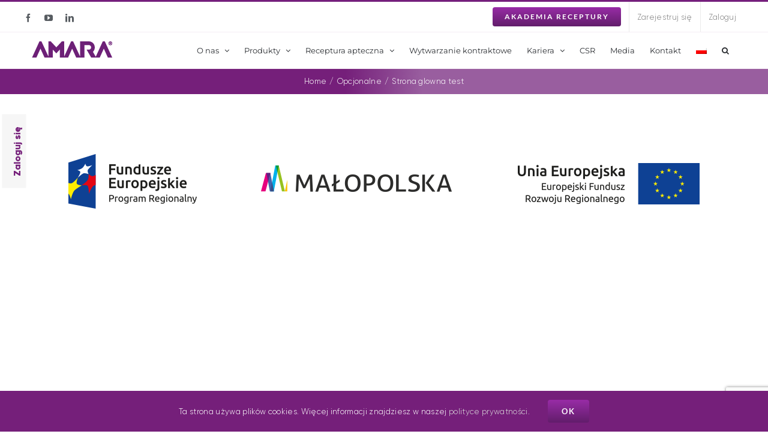

--- FILE ---
content_type: text/html; charset=UTF-8
request_url: https://amara.pl/strona-glowna-test/
body_size: 22976
content:
<!DOCTYPE html>
<html class="avada-html-layout-wide avada-html-header-position-top avada-is-100-percent-template" lang="pl-PL">
<head>
	<meta http-equiv="X-UA-Compatible" content="IE=edge" />
	<meta http-equiv="Content-Type" content="text/html; charset=utf-8"/>
	<meta name="viewport" content="width=device-width, initial-scale=1" />
	<meta name='robots' content='index, follow, max-image-preview:large, max-snippet:-1, max-video-preview:-1' />
<link rel="alternate" hreflang="pl" href="https://amara.pl/strona-glowna-test/" />
<link rel="alternate" hreflang="x-default" href="https://amara.pl/strona-glowna-test/" />

<!-- Google Tag Manager for WordPress by gtm4wp.com -->
<script data-cfasync="false" data-pagespeed-no-defer>
	var gtm4wp_datalayer_name = "dataLayer";
	var dataLayer = dataLayer || [];
</script>
<!-- End Google Tag Manager for WordPress by gtm4wp.com -->
	<!-- This site is optimized with the Yoast SEO plugin v23.0 - https://yoast.com/wordpress/plugins/seo/ -->
	<title>Strona glowna test - Amara</title>
	<link rel="canonical" href="https://amara.pl/strona-glowna-test/" />
	<meta property="og:locale" content="pl_PL" />
	<meta property="og:type" content="article" />
	<meta property="og:title" content="Strona glowna test - Amara" />
	<meta property="og:url" content="https://amara.pl/strona-glowna-test/" />
	<meta property="og:site_name" content="Amara" />
	<meta property="article:publisher" content="https://www.facebook.com/amara" />
	<meta property="article:modified_time" content="2021-09-29T13:58:28+00:00" />
	<meta name="twitter:card" content="summary_large_image" />
	<meta name="twitter:label1" content="Szacowany czas czytania" />
	<meta name="twitter:data1" content="50 minut" />
	<script type="application/ld+json" class="yoast-schema-graph">{"@context":"https://schema.org","@graph":[{"@type":"WebPage","@id":"https://amara.pl/strona-glowna-test/","url":"https://amara.pl/strona-glowna-test/","name":"Strona glowna test - Amara","isPartOf":{"@id":"https://amara.pl/#website"},"datePublished":"2021-09-29T13:45:01+00:00","dateModified":"2021-09-29T13:58:28+00:00","breadcrumb":{"@id":"https://amara.pl/strona-glowna-test/#breadcrumb"},"inLanguage":"pl-PL","potentialAction":[{"@type":"ReadAction","target":["https://amara.pl/strona-glowna-test/"]}]},{"@type":"BreadcrumbList","@id":"https://amara.pl/strona-glowna-test/#breadcrumb","itemListElement":[{"@type":"ListItem","position":1,"name":"Strona główna","item":"https://amara.pl/"},{"@type":"ListItem","position":2,"name":"Strona glowna test"}]},{"@type":"WebSite","@id":"https://amara.pl/#website","url":"https://amara.pl/","name":"Amara","description":"Zakład Farmaceutyczny","publisher":{"@id":"https://amara.pl/#organization"},"potentialAction":[{"@type":"SearchAction","target":{"@type":"EntryPoint","urlTemplate":"https://amara.pl/?s={search_term_string}"},"query-input":"required name=search_term_string"}],"inLanguage":"pl-PL"},{"@type":"Organization","@id":"https://amara.pl/#organization","name":"Zakład Farmaceutyczny AMARA","url":"https://amara.pl/","logo":{"@type":"ImageObject","inLanguage":"pl-PL","@id":"https://amara.pl/#/schema/logo/image/","url":"https://amara.pl/wp-content/uploads/2019/12/logo_full_kolor.png","contentUrl":"https://amara.pl/wp-content/uploads/2019/12/logo_full_kolor.png","width":663,"height":133,"caption":"Zakład Farmaceutyczny AMARA"},"image":{"@id":"https://amara.pl/#/schema/logo/image/"},"sameAs":["https://www.facebook.com/amara"]}]}</script>
	<!-- / Yoast SEO plugin. -->


<link rel="alternate" type="application/rss+xml" title="Amara &raquo; Kanał z wpisami" href="https://amara.pl/feed/" />
<link rel="alternate" type="application/rss+xml" title="Amara &raquo; Kanał z komentarzami" href="https://amara.pl/comments/feed/" />
					<link rel="shortcut icon" href="https://amara.pl/wp-content/uploads/2020/02/Amara-favicon.png" type="image/x-icon" />
		
					<!-- Apple Touch Icon -->
			<link rel="apple-touch-icon" sizes="180x180" href="https://amara.pl/wp-content/uploads/2020/02/Amara-favicon.png">
		
					<!-- Android Icon -->
			<link rel="icon" sizes="192x192" href="https://amara.pl/wp-content/uploads/2020/02/Amara-favicon.png">
		
					<!-- MS Edge Icon -->
			<meta name="msapplication-TileImage" content="https://amara.pl/wp-content/uploads/2020/02/Amara-favicon.png">
				<link rel='stylesheet' id='wpml-blocks-css' href='https://amara.pl/wp-content/plugins/sitepress-multilingual-cms/dist/css/blocks/styles.css' type='text/css' media='all' />
<link rel='stylesheet' id='custom-promotion-css' href='https://amara.pl/wp-content/plugins/custom-promotion/public/css/custom-promotion-public.css' type='text/css' media='all' />
<style id='woocommerce-inline-inline-css' type='text/css'>
.woocommerce form .form-row .required { visibility: visible; }
</style>
<link rel='stylesheet' id='wpml-menu-item-0-css' href='https://amara.pl/wp-content/plugins/sitepress-multilingual-cms/templates/language-switchers/menu-item/style.min.css' type='text/css' media='all' />
<link rel='stylesheet' id='Amara-Child-Theme-css' href='https://amara.pl/wp-content/themes/Amara-Child-Theme/style-custom-2404.css' type='text/css' media='all' />
<link rel='stylesheet' id='child-style-css' href='https://amara.pl/wp-content/themes/Amara-Child-Theme/style.css' type='text/css' media='all' />
<link rel='stylesheet' id='owl-css' href='https://amara.pl/wp-content/themes/Amara-Child-Theme/owlcarousel/owl.carousel.min.css' type='text/css' media='all' />
<link rel='stylesheet' id='owl-theme-css' href='https://amara.pl/wp-content/themes/Amara-Child-Theme/owlcarousel/owl.theme.default.css' type='text/css' media='all' />
<link rel='stylesheet' id='hide-css-css' href='https://amara.pl/wp-content/themes/Amara-Child-Theme/style-custom-hide.css' type='text/css' media='all' />
<link rel='stylesheet' id='woovr-frontend-css' href='https://amara.pl/wp-content/plugins/wpc-variations-radio-buttons/assets/css/frontend.css' type='text/css' media='all' />
<link rel='stylesheet' id='um_modal-css' href='https://amara.pl/wp-content/plugins/ultimate-member/assets/css/um-modal.min.css' type='text/css' media='all' />
<link rel='stylesheet' id='um_ui-css' href='https://amara.pl/wp-content/plugins/ultimate-member/assets/libs/jquery-ui/jquery-ui.min.css' type='text/css' media='all' />
<link rel='stylesheet' id='um_tipsy-css' href='https://amara.pl/wp-content/plugins/ultimate-member/assets/libs/tipsy/tipsy.min.css' type='text/css' media='all' />
<link rel='stylesheet' id='um_raty-css' href='https://amara.pl/wp-content/plugins/ultimate-member/assets/libs/raty/um-raty.min.css' type='text/css' media='all' />
<link rel='stylesheet' id='select2-css' href='https://amara.pl/wp-content/plugins/ultimate-member/assets/libs/select2/select2.min.css' type='text/css' media='all' />
<link rel='stylesheet' id='um_fileupload-css' href='https://amara.pl/wp-content/plugins/ultimate-member/assets/css/um-fileupload.min.css' type='text/css' media='all' />
<link rel='stylesheet' id='um_confirm-css' href='https://amara.pl/wp-content/plugins/ultimate-member/assets/libs/um-confirm/um-confirm.min.css' type='text/css' media='all' />
<link rel='stylesheet' id='um_datetime-css' href='https://amara.pl/wp-content/plugins/ultimate-member/assets/libs/pickadate/default.min.css' type='text/css' media='all' />
<link rel='stylesheet' id='um_datetime_date-css' href='https://amara.pl/wp-content/plugins/ultimate-member/assets/libs/pickadate/default.date.min.css' type='text/css' media='all' />
<link rel='stylesheet' id='um_datetime_time-css' href='https://amara.pl/wp-content/plugins/ultimate-member/assets/libs/pickadate/default.time.min.css' type='text/css' media='all' />
<link rel='stylesheet' id='um_fonticons_ii-css' href='https://amara.pl/wp-content/plugins/ultimate-member/assets/libs/legacy/fonticons/fonticons-ii.min.css' type='text/css' media='all' />
<link rel='stylesheet' id='um_fonticons_fa-css' href='https://amara.pl/wp-content/plugins/ultimate-member/assets/libs/legacy/fonticons/fonticons-fa.min.css' type='text/css' media='all' />
<link rel='stylesheet' id='um_fontawesome-css' href='https://amara.pl/wp-content/plugins/ultimate-member/assets/css/um-fontawesome.min.css' type='text/css' media='all' />
<link rel='stylesheet' id='um_common-css' href='https://amara.pl/wp-content/plugins/ultimate-member/assets/css/common.min.css' type='text/css' media='all' />
<link rel='stylesheet' id='um_responsive-css' href='https://amara.pl/wp-content/plugins/ultimate-member/assets/css/um-responsive.min.css' type='text/css' media='all' />
<link rel='stylesheet' id='um_styles-css' href='https://amara.pl/wp-content/plugins/ultimate-member/assets/css/um-styles.min.css' type='text/css' media='all' />
<link rel='stylesheet' id='um_crop-css' href='https://amara.pl/wp-content/plugins/ultimate-member/assets/libs/cropper/cropper.min.css' type='text/css' media='all' />
<link rel='stylesheet' id='um_profile-css' href='https://amara.pl/wp-content/plugins/ultimate-member/assets/css/um-profile.min.css' type='text/css' media='all' />
<link rel='stylesheet' id='um_account-css' href='https://amara.pl/wp-content/plugins/ultimate-member/assets/css/um-account.min.css' type='text/css' media='all' />
<link rel='stylesheet' id='um_misc-css' href='https://amara.pl/wp-content/plugins/ultimate-member/assets/css/um-misc.min.css' type='text/css' media='all' />
<link rel='stylesheet' id='um_default_css-css' href='https://amara.pl/wp-content/plugins/ultimate-member/assets/css/um-old-default.min.css' type='text/css' media='all' />
<link rel='stylesheet' id='surbma-yes-no-popup-styles-css' href='https://amara.pl/wp-content/plugins/surbma-yes-no-popup/assets/css/styles-default.css' type='text/css' media='all' />
<link rel='stylesheet' id='fusion-dynamic-css-css' href='https://amara.pl/wp-content/uploads/fusion-styles/8c20c6e0061be8347c2f3c87b8657a35.min.css' type='text/css' media='all' />
<script type="text/template" id="tmpl-variation-template">
	<div class="woocommerce-variation-description">{{{ data.variation.variation_description }}}</div>
	<div class="woocommerce-variation-price">{{{ data.variation.price_html }}}</div>
	<div class="woocommerce-variation-availability">{{{ data.variation.availability_html }}}</div>
</script>
<script type="text/template" id="tmpl-unavailable-variation-template">
	<p>Przepraszamy, ten produkt jest niedostępny. Prosimy wybrać inną kombinację.</p>
</script>
<script type="text/javascript" src="https://amara.pl/wp-includes/js/jquery/jquery.min.js" id="jquery-core-js"></script>
<script type="text/javascript" src="https://amara.pl/wp-includes/js/underscore.min.js" id="underscore-js"></script>
<script type="text/javascript" id="wp-util-js-extra">
/* <![CDATA[ */
var _wpUtilSettings = {"ajax":{"url":"\/wp-admin\/admin-ajax.php"}};
/* ]]> */
</script>
<script type="text/javascript" src="https://amara.pl/wp-includes/js/wp-util.min.js" id="wp-util-js"></script>
<script type="text/javascript" id="wpml-cookie-js-extra">
/* <![CDATA[ */
var wpml_cookies = {"wp-wpml_current_language":{"value":"pl","expires":1,"path":"\/"}};
var wpml_cookies = {"wp-wpml_current_language":{"value":"pl","expires":1,"path":"\/"}};
/* ]]> */
</script>
<script type="text/javascript" src="https://amara.pl/wp-content/plugins/sitepress-multilingual-cms/res/js/cookies/language-cookie.js" id="wpml-cookie-js" defer="defer" data-wp-strategy="defer"></script>
<script type="text/javascript" src="https://amara.pl/wp-content/plugins/custom-promotion/public/js/custom-promotion-public.js" id="custom-promotion-js"></script>
<script type="text/javascript" src="https://amara.pl/wp-content/plugins/woocommerce/assets/js/jquery-blockui/jquery.blockUI.min.js" id="jquery-blockui-js" defer="defer" data-wp-strategy="defer"></script>
<script type="text/javascript" id="wc-add-to-cart-js-extra">
/* <![CDATA[ */
var wc_add_to_cart_params = {"ajax_url":"\/wp-admin\/admin-ajax.php","wc_ajax_url":"\/?wc-ajax=%%endpoint%%","i18n_view_cart":"Zobacz koszyk","cart_url":"https:\/\/amara.pl\/koszyk\/","is_cart":"","cart_redirect_after_add":"no"};
/* ]]> */
</script>
<script type="text/javascript" src="https://amara.pl/wp-content/plugins/woocommerce/assets/js/frontend/add-to-cart.min.js" id="wc-add-to-cart-js" defer="defer" data-wp-strategy="defer"></script>
<script type="text/javascript" src="https://amara.pl/wp-content/plugins/woocommerce/assets/js/js-cookie/js.cookie.min.js" id="js-cookie-js" defer="defer" data-wp-strategy="defer"></script>
<script type="text/javascript" id="woocommerce-js-extra">
/* <![CDATA[ */
var woocommerce_params = {"ajax_url":"\/wp-admin\/admin-ajax.php","wc_ajax_url":"\/?wc-ajax=%%endpoint%%"};
/* ]]> */
</script>
<script type="text/javascript" src="https://amara.pl/wp-content/plugins/woocommerce/assets/js/frontend/woocommerce.min.js" id="woocommerce-js" defer="defer" data-wp-strategy="defer"></script>
<script type="text/javascript" src="https://amara.pl/wp-content/themes/Amara-Child-Theme/owlcarousel/owl.carousel.min.js" id="owl-js-js"></script>
<script type="text/javascript" src="https://amara.pl/wp-content/themes/Amara-Child-Theme/owlcarousel/owl.ster.js" id="owl-ster-js-js"></script>
<script type="text/javascript" id="wc-add-to-cart-variation-js-extra">
/* <![CDATA[ */
var wc_add_to_cart_variation_params = {"wc_ajax_url":"\/?wc-ajax=%%endpoint%%","i18n_no_matching_variations_text":"Przepraszamy, \u017caden produkt nie spe\u0142nia twojego wyboru. Prosimy wybra\u0107 inn\u0105 kombinacj\u0119.","i18n_make_a_selection_text":"Wybierz opcje produktu przed dodaniem go do koszyka.","i18n_unavailable_text":"Przepraszamy, ten produkt jest niedost\u0119pny. Prosimy wybra\u0107 inn\u0105 kombinacj\u0119."};
/* ]]> */
</script>
<script type="text/javascript" src="https://amara.pl/wp-content/plugins/woocommerce/assets/js/frontend/add-to-cart-variation.min.js" id="wc-add-to-cart-variation-js" defer="defer" data-wp-strategy="defer"></script>
<script type="text/javascript" src="https://amara.pl/wp-content/plugins/ultimate-member/assets/js/um-gdpr.min.js" id="um-gdpr-js"></script>
<link rel="https://api.w.org/" href="https://amara.pl/wp-json/" /><link rel="alternate" title="JSON" type="application/json" href="https://amara.pl/wp-json/wp/v2/pages/32014" /><link rel="EditURI" type="application/rsd+xml" title="RSD" href="https://amara.pl/xmlrpc.php?rsd" />
<meta name="generator" content="WordPress 6.6" />
<meta name="generator" content="WooCommerce 9.1.2" />
<link rel='shortlink' href='https://amara.pl/?p=32014' />
<link rel="alternate" title="oEmbed (JSON)" type="application/json+oembed" href="https://amara.pl/wp-json/oembed/1.0/embed?url=https%3A%2F%2Famara.pl%2Fstrona-glowna-test%2F" />
<link rel="alternate" title="oEmbed (XML)" type="text/xml+oembed" href="https://amara.pl/wp-json/oembed/1.0/embed?url=https%3A%2F%2Famara.pl%2Fstrona-glowna-test%2F&#038;format=xml" />
<meta name="generator" content="WPML ver:4.6.12 stt:1,40;" />
		<style type="text/css">
			.um_request_name {
				display: none !important;
			}
		</style>
	
<!-- Google Tag Manager for WordPress by gtm4wp.com -->
<!-- GTM Container placement set to off -->
<script data-cfasync="false" data-pagespeed-no-defer>
	var dataLayer_content = {"pagePostType":"page","pagePostType2":"single-page","pagePostAuthor":"Weronika Jakubowska"};
	dataLayer.push( dataLayer_content );
</script>
<script type="text/javascript">
	console.warn && console.warn("[GTM4WP] Google Tag Manager container code placement set to OFF !!!");
	console.warn && console.warn("[GTM4WP] Data layer codes are active but GTM container must be loaded using custom coding !!!");
</script>
<!-- End Google Tag Manager for WordPress by gtm4wp.com --><link rel="preload" href="https://amara.pl/wp-content/themes/Avada/includes/lib/assets/fonts/icomoon/awb-icons.woff" as="font" type="font/woff" crossorigin><link rel="preload" href="//amara.pl/wp-content/themes/Avada/includes/lib/assets/fonts/fontawesome/webfonts/fa-brands-400.woff2" as="font" type="font/woff2" crossorigin><link rel="preload" href="//amara.pl/wp-content/themes/Avada/includes/lib/assets/fonts/fontawesome/webfonts/fa-regular-400.woff2" as="font" type="font/woff2" crossorigin><link rel="preload" href="//amara.pl/wp-content/themes/Avada/includes/lib/assets/fonts/fontawesome/webfonts/fa-solid-900.woff2" as="font" type="font/woff2" crossorigin><style type="text/css" id="css-fb-visibility">@media screen and (max-width: 640px){.fusion-no-small-visibility{display:none !important;}body .sm-text-align-center{text-align:center !important;}body .sm-text-align-left{text-align:left !important;}body .sm-text-align-right{text-align:right !important;}body .sm-flex-align-center{justify-content:center !important;}body .sm-flex-align-flex-start{justify-content:flex-start !important;}body .sm-flex-align-flex-end{justify-content:flex-end !important;}body .sm-mx-auto{margin-left:auto !important;margin-right:auto !important;}body .sm-ml-auto{margin-left:auto !important;}body .sm-mr-auto{margin-right:auto !important;}body .fusion-absolute-position-small{position:absolute;top:auto;width:100%;}.awb-sticky.awb-sticky-small{ position: sticky; top: var(--awb-sticky-offset,0); }}@media screen and (min-width: 641px) and (max-width: 1024px){.fusion-no-medium-visibility{display:none !important;}body .md-text-align-center{text-align:center !important;}body .md-text-align-left{text-align:left !important;}body .md-text-align-right{text-align:right !important;}body .md-flex-align-center{justify-content:center !important;}body .md-flex-align-flex-start{justify-content:flex-start !important;}body .md-flex-align-flex-end{justify-content:flex-end !important;}body .md-mx-auto{margin-left:auto !important;margin-right:auto !important;}body .md-ml-auto{margin-left:auto !important;}body .md-mr-auto{margin-right:auto !important;}body .fusion-absolute-position-medium{position:absolute;top:auto;width:100%;}.awb-sticky.awb-sticky-medium{ position: sticky; top: var(--awb-sticky-offset,0); }}@media screen and (min-width: 1025px){.fusion-no-large-visibility{display:none !important;}body .lg-text-align-center{text-align:center !important;}body .lg-text-align-left{text-align:left !important;}body .lg-text-align-right{text-align:right !important;}body .lg-flex-align-center{justify-content:center !important;}body .lg-flex-align-flex-start{justify-content:flex-start !important;}body .lg-flex-align-flex-end{justify-content:flex-end !important;}body .lg-mx-auto{margin-left:auto !important;margin-right:auto !important;}body .lg-ml-auto{margin-left:auto !important;}body .lg-mr-auto{margin-right:auto !important;}body .fusion-absolute-position-large{position:absolute;top:auto;width:100%;}.awb-sticky.awb-sticky-large{ position: sticky; top: var(--awb-sticky-offset,0); }}</style>	<noscript><style>.woocommerce-product-gallery{ opacity: 1 !important; }</style></noscript>
	<style id='wp-fonts-local' type='text/css'>
@font-face{font-family:Inter;font-style:normal;font-weight:300 900;font-display:fallback;src:url('https://amara.pl/wp-content/plugins/woocommerce/assets/fonts/Inter-VariableFont_slnt,wght.woff2') format('woff2');font-stretch:normal;}
@font-face{font-family:Cardo;font-style:normal;font-weight:400;font-display:fallback;src:url('https://amara.pl/wp-content/plugins/woocommerce/assets/fonts/cardo_normal_400.woff2') format('woff2');}
</style>
		<style type="text/css" id="wp-custom-css">
			.fusion-megamenu-wrapper .fusion-megamenu-submenu .sub-menu a {padding: 10px 20px;}

.tabs-contact-form
li:not(.active) .fusion-tab-heading.fusion-responsive-typography-calculated {
color: grey!important;
}

.tabs-contact-form li:not(.active) a.tab-link {
    border-top-color: grey!important;
}

.order-substatus {
display: none;
}

.fusion-main-menu, .fusion-logo-background {
    --header_sticky_nav_padding: 30px;
}

.fusion-main-menu>ul>li {
    padding-right: 25px!important;
}

.menu-item.wpml-ls-item > .sub-menu {
 max-width: 40px;
}

.menu-item.wpml-ls-item > .sub-menu a {
 padding: 10px!important;
}

html[lang="en-US"] .dzialania-niepozadane {
	display: none;
}

.product-new-badge {
    position: absolute;
    top: 10px;
    left: 10px;
    background-color: #ff4081;
    color: white;
    padding: 5px 10px;
    font-size: 12px;
    font-weight: bold;
    border-radius: 5px;
    text-transform: uppercase;
    z-index: 10;
}

.woocommerce ul.products li.product .product-new-badge {
    position: absolute;
    top: 10px;
    left: 10px;
}
		</style>
				<script type="text/javascript">
			var doc = document.documentElement;
			doc.setAttribute( 'data-useragent', navigator.userAgent );
		</script>
		<!-- Global site tag (gtag.js) - Google Analytics -->
<script async src="https://www.googletagmanager.com/gtag/js?id=UA-156799658-3"></script>
<script>
  window.dataLayer = window.dataLayer || [];
  function gtag(){dataLayer.push(arguments);}
  gtag('js', new Date());

  gtag('config', 'UA-156799658-3');
  gtag('config', 'UA-141704480-1', { 'anonymize_ip': true });
</script>
	<!-- Facebook Pixel Code -->
<script>
!function(f,b,e,v,n,t,s)
{if(f.fbq)return;n=f.fbq=function(){n.callMethod?
n.callMethod.apply(n,arguments):n.queue.push(arguments)};
if(!f._fbq)f._fbq=n;n.push=n;n.loaded=!0;n.version='2.0';
n.queue=[];t=b.createElement(e);t.async=!0;
t.src=v;s=b.getElementsByTagName(e)[0];
s.parentNode.insertBefore(t,s)}(window,document,'script',
'https://connect.facebook.net/en_US/fbevents.js');
 fbq('init', '113903335984026'); 
fbq('track', 'PageView');
</script>
<noscript>
 <img height="1" width="1" 
src="https://www.facebook.com/tr?id=113903335984026&ev=PageView
&noscript=1"/>
</noscript>
<!-- End Facebook Pixel Code --></head>

<body class="page-template page-template-100-width page-template-100-width-php page page-id-32014 theme-Avada woocommerce-no-js fusion-image-hovers fusion-pagination-sizing fusion-button_type-flat fusion-button_span-no fusion-button_gradient-linear avada-image-rollover-circle-yes avada-image-rollover-yes avada-image-rollover-direction-bottom fusion-has-button-gradient fusion-body ltr fusion-sticky-header no-tablet-sticky-header no-mobile-sticky-header no-mobile-slidingbar fusion-disable-outline fusion-sub-menu-fade mobile-logo-pos-left layout-wide-mode avada-has-boxed-modal-shadow-none layout-scroll-offset-full avada-has-zero-margin-offset-top fusion-top-header menu-text-align-left fusion-woo-product-design-clean fusion-woo-shop-page-columns-4 fusion-woo-related-columns-4 fusion-woo-archive-page-columns-3 fusion-woocommerce-equal-heights avada-has-woo-gallery-disabled woo-sale-badge-circle woo-outofstock-badge-top_bar mobile-menu-design-modern fusion-hide-pagination-text fusion-header-layout-v2 avada-responsive avada-footer-fx-sticky-with-parallax-bg-image avada-menu-highlight-style-bottombar fusion-search-form-clean fusion-main-menu-search-overlay fusion-avatar-square avada-dropdown-styles avada-blog-layout-medium alternate avada-blog-archive-layout-medium alternate avada-header-shadow-no avada-menu-icon-position-left avada-has-megamenu-shadow avada-has-pagetitle-100-width avada-has-pagetitle-bg-full avada-has-main-nav-search-icon avada-has-megamenu-item-divider avada-has-titlebar-bar_and_content avada-has-footer-widget-bg-image avada-has-pagination-padding avada-flyout-menu-direction-fade avada-ec-views-v1" data-awb-post-id="32014">
		<a class="skip-link screen-reader-text" href="#content">Skip to content</a>

	<div id="boxed-wrapper">
		
		<div id="wrapper" class="fusion-wrapper">
			<div id="home" style="position:relative;top:-1px;"></div>
							
					
			<header class="fusion-header-wrapper">
				<div class="fusion-header-v2 fusion-logo-alignment fusion-logo-left fusion-sticky-menu- fusion-sticky-logo- fusion-mobile-logo-  fusion-mobile-menu-design-modern">
					
<div class="fusion-secondary-header">
	<div class="fusion-row">
					<div class="fusion-alignleft">
				<div class="fusion-social-links-header"><div class="fusion-social-networks"><div class="fusion-social-networks-wrapper"><a  class="fusion-social-network-icon fusion-tooltip fusion-facebook awb-icon-facebook" style data-placement="bottom" data-title="Facebook" data-toggle="tooltip" title="Facebook" href="https://www.facebook.com/amara" target="_blank" rel="noreferrer"><span class="screen-reader-text">Facebook</span></a><a  class="fusion-social-network-icon fusion-tooltip fusion-youtube awb-icon-youtube" style data-placement="bottom" data-title="YouTube" data-toggle="tooltip" title="YouTube" href="https://www.youtube.com/channel/UC0qagfxg1_8eQYVL9teKnHA/videos" target="_blank" rel="noopener noreferrer"><span class="screen-reader-text">YouTube</span></a><a  class="fusion-social-network-icon fusion-tooltip fusion-linkedin awb-icon-linkedin" style data-placement="bottom" data-title="LinkedIn" data-toggle="tooltip" title="LinkedIn" href="https://www.linkedin.com/company/zak%C5%82ad-farmaceutyczny-amara/" target="_blank" rel="noopener noreferrer"><span class="screen-reader-text">LinkedIn</span></a></div></div></div>			</div>
							<div class="fusion-alignright">
				<nav class="fusion-secondary-menu" role="navigation" aria-label="Secondary Menu"><ul id="menu-user-menu" class="menu"><li  id="menu-item-26611"  class="menu-item menu-item-type-post_type menu-item-object-page menu-item-26611 fusion-menu-item-button"  data-item-id="26611"><a  href="https://amara.pl/akademia-receptury/" class="fusion-bottombar-highlight"><span class="menu-text fusion-button button-default button-small">Akademia Receptury</span></a></li><li  id="menu-item-19840"  class="menu-item menu-item-type-post_type menu-item-object-page menu-item-19840"  data-item-id="19840"><a  href="https://amara.pl/account/" class="fusion-bottombar-highlight"><span class="menu-text">Moje&nbsp;konto</span></a></li><li  id="menu-item-19749"  class="menu-item menu-item-type-post_type menu-item-object-page menu-item-19749"  data-item-id="19749"><a  href="https://amara.pl/rejestracja/" class="fusion-bottombar-highlight"><span class="menu-text">Zarejestruj się</span></a></li><li  id="menu-item-19750"  class="menu-item menu-item-type-post_type menu-item-object-page menu-item-19750"  data-item-id="19750"><a  href="https://amara.pl/zaloguj-sie/" class="fusion-bottombar-highlight"><span class="menu-text">Zaloguj</span></a></li><li class="fusion-custom-menu-item fusion-menu-cart fusion-secondary-menu-cart"><a class="fusion-secondary-menu-icon" href="https://amara.pl/koszyk/"><span class="menu-text" aria-label="Zobacz koszyk">Cart</span></a></li></ul></nav><nav class="fusion-mobile-nav-holder fusion-mobile-menu-text-align-left" aria-label="Secondary Mobile Menu"></nav>			</div>
			</div>
</div>
<div class="fusion-header-sticky-height"></div>
<div class="fusion-header">
	<div class="fusion-row">
					<div class="fusion-logo" data-margin-top="15px" data-margin-bottom="15px" data-margin-left="10px" data-margin-right="10px">
			<a class="fusion-logo-link"  href="https://amara.pl/" >

						<!-- standard logo -->
			<img src="https://amara.pl/wp-content/uploads/2021/02/Amara_logoR_140x27px_kolor.png" srcset="https://amara.pl/wp-content/uploads/2021/02/Amara_logoR_140x27px_kolor.png 1x" width="140" height="27" alt="Amara Logo" data-retina_logo_url="" class="fusion-standard-logo" />

			
					</a>
		</div>		<nav class="fusion-main-menu" aria-label="Main Menu"><div class="fusion-overlay-search">		<form role="search" class="searchform fusion-search-form  fusion-live-search fusion-search-form-clean" method="get" action="https://amara.pl/">
			<div class="fusion-search-form-content">

				
				<div class="fusion-search-field search-field">
					<label><span class="screen-reader-text">Search for:</span>
													<input type="search" class="s fusion-live-search-input" name="s" id="fusion-live-search-input-0" autocomplete="off" placeholder="Search..." required aria-required="true" aria-label="Search..."/>
											</label>
				</div>
				<div class="fusion-search-button search-button">
					<input type="submit" class="fusion-search-submit searchsubmit" aria-label="Search" value="&#xf002;" />
										<div class="fusion-slider-loading"></div>
									</div>

				
			</div>


							<div class="fusion-search-results-wrapper"><div class="fusion-search-results"></div></div>
			
		<input type='hidden' name='lang' value='pl' /></form>
		<div class="fusion-search-spacer"></div><a href="#" role="button" aria-label="Close Search" class="fusion-close-search"></a></div><ul id="menu-main-menu" class="fusion-menu"><li  id="menu-item-19975"  class="menu-item menu-item-type-post_type menu-item-object-page menu-item-has-children menu-item-19975 fusion-dropdown-menu"  data-item-id="19975"><a  href="https://amara.pl/misja/" class="fusion-bottombar-highlight"><span class="menu-text">O&nbsp;nas</span> <span class="fusion-caret"><i class="fusion-dropdown-indicator" aria-hidden="true"></i></span></a><ul class="sub-menu"><li  id="menu-item-20300"  class="menu-item menu-item-type-taxonomy menu-item-object-category menu-item-20300 fusion-dropdown-submenu" ><a  href="https://amara.pl/category/aktualnosci/" class="fusion-bottombar-highlight"><span>Aktualności</span></a></li><li  id="menu-item-29327"  class="menu-item menu-item-type-post_type menu-item-object-page menu-item-29327 fusion-dropdown-submenu" ><a  href="https://amara.pl/zarzad/" class="fusion-bottombar-highlight"><span>Zarząd</span></a></li><li  id="menu-item-22388"  class="menu-item menu-item-type-post_type menu-item-object-page menu-item-22388 fusion-dropdown-submenu" ><a  href="https://amara.pl/misja/" class="fusion-bottombar-highlight"><span>Amara</span></a></li></ul></li><li  id="menu-item-19756"  class="menu-item menu-item-type-post_type menu-item-object-page menu-item-has-children menu-item-19756 fusion-megamenu-menu "  data-item-id="19756"><a  href="https://amara.pl/katalog-produktow/" class="fusion-bottombar-highlight fusion-has-highlight-label"><span class="menu-text">Produkty<span class="fusion-menu-highlight-label" style="background-color:#e91e63;color:#ffffff;">Zamów</span></span> <span class="fusion-caret"><i class="fusion-dropdown-indicator" aria-hidden="true"></i></span></a><div class="fusion-megamenu-wrapper fusion-columns-6 columns-per-row-6 columns-6 col-span-12 fusion-megamenu-fullwidth fusion-megamenu-width-site-width"><div class="row"><div class="fusion-megamenu-holder lazyload" style="width:1200px;" data-width="1200px"><ul class="fusion-megamenu"><li  id="menu-item-23178"  class="menu-item menu-item-type-taxonomy menu-item-object-product_cat menu-item-has-children menu-item-23178 fusion-megamenu-submenu menu-item-has-link fusion-megamenu-columns-6 col-lg-2 col-md-2 col-sm-2" ><div class='fusion-megamenu-title'><a class="awb-justify-title" href="https://amara.pl/kategoria-produktu/suplementy-diety/">Suplementy diety</a></div><ul class="sub-menu"><li  id="menu-item-53472"  class="menu-item menu-item-type-taxonomy menu-item-object-product_cat menu-item-53472" ><a  href="https://amara.pl/kategoria-produktu/produkty-markowe/ecomer/" class="fusion-bottombar-highlight"><span><span class="fusion-megamenu-bullet"></span>ecomer®</span></a></li><li  id="menu-item-53473"  class="menu-item menu-item-type-taxonomy menu-item-object-product_cat menu-item-53473" ><a  href="https://amara.pl/kategoria-produktu/produkty-markowe/trilac/" class="fusion-bottombar-highlight"><span><span class="fusion-megamenu-bullet"></span>trilac<sup>®</sup></span></a></li><li  id="menu-item-53474"  class="menu-item menu-item-type-taxonomy menu-item-object-product_cat menu-item-53474" ><a  href="https://amara.pl/kategoria-produktu/produkty-markowe/laktomag/" class="fusion-bottombar-highlight"><span><span class="fusion-megamenu-bullet"></span>Laktomag<sup>®</sup>Amara</span></a></li><li  id="menu-item-53475"  class="menu-item menu-item-type-taxonomy menu-item-object-product_cat menu-item-53475" ><a  href="https://amara.pl/kategoria-produktu/produkty-markowe/rinozine/" class="fusion-bottombar-highlight"><span><span class="fusion-megamenu-bullet"></span>Rinozine<sup>®</sup></span></a></li><li  id="menu-item-53476"  class="menu-item menu-item-type-taxonomy menu-item-object-product_cat menu-item-53476" ><a  href="https://amara.pl/kategoria-produktu/produkty-markowe/helsi/" class="fusion-bottombar-highlight"><span><span class="fusion-megamenu-bullet"></span>helsi<sup>®</sup></span></a></li><li  id="menu-item-53477"  class="menu-item menu-item-type-custom menu-item-object-custom menu-item-53477" ><a  href="/kategoria-produktu/produkty-markowe/amatussin/" class="fusion-bottombar-highlight"><span><span class="fusion-megamenu-bullet"></span>Amatussin<sup>®</sup></span></a></li><li  id="menu-item-53478"  class="menu-item menu-item-type-taxonomy menu-item-object-product_cat menu-item-53478" ><a  href="https://amara.pl/kategoria-produktu/produkty-markowe/anticholesteran/" class="fusion-bottombar-highlight"><span><span class="fusion-megamenu-bullet"></span>Anticholesteran<sup>®</sup></span></a></li><li  id="menu-item-53479"  class="menu-item menu-item-type-taxonomy menu-item-object-product_cat menu-item-53479" ><a  href="https://amara.pl/kategoria-produktu/produkty-markowe/dobra-noc-2/" class="fusion-bottombar-highlight"><span><span class="fusion-megamenu-bullet"></span>Dobra Noc<sup>®</sup>Amara</span></a></li><li  id="menu-item-53480"  class="menu-item menu-item-type-taxonomy menu-item-object-product_cat menu-item-53480" ><a  href="https://amara.pl/kategoria-produktu/produkty-markowe/amavit-d3/" class="fusion-bottombar-highlight"><span><span class="fusion-megamenu-bullet"></span>AMAVIT<sup>®</sup>D3</span></a></li><li  id="menu-item-53481"  class="menu-item menu-item-type-taxonomy menu-item-object-product_cat menu-item-53481" ><a  href="https://amara.pl/kategoria-produktu/produkty-markowe/amaven/" class="fusion-bottombar-highlight"><span><span class="fusion-megamenu-bullet"></span>Amaven<sup>®</sup></span></a></li></ul></li><li  id="menu-item-53482"  class="menu-item menu-item-type-taxonomy menu-item-object-product_cat menu-item-has-children menu-item-53482 fusion-megamenu-submenu menu-item-has-link fusion-megamenu-columns-6 col-lg-2 col-md-2 col-sm-2" ><div class='fusion-megamenu-title'><a class="awb-justify-title" href="https://amara.pl/kategoria-produktu/wyroby-medyczne/">Wyroby medyczne</a></div><ul class="sub-menu"><li  id="menu-item-53483"  class="menu-item menu-item-type-post_type menu-item-object-product menu-item-53483" ><a  href="https://amara.pl/katalog-produktow/produkty-markowe/trilac/trilac-lady-gyno/" class="fusion-bottombar-highlight"><span><span class="fusion-megamenu-bullet"></span>trilac® lady gyno</span></a></li><li  id="menu-item-54446"  class="menu-item menu-item-type-post_type menu-item-object-product menu-item-54446" ><a  href="https://amara.pl/katalog-produktow/wyroby-medyczne/lipigo/" class="fusion-bottombar-highlight fusion-has-highlight-label"><span><span class="fusion-megamenu-bullet"></span>LIPIGO®<span class="fusion-menu-highlight-label" style="background-color:var(--awb-color4);color:var(--awb-color1);">NEW</span></span></a></li><li  id="menu-item-53484"  class="menu-item menu-item-type-custom menu-item-object-custom menu-item-53484" ><a  href="/kategoria-produktu/wyroby-medyczne/helsi/" class="fusion-bottombar-highlight"><span><span class="fusion-megamenu-bullet"></span>Helsi<sup>®</sup></span></a></li><li  id="menu-item-53485"  class="menu-item menu-item-type-custom menu-item-object-custom menu-item-53485" ><a  href="/kategoria-produktu/wyroby-medyczne/Amatussin/" class="fusion-bottombar-highlight"><span><span class="fusion-megamenu-bullet"></span>Amatussin<sup>®</sup></span></a></li><li  id="menu-item-53486"  class="menu-item menu-item-type-custom menu-item-object-custom menu-item-53486" ><a  href="/kategoria-produktu/produkty-markowe/rinozine/" class="fusion-bottombar-highlight"><span><span class="fusion-megamenu-bullet"></span>Rinozine<sup>®</sup>Aqua</span></a></li></ul></li><li  id="menu-item-21372"  class="menu-item menu-item-type-taxonomy menu-item-object-product_cat menu-item-has-children menu-item-21372 fusion-megamenu-submenu menu-item-has-link fusion-megamenu-columns-6 col-lg-2 col-md-2 col-sm-2" ><div class='fusion-megamenu-title'><a class="awb-justify-title" href="https://amara.pl/kategoria-produktu/otc/produkty-lecznicze/">Produkty lecznicze</a></div><ul class="sub-menu"><li  id="menu-item-53487"  class="menu-item menu-item-type-post_type menu-item-object-product menu-item-53487" ><a  href="https://amara.pl/katalog-produktow/produkty-markowe/trilac/trilac/" class="fusion-bottombar-highlight"><span><span class="fusion-megamenu-bullet"></span>trilac<sup>®</sup></span></a></li><li  id="menu-item-21831"  class="menu-item menu-item-type-taxonomy menu-item-object-product_cat menu-item-21831" ><a  href="https://amara.pl/kategoria-produktu/otc/produkty-lecznicze/syropy/" class="fusion-bottombar-highlight"><span><span class="fusion-megamenu-bullet"></span>Syropy</span></a></li><li  id="menu-item-21832"  class="menu-item menu-item-type-taxonomy menu-item-object-product_cat menu-item-21832" ><a  href="https://amara.pl/kategoria-produktu/otc/produkty-lecznicze/krople/" class="fusion-bottombar-highlight"><span><span class="fusion-megamenu-bullet"></span>Krople</span></a></li><li  id="menu-item-21830"  class="menu-item menu-item-type-taxonomy menu-item-object-product_cat menu-item-21830" ><a  href="https://amara.pl/kategoria-produktu/otc/produkty-lecznicze/produkty-lecznicze-masci/" class="fusion-bottombar-highlight"><span><span class="fusion-megamenu-bullet"></span>Maści</span></a></li><li  id="menu-item-21833"  class="menu-item menu-item-type-taxonomy menu-item-object-product_cat menu-item-21833" ><a  href="https://amara.pl/kategoria-produktu/otc/produkty-lecznicze/produkty-lecznicze-roztwory/" class="fusion-bottombar-highlight"><span><span class="fusion-megamenu-bullet"></span>Roztwory</span></a></li><li  id="menu-item-21834"  class="menu-item menu-item-type-taxonomy menu-item-object-product_cat menu-item-21834" ><a  href="https://amara.pl/kategoria-produktu/otc/produkty-lecznicze/spirytusy/" class="fusion-bottombar-highlight"><span><span class="fusion-megamenu-bullet"></span>Spirytusy</span></a></li></ul></li><li  id="menu-item-23176"  class="menu-item menu-item-type-taxonomy menu-item-object-product_cat menu-item-has-children menu-item-23176 fusion-megamenu-submenu menu-item-has-link fusion-megamenu-columns-6 col-lg-2 col-md-2 col-sm-2" ><div class='fusion-megamenu-title'><a class="awb-justify-title" href="https://amara.pl/kategoria-produktu/kosmetyki/">Kosmetyki</a></div><ul class="sub-menu"><li  id="menu-item-23236"  class="menu-item menu-item-type-taxonomy menu-item-object-product_cat menu-item-23236" ><a  href="https://amara.pl/kategoria-produktu/produkty-markowe/amaderm/" class="fusion-bottombar-highlight"><span><span class="fusion-megamenu-bullet"></span>Amaderm<sup>®</sup></span></a></li><li  id="menu-item-23225"  class="menu-item menu-item-type-post_type menu-item-object-product menu-item-23225" ><a  href="https://amara.pl/katalog-produktow/produkty-markowe/rinozine/rinozine-masc-nawilzajaca-do-okolic-nosa/" class="fusion-bottombar-highlight"><span><span class="fusion-megamenu-bullet"></span>RINOZINE® maść nawilżająca do&nbsp;okolic nosa</span></a></li><li  id="menu-item-23230"  class="menu-item menu-item-type-post_type menu-item-object-product menu-item-23230" ><a  href="https://amara.pl/katalog-produktow/produkty-markowe/masc-z-wit-a/masc-z-witamina-a/" class="fusion-bottombar-highlight"><span><span class="fusion-megamenu-bullet"></span>Maść z&nbsp;witaminą A</span></a></li><li  id="menu-item-23224"  class="menu-item menu-item-type-post_type menu-item-object-product menu-item-23224" ><a  href="https://amara.pl/katalog-produktow/kosmetyki/wazelina-biala-kosmetyczna-20g/" class="fusion-bottombar-highlight"><span><span class="fusion-megamenu-bullet"></span>Wazelina biała kosmetyczna</span></a></li></ul></li><li  id="menu-item-21373"  class="menu-item menu-item-type-taxonomy menu-item-object-product_cat menu-item-has-children menu-item-21373 fusion-megamenu-submenu menu-item-has-link fusion-megamenu-columns-6 col-lg-2 col-md-2 col-sm-2" ><div class='fusion-megamenu-title'><a class="awb-justify-title" href="https://amara.pl/kategoria-produktu/substancje-do-receptury-aptecznej/">Substancje do&nbsp;receptury aptecznej</a></div><ul class="sub-menu"><li  id="menu-item-22497"  class="menu-item menu-item-type-taxonomy menu-item-object-product_cat menu-item-22497" ><a  href="https://amara.pl/kategoria-produktu/substancje-do-receptury-aptecznej/substancje-do-receptury-aptecznej-sypkie/" class="fusion-bottombar-highlight"><span><span class="fusion-megamenu-bullet"></span>Sypkie</span></a></li><li  id="menu-item-22494"  class="menu-item menu-item-type-taxonomy menu-item-object-product_cat menu-item-22494" ><a  href="https://amara.pl/kategoria-produktu/substancje-do-receptury-aptecznej/substancje-do-receptury-aptecznej-plynne/" class="fusion-bottombar-highlight"><span><span class="fusion-megamenu-bullet"></span>Płynne</span></a></li><li  id="menu-item-22496"  class="menu-item menu-item-type-taxonomy menu-item-object-product_cat menu-item-22496" ><a  href="https://amara.pl/kategoria-produktu/substancje-do-receptury-aptecznej/substancje-do-receptury-aptecznej-spirytusy/" class="fusion-bottombar-highlight"><span><span class="fusion-megamenu-bullet"></span>Spirytusy</span></a></li><li  id="menu-item-22492"  class="menu-item menu-item-type-taxonomy menu-item-object-product_cat menu-item-22492" ><a  href="https://amara.pl/kategoria-produktu/substancje-do-receptury-aptecznej/substancje-do-receptury-aptecznej-nalewki/" class="fusion-bottombar-highlight"><span><span class="fusion-megamenu-bullet"></span>Nalewki</span></a></li><li  id="menu-item-22493"  class="menu-item menu-item-type-taxonomy menu-item-object-product_cat menu-item-22493" ><a  href="https://amara.pl/kategoria-produktu/substancje-do-receptury-aptecznej/substancje-do-receptury-aptecznej-oleje-i-olejki/" class="fusion-bottombar-highlight"><span><span class="fusion-megamenu-bullet"></span>Oleje i&nbsp;olejki</span></a></li><li  id="menu-item-22495"  class="menu-item menu-item-type-taxonomy menu-item-object-product_cat menu-item-22495" ><a  href="https://amara.pl/kategoria-produktu/substancje-do-receptury-aptecznej/substancje-do-receptury-aptecznej-podloza/" class="fusion-bottombar-highlight"><span><span class="fusion-megamenu-bullet"></span>Podłoża</span></a></li></ul></li><li  id="menu-item-53490"  class="menu-item menu-item-type-taxonomy menu-item-object-product_cat menu-item-53490 fusion-megamenu-submenu menu-item-has-link fusion-megamenu-columns-6 col-lg-2 col-md-2 col-sm-2" ><div class='fusion-megamenu-title'><a class="awb-justify-title" href="https://amara.pl/kategoria-produktu/utensylia-apteczne/">Utensylia apteczne</a></div></li></ul></div><div style="clear:both;"></div></div></div></li><li  id="menu-item-22695"  class="menu-item menu-item-type-post_type menu-item-object-page menu-item-has-children menu-item-22695 fusion-dropdown-menu"  data-item-id="22695"><a  href="https://amara.pl/substancje-do-receptury-aptecznej/" class="fusion-bottombar-highlight"><span class="menu-text">Receptura apteczna</span> <span class="fusion-caret"><i class="fusion-dropdown-indicator" aria-hidden="true"></i></span></a><ul class="sub-menu"><li  id="menu-item-23164"  class="menu-item menu-item-type-post_type menu-item-object-page menu-item-23164 fusion-dropdown-submenu" ><a  href="https://amara.pl/substancje-do-receptury-aptecznej/" class="fusion-bottombar-highlight"><span>O&nbsp;recepturach</span></a></li><li  id="menu-item-39809"  class="menu-item menu-item-type-post_type menu-item-object-page menu-item-39809 fusion-dropdown-submenu" ><a  href="https://amara.pl/kalkulator-etanolu/" class="fusion-bottombar-highlight"><span>Kalkulator etanolu</span></a></li><li  id="menu-item-40544"  class="menu-item menu-item-type-post_type menu-item-object-page menu-item-40544 fusion-dropdown-submenu" ><a  href="https://amara.pl/kalkulator-ilosci-podloza-czopki-globulki/" class="fusion-bottombar-highlight"><span>Kalkulator ilości podłoża (czopki, globulki)</span></a></li><li  id="menu-item-22699"  class="menu-item menu-item-type-post_type menu-item-object-page menu-item-22699 fusion-dropdown-submenu" ><a  href="https://amara.pl/substancje-do-receptury-aptecznej/wykaz-surowcow-farmaceutycznych-do-receptury-aptecznej/" class="fusion-bottombar-highlight"><span>Wykaz surowców farmaceutycznych do&nbsp;receptury aptecznej</span></a></li><li  id="menu-item-40309"  class="menu-item menu-item-type-post_type menu-item-object-page menu-item-40309 fusion-dropdown-submenu" ><a  href="https://amara.pl/substancje-do-receptury-aptecznej/wspolczynnik-wyparcia/" class="fusion-bottombar-highlight"><span>Współczynnik wyparcia</span></a></li><li  id="menu-item-40887"  class="menu-item menu-item-type-post_type menu-item-object-page menu-item-40887 fusion-dropdown-submenu" ><a  href="https://amara.pl/tabela-rozpuszczalnosci/" class="fusion-bottombar-highlight"><span>Tabela rozpuszczalności</span></a></li><li  id="menu-item-22698"  class="menu-item menu-item-type-post_type menu-item-object-page menu-item-22698 fusion-dropdown-submenu" ><a  href="https://amara.pl/substancje-do-receptury-aptecznej/ilosci-ordynowanego-leku-magistralnego/" class="fusion-bottombar-highlight"><span>Ilości ordynowanego leku magistralnego</span></a></li><li  id="menu-item-22697"  class="menu-item menu-item-type-post_type menu-item-object-page menu-item-22697 fusion-dropdown-submenu" ><a  href="https://amara.pl/substancje-do-receptury-aptecznej/miary-domowe/" class="fusion-bottombar-highlight"><span>Miary domowe</span></a></li><li  id="menu-item-22696"  class="menu-item menu-item-type-post_type menu-item-object-page menu-item-22696 fusion-dropdown-submenu" ><a  href="https://amara.pl/substancje-do-receptury-aptecznej/wzory-do-przeliczania-dawek-u-dzieci/" class="fusion-bottombar-highlight"><span>Wzory do&nbsp;przeliczania dawek u&nbsp;dzieci</span></a></li><li  id="menu-item-22924"  class="menu-item menu-item-type-post_type menu-item-object-page menu-item-22924 fusion-dropdown-submenu" ><a  href="https://amara.pl/substancje-do-receptury-aptecznej/szczegolowy-opis-surowcow-farmaceutycznych/" class="fusion-bottombar-highlight"><span>Szczegółowy opis surowców farmaceutycznych (opis, wskazania, dawki)</span></a></li><li  id="menu-item-22923"  class="menu-item menu-item-type-post_type menu-item-object-page menu-item-22923 fusion-dropdown-submenu" ><a  href="https://amara.pl/substancje-do-receptury-aptecznej/slowniczek/" class="fusion-bottombar-highlight"><span>Słowniczek synonimów surowców farmaceutycznych</span></a></li><li  id="menu-item-22922"  class="menu-item menu-item-type-post_type menu-item-object-page menu-item-22922 fusion-dropdown-submenu" ><a  href="https://amara.pl/substancje-do-receptury-aptecznej/przyklady-recept/" class="fusion-bottombar-highlight"><span>Przykłady recept</span></a></li><li  id="menu-item-22921"  class="menu-item menu-item-type-post_type menu-item-object-page menu-item-22921 fusion-dropdown-submenu" ><a  href="https://amara.pl/substancje-do-receptury-aptecznej/wykaz-lekow-gotowych-ktore-moga-byc-traktowane-jako-surowce-farmaceutyczne/" class="fusion-bottombar-highlight"><span>Wykaz leków gotowych które mogą być traktowane jako surowce farmaceutyczne</span></a></li></ul></li><li  id="menu-item-29970"  class="menu-item menu-item-type-post_type menu-item-object-page menu-item-29970"  data-item-id="29970"><a  href="https://amara.pl/wytwarzanie-kontraktowe/" class="fusion-bottombar-highlight"><span class="menu-text">Wytwarzanie kontraktowe</span></a></li><li  id="menu-item-30390"  class="menu-item menu-item-type-post_type menu-item-object-page menu-item-has-children menu-item-30390 fusion-dropdown-menu"  data-item-id="30390"><a  href="https://amara.pl/kariera/" class="fusion-bottombar-highlight"><span class="menu-text">Kariera</span> <span class="fusion-caret"><i class="fusion-dropdown-indicator" aria-hidden="true"></i></span></a><ul class="sub-menu"><li  id="menu-item-19968"  class="menu-item menu-item-type-post_type menu-item-object-page menu-item-19968 fusion-dropdown-submenu" ><a  href="https://amara.pl/kariera-old/formularz-aplikacyjny/" class="fusion-bottombar-highlight"><span>Formularz aplikacyjny</span></a></li></ul></li><li  id="menu-item-30513"  class="menu-item menu-item-type-post_type menu-item-object-page menu-item-30513"  data-item-id="30513"><a  href="https://amara.pl/csr/" class="fusion-bottombar-highlight"><span class="menu-text">CSR</span></a></li><li  id="menu-item-30622"  class="menu-item menu-item-type-post_type menu-item-object-page menu-item-30622"  data-item-id="30622"><a  href="https://amara.pl/media/" class="fusion-bottombar-highlight"><span class="menu-text">Media</span></a></li><li  id="menu-item-51613"  class="menu-item menu-item-type-post_type menu-item-object-page menu-item-51613"  data-item-id="51613"><a  href="https://amara.pl/kontakt/" class="fusion-bottombar-highlight"><span class="menu-text">Kontakt</span></a></li><li  id="menu-item-wpml-ls-142-pl"  class="menu-item wpml-ls-slot-142 wpml-ls-item wpml-ls-item-pl wpml-ls-current-language wpml-ls-menu-item wpml-ls-first-item wpml-ls-last-item menu-item-type-wpml_ls_menu_item menu-item-object-wpml_ls_menu_item menu-item-wpml-ls-142-pl"  data-classes="menu-item" data-item-id="wpml-ls-142-pl"><a  href="https://amara.pl/strona-glowna-test/" class="fusion-bottombar-highlight wpml-ls-link"><span class="menu-text"><img
            class="wpml-ls-flag"
            src="https://amara.pl/wp-content/plugins/sitepress-multilingual-cms/res/flags/pl.png"
            alt="Polski"
            
            
    /></span></a></li><li class="fusion-custom-menu-item fusion-main-menu-search fusion-search-overlay"><a class="fusion-main-menu-icon" href="#" aria-label="Search" data-title="Search" title="Search" role="button" aria-expanded="false"></a></li></ul></nav>	<div class="fusion-mobile-menu-icons">
							<a href="#" class="fusion-icon awb-icon-bars" aria-label="Toggle mobile menu" aria-expanded="false"></a>
		
		
		
			</div>

<nav class="fusion-mobile-nav-holder fusion-mobile-menu-text-align-left" aria-label="Main Menu Mobile"></nav>

					</div>
</div>
				</div>
				<div class="fusion-clearfix"></div>
			</header>
								
							<div id="sliders-container" class="fusion-slider-visibility">
					</div>
				
					
							
			<section class="avada-page-titlebar-wrapper" aria-label="Page Title Bar">
	<div class="fusion-page-title-bar fusion-page-title-bar-none fusion-page-title-bar-center">
		<div class="fusion-page-title-row">
			<div class="fusion-page-title-wrapper">
				<div class="fusion-page-title-captions">

					
																		<div class="fusion-page-title-secondary">
								<nav class="fusion-breadcrumbs awb-yoast-breadcrumbs" ara-label="Breadcrumb"><ol class="awb-breadcrumb-list"><li class="fusion-breadcrumb-item awb-breadcrumb-sep" ><a href="https://amara.pl" class="fusion-breadcrumb-link"><span >Home</span></a></li><li class="fusion-breadcrumb-item awb-breadcrumb-sep" ><a href="https://amara.pl/?taxonomy=translation_priority&#038;term=opcjonalne" class="fusion-breadcrumb-link"><span >Opcjonalne</span></a></li><li class="fusion-breadcrumb-item"  aria-current="page"><span  class="breadcrumb-leaf">Strona glowna test</span></li></ol></nav>							</div>
											
				</div>

				
			</div>
		</div>
	</div>
</section>

						<main id="main" class="clearfix width-100">
				<div class="fusion-row" style="max-width:100%;">
<section id="content" class="full-width">
					<div id="post-32014" class="post-32014 page type-page status-publish hentry">
									<div class="post-content">
				<div class="fusion-fullwidth fullwidth-box fusion-builder-row-1 nonhundred-percent-fullwidth non-hundred-percent-height-scrolling fusion-equal-height-columns" style="--awb-border-radius-top-left:0px;--awb-border-radius-top-right:0px;--awb-border-radius-bottom-right:0px;--awb-border-radius-bottom-left:0px;--awb-margin-top:35px;--awb-flex-wrap:wrap;" ><div class="fusion-builder-row fusion-row"><div class="fusion-layout-column fusion_builder_column fusion-builder-column-0 fusion_builder_column_1_1 1_1 fusion-one-full fusion-column-first fusion-column-last hide fusion-column-no-min-height" style="--awb-bg-size:cover;"><div class="fusion-column-wrapper fusion-column-has-shadow fusion-flex-column-wrapper-legacy"><div class="fusion-title title fusion-title-1 fusion-sep-none fusion-title-center fusion-title-text fusion-title-size-one"><h1 class="fusion-title-heading title-heading-center fusion-responsive-typography-calculated" style="margin:0;--fontSize:36;line-height:1.2;"><p>Jesteśmy z&nbsp;Tobą ponad 25 lat</p>
<div id="gtx-trans1">
<div class="gtx-trans-icon"></div>
</div></h1></div><div class="fusion-text fusion-text-1 fusion-animated bigger-font-size" data-animationType="fadeInUp" data-animationDuration="0.3" data-animationOffset="top-into-view"><p style="text-align: center;">Od&nbsp;lat wspieramy Ciebie i&nbsp;Twoją rodzinę, dostarczając Wam odpowiednich leków, wyrobów medycznych, suplementów diety pozwalających zachować zdrowie. Stale się rozwijamy i&nbsp;poszerzamy swoją wiedzę, a&nbsp;dzięki nowym technologiom dostarczamy produkty na&nbsp;najwyższym poziomie.</p>
</div><div class="fusion-clearfix"></div></div></div><div class="fusion-layout-column fusion_builder_column fusion-builder-column-1 fusion_builder_column_1_1 1_1 fusion-one-full fusion-column-first fusion-column-last" style="--awb-bg-size:cover;"><div class="fusion-column-wrapper fusion-column-has-shadow fusion-flex-column-wrapper-legacy"><div class="fusion-image-element fusion-image-align-center in-legacy-container" style="text-align:center;--awb-caption-title-font-family:var(--h2_typography-font-family);--awb-caption-title-font-weight:var(--h2_typography-font-weight);--awb-caption-title-font-style:var(--h2_typography-font-style);--awb-caption-title-size:var(--h2_typography-font-size);--awb-caption-title-transform:var(--h2_typography-text-transform);--awb-caption-title-line-height:var(--h2_typography-line-height);--awb-caption-title-letter-spacing:var(--h2_typography-letter-spacing);"><div class="imageframe-align-center"><span class="fusion-imageframe imageframe-none imageframe-1 hover-type-none"><img fetchpriority="high" decoding="async" width="1052" height="91" title="logo-fundusze" src="https://amara.pl/wp-content/uploads/2021/09/logo-fundusze-1.png" data-orig-src="https://amara.pl/wp-content/uploads/2021/09/logo-fundusze-1.png" alt class="lazyload img-responsive wp-image-32016" srcset="data:image/svg+xml,%3Csvg%20xmlns%3D%27http%3A%2F%2Fwww.w3.org%2F2000%2Fsvg%27%20width%3D%271052%27%20height%3D%2791%27%20viewBox%3D%270%200%201052%2091%27%3E%3Crect%20width%3D%271052%27%20height%3D%2791%27%20fill-opacity%3D%220%22%2F%3E%3C%2Fsvg%3E" data-srcset="https://amara.pl/wp-content/uploads/2021/09/logo-fundusze-1-200x17.png 200w, https://amara.pl/wp-content/uploads/2021/09/logo-fundusze-1-400x35.png 400w, https://amara.pl/wp-content/uploads/2021/09/logo-fundusze-1-600x52.png 600w, https://amara.pl/wp-content/uploads/2021/09/logo-fundusze-1-800x69.png 800w, https://amara.pl/wp-content/uploads/2021/09/logo-fundusze-1.png 1052w" data-sizes="auto" data-orig-sizes="(max-width: 800px) 100vw, 1052px" /></span></div></div><div class="fusion-clearfix"></div></div></div><div class="fusion-layout-column fusion_builder_column fusion-builder-column-2 fusion_builder_column_1_1 1_1 fusion-one-full fusion-column-first fusion-column-last" style="--awb-bg-size:cover;"><div class="fusion-column-wrapper fusion-column-has-shadow fusion-flex-column-wrapper-legacy"><div class="fusion-content-boxes content-boxes columns row fusion-columns-3 fusion-columns-total-6 fusion-content-boxes-1 content-boxes-timeline-horizontal content-left content-boxes-icon-on-top content-boxes-timeline-layout main--icon-section fusion-delayed-animation" style="--awb-title-color:#000000;--awb-iconcolor:#ffffff;--awb-hover-accent-color:#751f7a;--awb-circle-hover-accent-color:#751f7a;" data-animation-delay="350" data-animationOffset="top-into-view"><div style="--awb-backgroundcolor:rgba(255,255,255,0);--awb-iconcolor:#ffffff;" class="fusion-column content-box-column content-box-column content-box-column-1 col-lg-4 col-md-4 col-sm-4 fusion-content-box-hover content-box-column-first-in-row"><div class="col content-box-wrapper content-wrapper link-area-link-icon icon-hover-animation-none fusion-animated" data-animationType="fadeIn" data-animationDuration="0.25" data-animationOffset="top-into-view"><div class="heading heading-with-icon icon-left"><div class="icon" style="-webkit-animation-duration: 350ms;animation-duration: 350ms;"><i style="border-color:rgba(117,31,122,0.16);border-width:1px;background-color:#751f7a;box-sizing:content-box;height:104px;width:104px;line-height:104px;border-radius:50%;font-size:52px;" aria-hidden="true" class="fontawesome-icon fa-chess fas circle-yes"></i></div><h2 class="content-box-heading fusion-responsive-typography-calculated" style="--h2_typography-font-size:18px;--fontSize:18;line-height:1.26;">Pionier</h2></div><div class="fusion-clearfix"></div><div class="content-container">
<p>Jesteśmy pionierami w&nbsp;produkcji substancji do&nbsp;receptury aptecznej</p>
</div><div class="content-box-shortcode-timeline" style="border-color:rgba(117,31,122,0);top:52px;-webkit-transition-duration: 350ms;animation-duration: 350ms;"></div></div></div><div style="--awb-backgroundcolor:rgba(255,255,255,0);--awb-iconcolor:#ffffff;" class="fusion-column content-box-column content-box-column content-box-column-2 col-lg-4 col-md-4 col-sm-4 fusion-content-box-hover"><div class="col content-box-wrapper content-wrapper link-area-link-icon icon-hover-animation-none fusion-animated" data-animationType="fadeIn" data-animationDuration="0.25" data-animationOffset="top-into-view"><div class="heading heading-with-icon icon-left"><div class="icon" style="-webkit-animation-duration: 350ms;animation-duration: 350ms;"><i style="border-color:rgba(117,31,122,0.16);border-width:1px;background-color:#751f7a;box-sizing:content-box;height:104px;width:104px;line-height:104px;border-radius:50%;font-size:52px;" aria-hidden="true" class="fontawesome-icon fa-microscope fas circle-yes"></i></div><h2 class="content-box-heading fusion-responsive-typography-calculated" style="--h2_typography-font-size:18px;--fontSize:18;line-height:1.26;">Producent</h2></div><div class="fusion-clearfix"></div><div class="content-container">
<p>Jesteśmy producentem produktów leczniczych, wyrobów medycznych, suplementów diety oraz&nbsp;kosmetyków dermatologicznych</p>
</div><div class="content-box-shortcode-timeline" style="border-color:rgba(117,31,122,0);top:52px;-webkit-transition-duration: 350ms;animation-duration: 350ms;"></div></div></div><div style="--awb-backgroundcolor:rgba(255,255,255,0);--awb-iconcolor:#ffffff;" class="fusion-column content-box-column content-box-column content-box-column-3 col-lg-4 col-md-4 col-sm-4 fusion-content-box-hover content-box-column-last-in-row"><div class="col content-box-wrapper content-wrapper link-area-link-icon icon-hover-animation-none fusion-animated" data-animationType="fadeIn" data-animationDuration="0.25" data-animationOffset="top-into-view"><div class="heading heading-with-icon icon-left"><div class="icon" style="-webkit-animation-duration: 350ms;animation-duration: 350ms;"><i style="border-color:rgba(117,31,122,0.16);border-width:1px;background-color:#751f7a;box-sizing:content-box;height:104px;width:104px;line-height:104px;border-radius:50%;font-size:52px;" aria-hidden="true" class="fontawesome-icon fa-handshake far circle-yes"></i></div><h2 class="content-box-heading fusion-responsive-typography-calculated" style="--h2_typography-font-size:18px;--fontSize:18;line-height:1.26;">Wiarygodny partner</h2></div><div class="fusion-clearfix"></div><div class="content-container">
<p>Od&nbsp;1994 roku współpracujemy z&nbsp;aptekami, oferujemy zakup produktów Amary w&nbsp;całej Polsce u&nbsp;dystrybutorów farmaceutycznych</p>
<div id="gtx-trans2">
<div class="gtx-trans-icon"></div>
</div>
</div><div class="content-box-shortcode-timeline" style="border-color:rgba(117,31,122,0);top:52px;-webkit-transition-duration: 350ms;animation-duration: 350ms;"></div></div></div><div style="--awb-backgroundcolor:rgba(255,255,255,0);--awb-iconcolor:#ffffff;" class="fusion-column content-box-column content-box-column content-box-column-4 col-lg-4 col-md-4 col-sm-4 fusion-content-box-hover content-box-column-first-in-row"><div class="col content-box-wrapper content-wrapper link-area-link-icon icon-hover-animation-none fusion-animated" data-animationType="fadeIn" data-animationDuration="0.25" data-animationOffset="top-into-view"><div class="heading heading-with-icon icon-left"><div class="icon" style="-webkit-animation-duration: 350ms;animation-duration: 350ms;"><i style="border-color:rgba(117,31,122,0.16);border-width:1px;background-color:#751f7a;box-sizing:content-box;height:104px;width:104px;line-height:104px;border-radius:50%;font-size:52px;" aria-hidden="true" class="fontawesome-icon fa-user-friends fas circle-yes"></i></div><h2 class="content-box-heading fusion-responsive-typography-calculated" style="--h2_typography-font-size:18px;--fontSize:18;line-height:1.26;">Towarzysz polskich rodzin</h2></div><div class="fusion-clearfix"></div><div class="content-container">
<p>Od&nbsp;lat wspieramy rodziny, posiadamy produkty bez&nbsp;których&nbsp;nie&nbsp;może obejść się żadna apteczka – jak woda utleniona, spirytus salicylowy czy&nbsp;syrop prawoślazowy</p>
</div><div class="content-box-shortcode-timeline" style="border-color:rgba(117,31,122,0);top:52px;-webkit-transition-duration: 350ms;animation-duration: 350ms;"></div></div></div><div style="--awb-backgroundcolor:rgba(255,255,255,0);--awb-iconcolor:#ffffff;" class="fusion-column content-box-column content-box-column content-box-column-5 col-lg-4 col-md-4 col-sm-4 fusion-content-box-hover"><div class="col content-box-wrapper content-wrapper link-area-link-icon icon-hover-animation-none fusion-animated" data-animationType="fadeIn" data-animationDuration="0.25" data-animationOffset="top-into-view"><div class="heading heading-with-icon icon-left"><div class="icon" style="-webkit-animation-duration: 350ms;animation-duration: 350ms;"><i style="border-color:rgba(117,31,122,0.16);border-width:1px;background-color:#751f7a;box-sizing:content-box;height:104px;width:104px;line-height:104px;border-radius:50%;font-size:52px;" aria-hidden="true" class="fontawesome-icon fa-book fas circle-yes"></i></div><h2 class="content-box-heading fusion-responsive-typography-calculated" style="--h2_typography-font-size:18px;--fontSize:18;line-height:1.26;">Opieramy się na&nbsp;tradycji</h2></div><div class="fusion-clearfix"></div><div class="content-container">
<p>Jesteśmy firmą opartą na&nbsp;tradycji, ale&nbsp;czerpiącą z&nbsp;nowoczesnych rozwiązań technologicznych</p>
</div><div class="content-box-shortcode-timeline" style="border-color:rgba(117,31,122,0);top:52px;-webkit-transition-duration: 350ms;animation-duration: 350ms;"></div></div></div><div style="--awb-backgroundcolor:rgba(255,255,255,0);--awb-iconcolor:#ffffff;" class="fusion-column content-box-column content-box-column content-box-column-6 col-lg-4 col-md-4 col-sm-4 fusion-content-box-hover content-box-column-last content-box-column-last-in-row"><div class="col content-box-wrapper content-wrapper link-area-link-icon icon-hover-animation-none fusion-animated" data-animationType="fadeIn" data-animationDuration="0.25" data-animationOffset="top-into-view"><div class="heading heading-with-icon icon-left"><div class="icon" style="-webkit-animation-duration: 350ms;animation-duration: 350ms;"><i style="border-color:rgba(117,31,122,0.16);border-width:1px;background-color:#751f7a;box-sizing:content-box;height:104px;width:104px;line-height:104px;border-radius:50%;font-size:52px;" aria-hidden="true" class="fontawesome-icon fa-coins fas circle-yes"></i></div><h2 class="content-box-heading fusion-responsive-typography-calculated" style="--h2_typography-font-size:18px;--fontSize:18;line-height:1.26;">Polski kapitał</h2></div><div class="fusion-clearfix"></div><div class="content-container">
<p>Jesteśmy firmą z&nbsp;wyłącznie polskim kapitałem</p>
</div><div class="content-box-shortcode-timeline" style="border-color:rgba(117,31,122,0);top:52px;-webkit-transition-duration: 350ms;animation-duration: 350ms;"></div></div></div><div class="fusion-clearfix"></div></div><div class="fusion-clearfix"></div></div></div></div></div><div class="fusion-fullwidth fullwidth-box fusion-builder-row-2 faded-background fusion-parallax-fixed nonhundred-percent-fullwidth non-hundred-percent-height-scrolling lazyload" style="--awb-background-blend-mode:luminosity;--awb-border-radius-top-left:0px;--awb-border-radius-top-right:0px;--awb-border-radius-bottom-right:0px;--awb-border-radius-bottom-left:0px;--awb-padding-bottom:0px;--awb-margin-bottom:0px;--awb-background-size:cover;--awb-flex-wrap:wrap;background-attachment:fixed;" data-bg="https://amara.pl/wp-content/uploads/2020/02/Amara-16.png" ><div class="fullwidth-faded lazyload" style="--awb-background-color:rgba(117,31,122,0.52);--awb-background-blend-mode:luminosity;--awb-background-parallax:fixed;--awb-background-size:cover;" data-bg="https://amara.pl/wp-content/uploads/2020/02/Amara-16.png" ></div><div class="fusion-builder-row fusion-row"><div class="fusion-layout-column fusion_builder_column fusion-builder-column-3 fusion_builder_column_1_6 1_6 fusion-one-sixth fusion-column-first" style="--awb-bg-size:cover;width:16.666666666667%;width:calc(16.666666666667% - ( ( 4% ) * 0.16666666666667 ) );margin-right: 4%;"><div class="fusion-column-wrapper fusion-column-has-shadow fusion-flex-column-wrapper-legacy"><div class="fusion-clearfix"></div></div></div><div class="fusion-layout-column fusion_builder_column fusion-builder-column-4 fusion_builder_column_2_3 2_3 fusion-two-third fusion-column-last fusion-animated" style="--awb-padding-top:20px;--awb-padding-right:20px;--awb-padding-bottom:20px;--awb-padding-left:20px;--awb-overflow:hidden;--awb-bg-color:#ffffff;--awb-bg-color-hover:#ffffff;--awb-bg-size:cover;--awb-border-radius:10px 10px 10px 10px;--awb-margin-top:7%;--awb-margin-bottom:10%;width:66.666666666667%;width:calc(66.666666666667% - ( ( 4% ) * 0.66666666666667 ) );" data-animationType="fadeIn" data-animationDuration="0.3" data-animationOffset="top-into-view"><div class="fusion-column-wrapper fusion-column-has-shadow fusion-flex-column-wrapper-legacy"><div class="fusion-title title fusion-title-2 fusion-sep-none fusion-title-center fusion-title-text fusion-title-size-two"><h2 class="fusion-title-heading title-heading-center fusion-responsive-typography-calculated" style="margin:0;--fontSize:24;line-height:1.26;">Receptura apteczna &#8211; spersonalizowane leczenie</h2></div><div class="fusion-text fusion-text-2"><p style="text-align: center;">Oferujemy szeroką gamę substancji do&nbsp;receptury aptecznej. Posiadamy produkty do&nbsp;receptury w&nbsp;formie <strong>sypkiej</strong>, <strong>płynnej</strong>, a&nbsp;także <strong>spirytusy</strong>, <strong>nalewki</strong>, <strong>oleje </strong>czy <strong>podłoża.</strong></p>
<p style="text-align: center;">Oferujemy również opakowania do&nbsp;receptury.</p>
</div><div class="fusion-aligncenter"><a class="fusion-button button-flat fusion-button-default-size button-default fusion-button-default button-1 fusion-button-default-span fusion-button-default-type button--more-receptura" style="--button_text_transform:none;" target="_self" href="/substancje-do-receptury-aptecznej/"><span class="fusion-button-text">Dowiedz się więcej!</span></a></div><div class="fusion-clearfix"></div></div></div></div></div><div class="fusion-fullwidth fullwidth-box fusion-builder-row-3 nonhundred-percent-fullwidth non-hundred-percent-height-scrolling" style="--awb-border-radius-top-left:0px;--awb-border-radius-top-right:0px;--awb-border-radius-bottom-right:0px;--awb-border-radius-bottom-left:0px;--awb-margin-top:46px;--awb-flex-wrap:wrap;" ><div class="fusion-builder-row fusion-row"><div class="fusion-layout-column fusion_builder_column fusion-builder-column-5 fusion_builder_column_1_1 1_1 fusion-one-full fusion-column-first fusion-column-last fusion-column-no-min-height fusion-animated" style="--awb-bg-size:cover;" data-animationType="fadeInUp" data-animationDuration="0.3" data-animationOffset="top-into-view"><div class="fusion-column-wrapper fusion-column-has-shadow fusion-flex-column-wrapper-legacy"><div class="fusion-title title fusion-title-3 fusion-sep-none fusion-title-center fusion-title-text fusion-title-size-two"><h2 class="fusion-title-heading title-heading-center fusion-responsive-typography-calculated" style="margin:0;--fontSize:24;line-height:1.26;"><p>Nasze marki</p>
<div id="gtx-trans3">
<div class="gtx-trans-icon"></div>
</div></h2></div><div class="fusion-clearfix"></div></div></div></div></div><div class="fusion-fullwidth fullwidth-box fusion-builder-row-4 karuzela nonhundred-percent-fullwidth non-hundred-percent-height-scrolling" style="--awb-border-radius-top-left:0px;--awb-border-radius-top-right:0px;--awb-border-radius-bottom-right:0px;--awb-border-radius-bottom-left:0px;--awb-margin-bottom:60px;--awb-flex-wrap:wrap;" ><div class="fusion-builder-row fusion-row"><div class="fusion-layout-column fusion_builder_column fusion-builder-column-6 fusion_builder_column_1_1 1_1 fusion-one-full fusion-column-first fusion-column-last owl-stage-outer" style="--awb-bg-size:cover;"><div class="fusion-column-wrapper fusion-column-has-shadow fusion-flex-column-wrapper-legacy"><div class="fusion-image-element in-legacy-container" style="--awb-caption-title-font-family:var(--h2_typography-font-family);--awb-caption-title-font-weight:var(--h2_typography-font-weight);--awb-caption-title-font-style:var(--h2_typography-font-style);--awb-caption-title-size:var(--h2_typography-font-size);--awb-caption-title-transform:var(--h2_typography-text-transform);--awb-caption-title-line-height:var(--h2_typography-line-height);--awb-caption-title-letter-spacing:var(--h2_typography-letter-spacing);"><span class="fusion-imageframe imageframe-none imageframe-2 hover-type-none marka-logo"><img decoding="async" width="300" height="55" title="amaderm-logo" src="https://amara.pl/wp-content/uploads/2021/07/amaderm-logo.jpg" data-orig-src="https://amara.pl/wp-content/uploads/2021/07/amaderm-logo.jpg" alt class="lazyload img-responsive wp-image-30541" srcset="data:image/svg+xml,%3Csvg%20xmlns%3D%27http%3A%2F%2Fwww.w3.org%2F2000%2Fsvg%27%20width%3D%27300%27%20height%3D%2755%27%20viewBox%3D%270%200%20300%2055%27%3E%3Crect%20width%3D%27300%27%20height%3D%2755%27%20fill-opacity%3D%220%22%2F%3E%3C%2Fsvg%3E" data-srcset="https://amara.pl/wp-content/uploads/2021/07/amaderm-logo-200x37.jpg 200w, https://amara.pl/wp-content/uploads/2021/07/amaderm-logo.jpg 300w" data-sizes="auto" data-orig-sizes="(max-width: 800px) 100vw, 300px" /></span></div><div class="fusion-builder-row fusion-builder-row-inner fusion-row"><div class="fusion-layout-column fusion_builder_column_inner fusion-builder-nested-column-0 fusion_builder_column_inner_3_5 3_5 fusion-three-fifth fusion-column-first" style="--awb-bg-size:cover;width:60%;width:calc(60% - ( ( 4% ) * 0.6 ) );margin-right: 4%;"><div class="fusion-column-wrapper fusion-column-has-shadow fusion-flex-column-wrapper-legacy"><div class="fusion-column-content-centered"><div class="fusion-column-content"><div class="fusion-text fusion-text-3"><p>Skóra sucha, odwodniona, ze&nbsp;skłonnościami do&nbsp;rogowacenia potrzebuje głębokiego nawilżenia. Rozwiązaniem dla niej są kremy z&nbsp;linii Amaderm z&nbsp;zawartością mocznika, który nie&nbsp;podrażnia nawet bardzo wrażliwej czy&nbsp;alergicznej skóry. Sprawdzi się również w&nbsp;kosmetyce skóry z&nbsp;atopowym zapaleniem.</p>
</div><div class="fusion-button-wrapper"><a class="fusion-button button-flat fusion-button-default-size button-default fusion-button-default button-2 fusion-button-default-span fusion-button-default-type" target="_self" href="/produkty-markowe/amaderm/"><span class="fusion-button-text">Zobacz więcej</span></a></div></div></div><div class="fusion-clearfix"></div></div></div><div class="fusion-layout-column fusion_builder_column_inner fusion-builder-nested-column-1 fusion_builder_column_inner_2_5 2_5 fusion-two-fifth fusion-column-last" style="--awb-bg-size:cover;width:40%;width:calc(40% - ( ( 4% ) * 0.4 ) );"><div class="fusion-column-wrapper fusion-column-has-shadow fusion-flex-column-wrapper-legacy"><div class="fusion-column-content-centered"><div class="fusion-column-content"><div class="fusion-image-element fusion-image-align-center in-legacy-container" style="text-align:center;--awb-caption-title-font-family:var(--h2_typography-font-family);--awb-caption-title-font-weight:var(--h2_typography-font-weight);--awb-caption-title-font-style:var(--h2_typography-font-style);--awb-caption-title-size:var(--h2_typography-font-size);--awb-caption-title-transform:var(--h2_typography-text-transform);--awb-caption-title-line-height:var(--h2_typography-line-height);--awb-caption-title-letter-spacing:var(--h2_typography-letter-spacing);"><div class="imageframe-align-center"><span class="fusion-imageframe imageframe-none imageframe-3 hover-type-none"><img decoding="async" width="800" height="720" title="amaderm-3-tubki" src="https://amara.pl/wp-content/uploads/2021/07/amaderm-3-tubki.jpg" data-orig-src="https://amara.pl/wp-content/uploads/2021/07/amaderm-3-tubki.jpg" alt class="lazyload img-responsive wp-image-30539" srcset="data:image/svg+xml,%3Csvg%20xmlns%3D%27http%3A%2F%2Fwww.w3.org%2F2000%2Fsvg%27%20width%3D%27800%27%20height%3D%27720%27%20viewBox%3D%270%200%20800%20720%27%3E%3Crect%20width%3D%27800%27%20height%3D%27720%27%20fill-opacity%3D%220%22%2F%3E%3C%2Fsvg%3E" data-srcset="https://amara.pl/wp-content/uploads/2021/07/amaderm-3-tubki-200x180.jpg 200w, https://amara.pl/wp-content/uploads/2021/07/amaderm-3-tubki-400x360.jpg 400w, https://amara.pl/wp-content/uploads/2021/07/amaderm-3-tubki-600x540.jpg 600w, https://amara.pl/wp-content/uploads/2021/07/amaderm-3-tubki.jpg 800w" data-sizes="auto" data-orig-sizes="(max-width: 800px) 100vw, 600px" /></span></div></div></div></div><div class="fusion-clearfix"></div></div></div></div><div class="fusion-clearfix"></div></div></div><div class="fusion-layout-column fusion_builder_column fusion-builder-column-7 fusion_builder_column_1_1 1_1 fusion-one-full fusion-column-first fusion-column-last owl-stage-outer" style="--awb-bg-size:cover;"><div class="fusion-column-wrapper fusion-column-has-shadow fusion-flex-column-wrapper-legacy"><div class="fusion-image-element in-legacy-container" style="--awb-caption-title-font-family:var(--h2_typography-font-family);--awb-caption-title-font-weight:var(--h2_typography-font-weight);--awb-caption-title-font-style:var(--h2_typography-font-style);--awb-caption-title-size:var(--h2_typography-font-size);--awb-caption-title-transform:var(--h2_typography-text-transform);--awb-caption-title-line-height:var(--h2_typography-line-height);--awb-caption-title-letter-spacing:var(--h2_typography-letter-spacing);"><span class="fusion-imageframe imageframe-none imageframe-4 hover-type-none marka-logo"><img decoding="async" width="300" height="55" title="rinozine-logo" src="https://amara.pl/wp-content/uploads/2021/07/rinozine-logo.jpg" data-orig-src="https://amara.pl/wp-content/uploads/2021/07/rinozine-logo.jpg" alt class="lazyload img-responsive wp-image-30542" srcset="data:image/svg+xml,%3Csvg%20xmlns%3D%27http%3A%2F%2Fwww.w3.org%2F2000%2Fsvg%27%20width%3D%27300%27%20height%3D%2755%27%20viewBox%3D%270%200%20300%2055%27%3E%3Crect%20width%3D%27300%27%20height%3D%2755%27%20fill-opacity%3D%220%22%2F%3E%3C%2Fsvg%3E" data-srcset="https://amara.pl/wp-content/uploads/2021/07/rinozine-logo-200x37.jpg 200w, https://amara.pl/wp-content/uploads/2021/07/rinozine-logo.jpg 300w" data-sizes="auto" data-orig-sizes="(max-width: 800px) 100vw, 300px" /></span></div><div class="fusion-builder-row fusion-builder-row-inner fusion-row"><div class="fusion-layout-column fusion_builder_column_inner fusion-builder-nested-column-2 fusion_builder_column_inner_3_5 3_5 fusion-three-fifth fusion-column-first" style="--awb-bg-size:cover;width:60%;width:calc(60% - ( ( 4% ) * 0.6 ) );margin-right: 4%;"><div class="fusion-column-wrapper fusion-column-has-shadow fusion-flex-column-wrapper-legacy"><div class="fusion-column-content-centered"><div class="fusion-column-content"><div class="fusion-text fusion-text-4"><p>Wysuszona śluzówka, zatkany nos to&nbsp;ciągłe problemy dzieci i&nbsp;dorosłych. Przeziębienia, alergie, przebywanie w&nbsp;klimatyzowanych pomieszczeniach – wszystko sprawia, że&nbsp;zostaje tracimy komfort swobodnego oddechu. Preparaty RINOZINE zostały stworzone, by&nbsp;pomóc odzyskać ten komfort.</p>
</div><div class="fusion-button-wrapper"><a class="fusion-button button-flat fusion-button-default-size button-default fusion-button-default button-3 fusion-button-default-span fusion-button-default-type" target="_self" href="/produkty-markowe/rinozine/"><span class="fusion-button-text">Zobacz więcej</span></a></div></div></div><div class="fusion-clearfix"></div></div></div><div class="fusion-layout-column fusion_builder_column_inner fusion-builder-nested-column-3 fusion_builder_column_inner_2_5 2_5 fusion-two-fifth fusion-column-last" style="--awb-bg-size:cover;width:40%;width:calc(40% - ( ( 4% ) * 0.4 ) );"><div class="fusion-column-wrapper fusion-column-has-shadow fusion-flex-column-wrapper-legacy"><div class="fusion-column-content-centered"><div class="fusion-column-content"><div class="fusion-image-element fusion-image-align-center in-legacy-container" style="text-align:center;--awb-caption-title-font-family:var(--h2_typography-font-family);--awb-caption-title-font-weight:var(--h2_typography-font-weight);--awb-caption-title-font-style:var(--h2_typography-font-style);--awb-caption-title-size:var(--h2_typography-font-size);--awb-caption-title-transform:var(--h2_typography-text-transform);--awb-caption-title-line-height:var(--h2_typography-line-height);--awb-caption-title-letter-spacing:var(--h2_typography-letter-spacing);"><div class="imageframe-align-center"><span class="fusion-imageframe imageframe-none imageframe-5 hover-type-none"><img decoding="async" width="800" height="720" title="rinozine-360&#215;400" src="https://amara.pl/wp-content/uploads/2021/07/rinozine-360x400-1.jpg" data-orig-src="https://amara.pl/wp-content/uploads/2021/07/rinozine-360x400-1.jpg" alt class="lazyload img-responsive wp-image-30540" srcset="data:image/svg+xml,%3Csvg%20xmlns%3D%27http%3A%2F%2Fwww.w3.org%2F2000%2Fsvg%27%20width%3D%27800%27%20height%3D%27720%27%20viewBox%3D%270%200%20800%20720%27%3E%3Crect%20width%3D%27800%27%20height%3D%27720%27%20fill-opacity%3D%220%22%2F%3E%3C%2Fsvg%3E" data-srcset="https://amara.pl/wp-content/uploads/2021/07/rinozine-360x400-1-200x180.jpg 200w, https://amara.pl/wp-content/uploads/2021/07/rinozine-360x400-1-400x360.jpg 400w, https://amara.pl/wp-content/uploads/2021/07/rinozine-360x400-1-600x540.jpg 600w, https://amara.pl/wp-content/uploads/2021/07/rinozine-360x400-1.jpg 800w" data-sizes="auto" data-orig-sizes="(max-width: 800px) 100vw, 600px" /></span></div></div></div></div><div class="fusion-clearfix"></div></div></div></div><div class="fusion-clearfix"></div></div></div><div class="fusion-layout-column fusion_builder_column fusion-builder-column-8 fusion_builder_column_1_1 1_1 fusion-one-full fusion-column-first fusion-column-last owl-stage-outer" style="--awb-bg-size:cover;"><div class="fusion-column-wrapper fusion-column-has-shadow fusion-flex-column-wrapper-legacy"><div class="fusion-image-element in-legacy-container" style="--awb-caption-title-font-family:var(--h2_typography-font-family);--awb-caption-title-font-weight:var(--h2_typography-font-weight);--awb-caption-title-font-style:var(--h2_typography-font-style);--awb-caption-title-size:var(--h2_typography-font-size);--awb-caption-title-transform:var(--h2_typography-text-transform);--awb-caption-title-line-height:var(--h2_typography-line-height);--awb-caption-title-letter-spacing:var(--h2_typography-letter-spacing);"><span class="fusion-imageframe imageframe-none imageframe-6 hover-type-none marka-logo"><img decoding="async" width="355" height="44" title="beta-karoten-logo" src="https://amara.pl/wp-content/uploads/2020/01/beta-karoten-logo.png" data-orig-src="https://amara.pl/wp-content/uploads/2020/01/beta-karoten-logo.png" alt class="lazyload img-responsive wp-image-22097" srcset="data:image/svg+xml,%3Csvg%20xmlns%3D%27http%3A%2F%2Fwww.w3.org%2F2000%2Fsvg%27%20width%3D%27355%27%20height%3D%2744%27%20viewBox%3D%270%200%20355%2044%27%3E%3Crect%20width%3D%27355%27%20height%3D%2744%27%20fill-opacity%3D%220%22%2F%3E%3C%2Fsvg%3E" data-srcset="https://amara.pl/wp-content/uploads/2020/01/beta-karoten-logo-200x25.png 200w, https://amara.pl/wp-content/uploads/2020/01/beta-karoten-logo.png 355w" data-sizes="auto" data-orig-sizes="(max-width: 800px) 100vw, 355px" /></span></div><div class="fusion-builder-row fusion-builder-row-inner fusion-row"><div class="fusion-layout-column fusion_builder_column_inner fusion-builder-nested-column-4 fusion_builder_column_inner_3_5 3_5 fusion-three-fifth fusion-column-first" style="--awb-bg-size:cover;width:60%;width:calc(60% - ( ( 4% ) * 0.6 ) );margin-right: 4%;"><div class="fusion-column-wrapper fusion-column-has-shadow fusion-flex-column-wrapper-legacy"><div class="fusion-column-content-centered"><div class="fusion-column-content"><div class="fusion-text fusion-text-5"><p>Beta Karoten Amara to&nbsp;lek, który&nbsp;chroni skórę przed&nbsp;szkodliwym wpływem promieni słonecznych, jak również działa antyoksydacyjnie oraz&nbsp;zabezpiecza organizm przed&nbsp;powstawaniem wolnych rodników. Zapewnia prawidłowe funkcjonowanie wzroku, wzmacnia odporność czy&nbsp;też wspomaga leczenia trądziku.</p>
</div><div class="fusion-button-wrapper"><a class="fusion-button button-flat fusion-button-default-size button-default fusion-button-default button-4 fusion-button-default-span fusion-button-default-type" target="_self" href="/produkty-markowe/beta-karoten-amara/"><span class="fusion-button-text">Zobacz więcej</span></a></div></div></div><div class="fusion-clearfix"></div></div></div><div class="fusion-layout-column fusion_builder_column_inner fusion-builder-nested-column-5 fusion_builder_column_inner_2_5 2_5 fusion-two-fifth fusion-column-last" style="--awb-bg-size:cover;width:40%;width:calc(40% - ( ( 4% ) * 0.4 ) );"><div class="fusion-column-wrapper fusion-column-has-shadow fusion-flex-column-wrapper-legacy"><div class="fusion-column-content-centered"><div class="fusion-column-content"><div class="fusion-image-element fusion-image-align-center in-legacy-container" style="text-align:center;--awb-caption-title-font-family:var(--h2_typography-font-family);--awb-caption-title-font-weight:var(--h2_typography-font-weight);--awb-caption-title-font-style:var(--h2_typography-font-style);--awb-caption-title-size:var(--h2_typography-font-size);--awb-caption-title-transform:var(--h2_typography-text-transform);--awb-caption-title-line-height:var(--h2_typography-line-height);--awb-caption-title-letter-spacing:var(--h2_typography-letter-spacing);"><div class="imageframe-align-center"><span class="fusion-imageframe imageframe-none imageframe-7 hover-type-none"><img decoding="async" width="400" height="400" title="amara2020.07.201820png_2D_0027.png" src="https://amara.pl/wp-content/uploads/2019/12/amara2020.07.201820png_2D_0027.png" data-orig-src="https://amara.pl/wp-content/uploads/2019/12/amara2020.07.201820png_2D_0027-400x400.png" alt class="lazyload img-responsive wp-image-20898" srcset="data:image/svg+xml,%3Csvg%20xmlns%3D%27http%3A%2F%2Fwww.w3.org%2F2000%2Fsvg%27%20width%3D%271000%27%20height%3D%271000%27%20viewBox%3D%270%200%201000%201000%27%3E%3Crect%20width%3D%271000%27%20height%3D%271000%27%20fill-opacity%3D%220%22%2F%3E%3C%2Fsvg%3E" data-srcset="https://amara.pl/wp-content/uploads/2019/12/amara2020.07.201820png_2D_0027-200x200.png 200w, https://amara.pl/wp-content/uploads/2019/12/amara2020.07.201820png_2D_0027-400x400.png 400w, https://amara.pl/wp-content/uploads/2019/12/amara2020.07.201820png_2D_0027-600x600.png 600w, https://amara.pl/wp-content/uploads/2019/12/amara2020.07.201820png_2D_0027-800x800.png 800w, https://amara.pl/wp-content/uploads/2019/12/amara2020.07.201820png_2D_0027.png 1000w" data-sizes="auto" data-orig-sizes="(max-width: 800px) 100vw, 600px" /></span></div></div></div></div><div class="fusion-clearfix"></div></div></div></div><div class="fusion-clearfix"></div></div></div><div class="fusion-layout-column fusion_builder_column fusion-builder-column-9 fusion_builder_column_1_1 1_1 fusion-one-full fusion-column-first fusion-column-last owl-stage-outer" style="--awb-bg-size:cover;"><div class="fusion-column-wrapper fusion-column-has-shadow fusion-flex-column-wrapper-legacy"><div class="fusion-image-element in-legacy-container" style="--awb-caption-title-font-family:var(--h2_typography-font-family);--awb-caption-title-font-weight:var(--h2_typography-font-weight);--awb-caption-title-font-style:var(--h2_typography-font-style);--awb-caption-title-size:var(--h2_typography-font-size);--awb-caption-title-transform:var(--h2_typography-text-transform);--awb-caption-title-line-height:var(--h2_typography-line-height);--awb-caption-title-letter-spacing:var(--h2_typography-letter-spacing);"><span class="fusion-imageframe imageframe-none imageframe-8 hover-type-none marka-logo"><img decoding="async" width="2447" height="1140" title="011 &#8211; laktomag amara logo 2-02" src="https://amara.pl/wp-content/uploads/2021/07/011-laktomag-amara-logo-2-02.png" data-orig-src="https://amara.pl/wp-content/uploads/2021/07/011-laktomag-amara-logo-2-02.png" alt class="lazyload img-responsive wp-image-30554" srcset="data:image/svg+xml,%3Csvg%20xmlns%3D%27http%3A%2F%2Fwww.w3.org%2F2000%2Fsvg%27%20width%3D%272447%27%20height%3D%271140%27%20viewBox%3D%270%200%202447%201140%27%3E%3Crect%20width%3D%272447%27%20height%3D%271140%27%20fill-opacity%3D%220%22%2F%3E%3C%2Fsvg%3E" data-srcset="https://amara.pl/wp-content/uploads/2021/07/011-laktomag-amara-logo-2-02-200x93.png 200w, https://amara.pl/wp-content/uploads/2021/07/011-laktomag-amara-logo-2-02-400x186.png 400w, https://amara.pl/wp-content/uploads/2021/07/011-laktomag-amara-logo-2-02-600x280.png 600w, https://amara.pl/wp-content/uploads/2021/07/011-laktomag-amara-logo-2-02-800x373.png 800w, https://amara.pl/wp-content/uploads/2021/07/011-laktomag-amara-logo-2-02-1200x559.png 1200w, https://amara.pl/wp-content/uploads/2021/07/011-laktomag-amara-logo-2-02.png 2447w" data-sizes="auto" data-orig-sizes="(max-width: 800px) 100vw, 2447px" /></span></div><div class="fusion-builder-row fusion-builder-row-inner fusion-row"><div class="fusion-layout-column fusion_builder_column_inner fusion-builder-nested-column-6 fusion_builder_column_inner_3_5 3_5 fusion-three-fifth fusion-column-first" style="--awb-bg-size:cover;width:60%;width:calc(60% - ( ( 4% ) * 0.6 ) );margin-right: 4%;"><div class="fusion-column-wrapper fusion-column-has-shadow fusion-flex-column-wrapper-legacy"><div class="fusion-column-content-centered"><div class="fusion-column-content"><div class="fusion-text fusion-text-6"><p>Lek stosuje się w&nbsp;stanach przewlekłego zmęczenia fizycznego i&nbsp;psychicznego, nadpobudliwości nerwowej, w&nbsp;sytuacjach wywołujących stres, depresjach, zaburzeniach snu, bólach mięśni, arytmii serca, w&nbsp;zapobieganiu miażdżycy i&nbsp;zawałom serca, w&nbsp;leczeniu osteoporozy.</p>
</div><div class="fusion-button-wrapper"><a class="fusion-button button-flat fusion-button-default-size button-default fusion-button-default button-5 fusion-button-default-span fusion-button-default-type" target="_self" href="/produkty-markowe/laktomag/"><span class="fusion-button-text">Zobacz więcej</span></a></div></div></div><div class="fusion-clearfix"></div></div></div><div class="fusion-layout-column fusion_builder_column_inner fusion-builder-nested-column-7 fusion_builder_column_inner_2_5 2_5 fusion-two-fifth fusion-column-last" style="--awb-bg-size:cover;width:40%;width:calc(40% - ( ( 4% ) * 0.4 ) );"><div class="fusion-column-wrapper fusion-column-has-shadow fusion-flex-column-wrapper-legacy"><div class="fusion-column-content-centered"><div class="fusion-column-content"><div class="fusion-image-element fusion-image-align-center in-legacy-container" style="text-align:center;--awb-caption-title-font-family:var(--h2_typography-font-family);--awb-caption-title-font-weight:var(--h2_typography-font-weight);--awb-caption-title-font-style:var(--h2_typography-font-style);--awb-caption-title-size:var(--h2_typography-font-size);--awb-caption-title-transform:var(--h2_typography-text-transform);--awb-caption-title-line-height:var(--h2_typography-line-height);--awb-caption-title-letter-spacing:var(--h2_typography-letter-spacing);"><div class="imageframe-align-center"><span class="fusion-imageframe imageframe-none imageframe-9 hover-type-none"><img decoding="async" width="400" height="400" title="amara 20.07.2018 png_2D_0026" src="https://amara.pl/wp-content/uploads/2019/12/amara-20.07.2018-png_2D_0026.jpg" data-orig-src="https://amara.pl/wp-content/uploads/2019/12/amara-20.07.2018-png_2D_0026-400x400.jpg" alt class="lazyload img-responsive wp-image-22206" srcset="data:image/svg+xml,%3Csvg%20xmlns%3D%27http%3A%2F%2Fwww.w3.org%2F2000%2Fsvg%27%20width%3D%271000%27%20height%3D%271000%27%20viewBox%3D%270%200%201000%201000%27%3E%3Crect%20width%3D%271000%27%20height%3D%271000%27%20fill-opacity%3D%220%22%2F%3E%3C%2Fsvg%3E" data-srcset="https://amara.pl/wp-content/uploads/2019/12/amara-20.07.2018-png_2D_0026-200x200.jpg 200w, https://amara.pl/wp-content/uploads/2019/12/amara-20.07.2018-png_2D_0026-400x400.jpg 400w, https://amara.pl/wp-content/uploads/2019/12/amara-20.07.2018-png_2D_0026-600x600.jpg 600w, https://amara.pl/wp-content/uploads/2019/12/amara-20.07.2018-png_2D_0026-800x800.jpg 800w, https://amara.pl/wp-content/uploads/2019/12/amara-20.07.2018-png_2D_0026.jpg 1000w" data-sizes="auto" data-orig-sizes="(max-width: 800px) 100vw, 600px" /></span></div></div></div></div><div class="fusion-clearfix"></div></div></div></div><div class="fusion-clearfix"></div></div></div><div class="fusion-layout-column fusion_builder_column fusion-builder-column-10 fusion_builder_column_1_1 1_1 fusion-one-full fusion-column-first fusion-column-last owl-stage-outer" style="--awb-bg-size:cover;"><div class="fusion-column-wrapper fusion-column-has-shadow fusion-flex-column-wrapper-legacy"><div class="fusion-image-element in-legacy-container" style="--awb-caption-title-font-family:var(--h2_typography-font-family);--awb-caption-title-font-weight:var(--h2_typography-font-weight);--awb-caption-title-font-style:var(--h2_typography-font-style);--awb-caption-title-size:var(--h2_typography-font-size);--awb-caption-title-transform:var(--h2_typography-text-transform);--awb-caption-title-line-height:var(--h2_typography-line-height);--awb-caption-title-letter-spacing:var(--h2_typography-letter-spacing);"><span class="fusion-imageframe imageframe-none imageframe-10 hover-type-none marka-logo"><img decoding="async" width="1442" height="332" title="masc z&nbsp;witamina a" src="https://amara.pl/wp-content/uploads/2021/07/masc-z-witamina-a.png" data-orig-src="https://amara.pl/wp-content/uploads/2021/07/masc-z-witamina-a.png" alt class="lazyload img-responsive wp-image-30553" srcset="data:image/svg+xml,%3Csvg%20xmlns%3D%27http%3A%2F%2Fwww.w3.org%2F2000%2Fsvg%27%20width%3D%271442%27%20height%3D%27332%27%20viewBox%3D%270%200%201442%20332%27%3E%3Crect%20width%3D%271442%27%20height%3D%27332%27%20fill-opacity%3D%220%22%2F%3E%3C%2Fsvg%3E" data-srcset="https://amara.pl/wp-content/uploads/2021/07/masc-z-witamina-a-200x46.png 200w, https://amara.pl/wp-content/uploads/2021/07/masc-z-witamina-a-400x92.png 400w, https://amara.pl/wp-content/uploads/2021/07/masc-z-witamina-a-600x138.png 600w, https://amara.pl/wp-content/uploads/2021/07/masc-z-witamina-a-800x184.png 800w, https://amara.pl/wp-content/uploads/2021/07/masc-z-witamina-a-1200x276.png 1200w, https://amara.pl/wp-content/uploads/2021/07/masc-z-witamina-a.png 1442w" data-sizes="auto" data-orig-sizes="(max-width: 800px) 100vw, 1442px" /></span></div><div class="fusion-builder-row fusion-builder-row-inner fusion-row"><div class="fusion-layout-column fusion_builder_column_inner fusion-builder-nested-column-8 fusion_builder_column_inner_3_5 3_5 fusion-three-fifth fusion-column-first" style="--awb-bg-size:cover;width:60%;width:calc(60% - ( ( 4% ) * 0.6 ) );margin-right: 4%;"><div class="fusion-column-wrapper fusion-column-has-shadow fusion-flex-column-wrapper-legacy"><div class="fusion-column-content-centered"><div class="fusion-column-content"><div class="fusion-text fusion-text-7"><p>Maść z&nbsp;witaminą A&nbsp;stosuje się miejscowo na&nbsp;skórę. Dzięki obecności palmitynianu retinolu maść działa wspomagająco na&nbsp;prawidłowe funkcjonowanie skóry. Rekomendowana jest zwłaszcza dla skóry suchej, skłonnej do&nbsp;podrażnień i&nbsp;łuszczenia. Łagodzi uczucie pieczenia i&nbsp;minimalizuje szorstkość skóry.</p>
</div><div class="fusion-button-wrapper"><a class="fusion-button button-flat fusion-button-default-size button-default fusion-button-default button-6 fusion-button-default-span fusion-button-default-type" target="_self" href="/produkty-markowe/masc-z-witamina-a/"><span class="fusion-button-text">Zobacz więcej</span></a></div></div></div><div class="fusion-clearfix"></div></div></div><div class="fusion-layout-column fusion_builder_column_inner fusion-builder-nested-column-9 fusion_builder_column_inner_2_5 2_5 fusion-two-fifth fusion-column-last" style="--awb-bg-size:cover;width:40%;width:calc(40% - ( ( 4% ) * 0.4 ) );"><div class="fusion-column-wrapper fusion-column-has-shadow fusion-flex-column-wrapper-legacy"><div class="fusion-column-content-centered"><div class="fusion-column-content"><div class="fusion-image-element fusion-image-align-center in-legacy-container" style="text-align:center;--awb-caption-title-font-family:var(--h2_typography-font-family);--awb-caption-title-font-weight:var(--h2_typography-font-weight);--awb-caption-title-font-style:var(--h2_typography-font-style);--awb-caption-title-size:var(--h2_typography-font-size);--awb-caption-title-transform:var(--h2_typography-text-transform);--awb-caption-title-line-height:var(--h2_typography-line-height);--awb-caption-title-letter-spacing:var(--h2_typography-letter-spacing);"><div class="imageframe-align-center"><span class="fusion-imageframe imageframe-none imageframe-11 hover-type-none"><img decoding="async" width="300" height="169" title="26-04-001&#8212;MP&#8212;Amara&#8212;packshot-maść-witamina-A_16-04_1920x1080" src="https://amara.pl/wp-content/uploads/2021/05/26-04-001-MP-Amara-packshot-masc-witamina-A_16-04_1920x1080.png" data-orig-src="https://amara.pl/wp-content/uploads/2021/05/26-04-001-MP-Amara-packshot-masc-witamina-A_16-04_1920x1080-300x169.png" alt class="lazyload img-responsive wp-image-29775" srcset="data:image/svg+xml,%3Csvg%20xmlns%3D%27http%3A%2F%2Fwww.w3.org%2F2000%2Fsvg%27%20width%3D%271920%27%20height%3D%271080%27%20viewBox%3D%270%200%201920%201080%27%3E%3Crect%20width%3D%271920%27%20height%3D%271080%27%20fill-opacity%3D%220%22%2F%3E%3C%2Fsvg%3E" data-srcset="https://amara.pl/wp-content/uploads/2021/05/26-04-001-MP-Amara-packshot-masc-witamina-A_16-04_1920x1080-200x113.png 200w, https://amara.pl/wp-content/uploads/2021/05/26-04-001-MP-Amara-packshot-masc-witamina-A_16-04_1920x1080-400x225.png 400w, https://amara.pl/wp-content/uploads/2021/05/26-04-001-MP-Amara-packshot-masc-witamina-A_16-04_1920x1080-600x338.png 600w, https://amara.pl/wp-content/uploads/2021/05/26-04-001-MP-Amara-packshot-masc-witamina-A_16-04_1920x1080-800x450.png 800w, https://amara.pl/wp-content/uploads/2021/05/26-04-001-MP-Amara-packshot-masc-witamina-A_16-04_1920x1080-1200x675.png 1200w, https://amara.pl/wp-content/uploads/2021/05/26-04-001-MP-Amara-packshot-masc-witamina-A_16-04_1920x1080.png 1920w" data-sizes="auto" data-orig-sizes="(max-width: 800px) 100vw, 600px" /></span></div></div></div></div><div class="fusion-clearfix"></div></div></div></div><div class="fusion-clearfix"></div></div></div></div></div><div class="fusion-fullwidth fullwidth-box fusion-builder-row-5 nonhundred-percent-fullwidth non-hundred-percent-height-scrolling" style="--awb-border-radius-top-left:0px;--awb-border-radius-top-right:0px;--awb-border-radius-bottom-right:0px;--awb-border-radius-bottom-left:0px;--awb-padding-top:0px;--awb-padding-bottom:0px;--awb-margin-top:32px;--awb-flex-wrap:wrap;" ><div class="fusion-builder-row fusion-row"><div class="fusion-layout-column fusion_builder_column fusion-builder-column-11 fusion_builder_column_1_1 1_1 fusion-one-full fusion-column-first fusion-column-last main--flip" style="--awb-bg-size:cover;"><div class="fusion-column-wrapper fusion-column-has-shadow fusion-flex-column-wrapper-legacy"><div class="fusion-title title fusion-title-4 fusion-sep-none fusion-title-center fusion-title-text fusion-title-size-two" style="--awb-margin-bottom:50px;"><h2 class="fusion-title-heading title-heading-center fusion-responsive-typography-calculated" style="margin:0;--fontSize:24;line-height:1.26;"><p>Zobacz nasze produkty</p>
<div id="gtx-trans4">
<div class="gtx-trans-icon"></div>
</div></h2></div><div class="fusion-flip-boxes flip-boxes row fusion-columns-4 flip-effect-classic equal-heights"><div class="fusion-flip-box-wrapper fusion-column col-lg-3 col-md-3 col-sm-3"><div class="fusion-flip-box flip-down" tabindex="0"><div class="flip-box-inner-wrapper"><div class="flip-box-front" style="--awb-background-color-front:#911d64;--awb-title-front-color:#ffffff;--awb-background-image-front:url(&#039;https://amara.pl/wp-content/uploads/2020/02/Amara-9-400x225.jpg&#039;);"><div class="flip-box-front-inner"><h2 class="flip-box-heading without-text">Produkty markowe</h2></div></div><div class="flip-box-back"><div class="flip-box-back-inner"><h3 class="flip-box-heading-back">Wybierz kategorię</h3>
<ul>
<li style="text-align: left;"><a href="https://amara.pl/kategoria-produktu/produkty-markowe/amaderm/">Amaderm</a></li>
<li style="text-align: left;"><a href="https://amara.pl/kategoria-produktu/produkty-markowe/rinozine/">Rinozine</a></li>
<li style="text-align: left;"><a href="https://amara.pl/kategoria-produktu/produkty-markowe/laktomag/">Laktomag</a></li>
<li style="text-align: left;"><a href="https://amara.pl/kategoria-produktu/produkty-markowe/masc-z-wit-a/">Maść z&nbsp;wit. A</a></li>
<li style="text-align: left;"><a href="https://amara.pl/kategoria-produktu/produkty-markowe/beta-karoten/">Beta Karoten</a></li>
</ul>
</div></div></div></div></div><div class="fusion-flip-box-wrapper fusion-column col-lg-3 col-md-3 col-sm-3"><div class="fusion-flip-box flip-down" tabindex="0"><div class="flip-box-inner-wrapper"><div class="flip-box-front" style="--awb-background-color-front:#461872;--awb-title-front-color:#ffffff;--awb-background-image-front:url(&#039;https://amara.pl/wp-content/uploads/2020/02/Amara-5-400x267.jpg&#039;);"><div class="flip-box-front-inner"><h2 class="flip-box-heading without-text">Produkty lecznicze</h2></div></div><div class="flip-box-back"><div class="flip-box-back-inner"><h3 class="flip-box-heading-back">Wybierz kategorię</h3>
<ul>
<li style="text-align: left;"><a href="/kategoria-produktu/produkty-lecznicze/produkty-lecznicze-masci/">Maści</a></li>
<li style="text-align: left;"><a href="/kategoria-produktu/produkty-lecznicze/syropy/">Syropy</a></li>
<li style="text-align: left;"><a href="/kategoria-produktu/produkty-lecznicze/krople/">Krople</a></li>
<li style="text-align: left;"><a href="https://amara.pl/kategoria-produktu/produkty-lecznicze/produkty-lecznicze-roztwory/">Roztwory</a></li>
<li style="text-align: left;"><a href="https://amara.pl/kategoria-produktu/produkty-lecznicze/spirytusy/">Spirytusy</a></li>
</ul>
</div></div></div></div></div><div class="fusion-flip-box-wrapper fusion-column col-lg-3 col-md-3 col-sm-3"><div class="fusion-flip-box flip-down" tabindex="0"><div class="flip-box-inner-wrapper"><div class="flip-box-front" style="--awb-background-color-front:#9e2798;--awb-title-front-color:#ffffff;--awb-background-image-front:url(&#039;https://amara.pl/wp-content/uploads/2020/02/Amara-17-400x225.jpg&#039;);"><div class="flip-box-front-inner"><h2 class="flip-box-heading without-text">Kosmetyki</h2></div></div><div class="flip-box-back"><div class="flip-box-back-inner"><h3 class="flip-box-heading-back">Wybierz kategorię</h3>
<ul>
<li style="text-align: left;"><a href="https://amara.pl/katalog-produktow/kosmetyk/wazelina-biala-kosmetyczna-20g/">Wazelina biała kosmetyczna</a></li>
<li style="text-align: left;"><a href="https://amara.pl/katalog-produktow/produkty-markowe/rinozine/rinozine-masc-nawilzajaca-do-okolic-nosa/">Rinozine Maść nawilżająca do&nbsp;okolic nosa</a></li>
<li style="text-align: left;"><a href="https://amara.pl/katalog-produktow/produkty-markowe/masc-z-wit-a/masc-z-witamina-a/">Maść z&nbsp;witaminą A</a></li>
<li style="text-align: left;"><a href="https://amara.pl/kategoria-produktu/produkty-markowe/amaderm/">Kosmetyki Amaderm</a></li>
</ul>
</div></div></div></div></div><div class="fusion-flip-box-wrapper fusion-column col-lg-3 col-md-3 col-sm-3"><div class="fusion-flip-box flip-down" tabindex="0"><div class="flip-box-inner-wrapper"><div class="flip-box-front" style="--awb-background-color-front:#751f7a;--awb-title-front-color:#ffffff;--awb-background-image-front:url(&#039;https://amara.pl/wp-content/uploads/2020/02/Amara-11-400x225.jpg&#039;);"><div class="flip-box-front-inner"><h2 class="flip-box-heading without-text">Substancje do&nbsp;receptury aptecznej</h2></div></div><div class="flip-box-back"><div class="flip-box-back-inner"><h3 class="flip-box-heading-back">Wybierz kategorię</h3>
<ul>
<li style="text-align: left;"><a href="https://amara.pl/kategoria-produktu/substancje-do-receptury-aptecznej/substancje-do-receptury-aptecznej-spirytusy/">Spirytusy</a></li>
<li style="text-align: left;"><a href="https://amara.pl/kategoria-produktu/substancje-do-receptury-aptecznej/substancje-do-receptury-aptecznej-nalewki/">Nalewki</a></li>
<li style="text-align: left;"><a href="https://amara.pl/kategoria-produktu/substancje-do-receptury-aptecznej/substancje-do-receptury-aptecznej-oleje-i-olejki/">Oleje i&nbsp;olejki</a></li>
<li style="text-align: left;"><a href="https://amara.pl/kategoria-produktu/substancje-do-receptury-aptecznej/substancje-do-receptury-aptecznej-plynne/">Płynne</a></li>
<li style="text-align: left;"><a href="https://amara.pl/kategoria-produktu/substancje-do-receptury-aptecznej/substancje-do-receptury-aptecznej-podloza/">Podłoża</a></li>
<li style="text-align: left;"><a href="https://amara.pl/kategoria-produktu/substancje-do-receptury-aptecznej/substancje-do-receptury-aptecznej-sypkie/">Sypkie</a></li>
</ul>
</div></div></div></div></div></div><div class="clearfix"></div><div class="fusion-clearfix"></div></div></div><div class="fusion-layout-column fusion_builder_column fusion-builder-column-12 fusion_builder_column_1_3 1_3 fusion-one-third fusion-column-first" style="--awb-bg-size:cover;width:33.333333333333%;width:calc(33.333333333333% - ( ( 4% ) * 0.33333333333333 ) );margin-right: 4%;"><div class="fusion-column-wrapper fusion-column-has-shadow fusion-flex-column-wrapper-legacy"><div class="fusion-title title fusion-title-5 fusion-sep-none fusion-title-text fusion-title-size-two"><h2 class="fusion-title-heading title-heading-left fusion-responsive-typography-calculated" style="margin:0;--fontSize:24;line-height:1.26;"><p>Produkty polecane</p>
<div id="gtx-trans5">
<div class="gtx-trans-icon"></div>
</div></h2></div><div class="fusion-text fusion-text-8"><p>W&nbsp;naszym portfolio znajdują się produkty lecznicze, suplementy diety, wyroby medyczne oraz&nbsp;kosmetyki. Dbamy o&nbsp;wysoką jakość i&nbsp;skuteczność naszych produktów, dzięki temu od&nbsp;lat cieszymy się zaufaniem konsumentów, pacjentów i&nbsp;farmaceutów.</p>
</div><div class="fusion-button-wrapper"><a class="fusion-button button-flat fusion-button-default-size button-default fusion-button-default button-7 fusion-button-default-span fusion-button-default-type" target="_self" href="/katalog-produktow/"><span class="fusion-button-text">Zobacz wszystkie</span></a></div><div class="fusion-clearfix"></div></div></div><div class="fusion-layout-column fusion_builder_column fusion-builder-column-13 fusion_builder_column_2_3 2_3 fusion-two-third fusion-column-last" style="--awb-bg-size:cover;width:66.666666666667%;width:calc(66.666666666667% - ( ( 4% ) * 0.66666666666667 ) );"><div class="fusion-column-wrapper fusion-column-has-shadow fusion-flex-column-wrapper-legacy"><div class="fusion-woo-product-slider fusion-woo-slider"><div class="awb-carousel awb-swiper awb-swiper-carousel fusion-carousel-title-on-rollover" style="--awb-columns:2;--awb-column-spacing:15px;" data-autoplay="yes" data-columns="2" data-itemmargin="15" data-itemwidth="180" data-touchscroll="no" data-imagesize="auto"><div class="swiper-wrapper"><div class="swiper-slide"><div class="fusion-clean-product-image-wrapper"><div class="fusion-carousel-item-wrapper"><div  class="fusion-image-wrapper" aria-haspopup="true">
				<div class="fusion-woo-badges-wrapper">
</div><img decoding="async" width="2000" height="2000" src="https://amara.pl/wp-content/uploads/2025/04/AMADERM-ACNE-emulsja.png" class="attachment-full size-full lazyload wp-post-image" alt="" srcset="data:image/svg+xml,%3Csvg%20xmlns%3D%27http%3A%2F%2Fwww.w3.org%2F2000%2Fsvg%27%20width%3D%272000%27%20height%3D%272000%27%20viewBox%3D%270%200%202000%202000%27%3E%3Crect%20width%3D%272000%27%20height%3D%272000%27%20fill-opacity%3D%220%22%2F%3E%3C%2Fsvg%3E" data-orig-src="https://amara.pl/wp-content/uploads/2025/04/AMADERM-ACNE-emulsja.png" data-srcset="https://amara.pl/wp-content/uploads/2025/04/AMADERM-ACNE-emulsja-200x200.png 200w, https://amara.pl/wp-content/uploads/2025/04/AMADERM-ACNE-emulsja-400x400.png 400w, https://amara.pl/wp-content/uploads/2025/04/AMADERM-ACNE-emulsja-600x600.png 600w, https://amara.pl/wp-content/uploads/2025/04/AMADERM-ACNE-emulsja-800x800.png 800w, https://amara.pl/wp-content/uploads/2025/04/AMADERM-ACNE-emulsja-1200x1200.png 1200w, https://amara.pl/wp-content/uploads/2025/04/AMADERM-ACNE-emulsja.png 2000w" data-sizes="auto" /><div class="fusion-rollover">
	<div class="fusion-rollover-content">

				
		
												<h4 class="fusion-rollover-title">
					<a class="fusion-rollover-title-link" href="https://amara.pl/katalog-produktow/produkty-markowe/amaderm/amaderm-acne-emulsja-do-twarzy-korygujaca-niedoskonalosci/">
						AMADERM® ACNE Emulsja do&nbsp;twarzy korygująca niedoskonałości					</a>
				</h4>
			
								
								<div class="cart-loading">
				<a href="https://amara.pl/koszyk/">
					<i class="awb-icon-spinner" aria-hidden="true"></i>
					<div class="view-cart">Zobacz koszyk</div>
				</a>
			</div>
		
								
						
												<a class="fusion-link-wrapper" href="https://amara.pl/katalog-produktow/produkty-markowe/amaderm/amaderm-acne-emulsja-do-twarzy-korygujaca-niedoskonalosci/" aria-label="AMADERM® ACNE Emulsja do&nbsp;twarzy korygująca niedoskonałości"></a>
	</div>
</div>
</div>
</div></div></div><div class="swiper-slide"><div class="fusion-clean-product-image-wrapper"><div class="fusion-carousel-item-wrapper"><div  class="fusion-image-wrapper" aria-haspopup="true">
				<div class="fusion-woo-badges-wrapper">
</div><img decoding="async" width="2000" height="2000" src="https://amara.pl/wp-content/uploads/2025/04/AMADERM-ACNE-Kremozel.png" class="attachment-full size-full lazyload wp-post-image" alt="" srcset="data:image/svg+xml,%3Csvg%20xmlns%3D%27http%3A%2F%2Fwww.w3.org%2F2000%2Fsvg%27%20width%3D%272000%27%20height%3D%272000%27%20viewBox%3D%270%200%202000%202000%27%3E%3Crect%20width%3D%272000%27%20height%3D%272000%27%20fill-opacity%3D%220%22%2F%3E%3C%2Fsvg%3E" data-orig-src="https://amara.pl/wp-content/uploads/2025/04/AMADERM-ACNE-Kremozel.png" data-srcset="https://amara.pl/wp-content/uploads/2025/04/AMADERM-ACNE-Kremozel-200x200.png 200w, https://amara.pl/wp-content/uploads/2025/04/AMADERM-ACNE-Kremozel-400x400.png 400w, https://amara.pl/wp-content/uploads/2025/04/AMADERM-ACNE-Kremozel-600x600.png 600w, https://amara.pl/wp-content/uploads/2025/04/AMADERM-ACNE-Kremozel-800x800.png 800w, https://amara.pl/wp-content/uploads/2025/04/AMADERM-ACNE-Kremozel-1200x1200.png 1200w, https://amara.pl/wp-content/uploads/2025/04/AMADERM-ACNE-Kremozel.png 2000w" data-sizes="auto" /><div class="fusion-rollover">
	<div class="fusion-rollover-content">

				
		
												<h4 class="fusion-rollover-title">
					<a class="fusion-rollover-title-link" href="https://amara.pl/katalog-produktow/produkty-markowe/amaderm/amaderm-acne-kremozel-do-twarzy-regulujacy-wydzielanie-sebum/">
						AMADERM® ACNE Kremożel do&nbsp;twarzy regulujący wydzielanie sebum					</a>
				</h4>
			
								
								<div class="cart-loading">
				<a href="https://amara.pl/koszyk/">
					<i class="awb-icon-spinner" aria-hidden="true"></i>
					<div class="view-cart">Zobacz koszyk</div>
				</a>
			</div>
		
								
						
												<a class="fusion-link-wrapper" href="https://amara.pl/katalog-produktow/produkty-markowe/amaderm/amaderm-acne-kremozel-do-twarzy-regulujacy-wydzielanie-sebum/" aria-label="AMADERM® ACNE Kremożel do&nbsp;twarzy regulujący wydzielanie sebum"></a>
	</div>
</div>
</div>
</div></div></div><div class="swiper-slide"><div class="fusion-clean-product-image-wrapper"><div class="fusion-carousel-item-wrapper"><div  class="fusion-image-wrapper" aria-haspopup="true">
				<div class="fusion-woo-badges-wrapper">
</div><img decoding="async" width="2000" height="2000" src="https://amara.pl/wp-content/uploads/2025/03/AMADERM-PSORIA-Balsam.png" class="attachment-full size-full lazyload wp-post-image" alt="" srcset="data:image/svg+xml,%3Csvg%20xmlns%3D%27http%3A%2F%2Fwww.w3.org%2F2000%2Fsvg%27%20width%3D%272000%27%20height%3D%272000%27%20viewBox%3D%270%200%202000%202000%27%3E%3Crect%20width%3D%272000%27%20height%3D%272000%27%20fill-opacity%3D%220%22%2F%3E%3C%2Fsvg%3E" data-orig-src="https://amara.pl/wp-content/uploads/2025/03/AMADERM-PSORIA-Balsam.png" data-srcset="https://amara.pl/wp-content/uploads/2025/03/AMADERM-PSORIA-Balsam-200x200.png 200w, https://amara.pl/wp-content/uploads/2025/03/AMADERM-PSORIA-Balsam-400x400.png 400w, https://amara.pl/wp-content/uploads/2025/03/AMADERM-PSORIA-Balsam-600x600.png 600w, https://amara.pl/wp-content/uploads/2025/03/AMADERM-PSORIA-Balsam-800x800.png 800w, https://amara.pl/wp-content/uploads/2025/03/AMADERM-PSORIA-Balsam-1200x1200.png 1200w, https://amara.pl/wp-content/uploads/2025/03/AMADERM-PSORIA-Balsam.png 2000w" data-sizes="auto" /><div class="fusion-rollover">
	<div class="fusion-rollover-content">

				
		
												<h4 class="fusion-rollover-title">
					<a class="fusion-rollover-title-link" href="https://amara.pl/katalog-produktow/produkty-markowe/amaderm/amaderm-psoria-lagodzacy-balsam-do-ciala/">
						AMADERM® PSORIA łagodzący balsam do&nbsp;ciała					</a>
				</h4>
			
								
								<div class="cart-loading">
				<a href="https://amara.pl/koszyk/">
					<i class="awb-icon-spinner" aria-hidden="true"></i>
					<div class="view-cart">Zobacz koszyk</div>
				</a>
			</div>
		
								
						
												<a class="fusion-link-wrapper" href="https://amara.pl/katalog-produktow/produkty-markowe/amaderm/amaderm-psoria-lagodzacy-balsam-do-ciala/" aria-label="AMADERM® PSORIA łagodzący balsam do&nbsp;ciała"></a>
	</div>
</div>
</div>
</div></div></div><div class="swiper-slide"><div class="fusion-clean-product-image-wrapper"><div class="fusion-carousel-item-wrapper"><div  class="fusion-image-wrapper" aria-haspopup="true">
				<div class="fusion-woo-badges-wrapper">
</div><img decoding="async" width="2000" height="2000" src="https://amara.pl/wp-content/uploads/2025/03/AMADERM-PSORIA-szampon.png" class="attachment-full size-full lazyload wp-post-image" alt="" srcset="data:image/svg+xml,%3Csvg%20xmlns%3D%27http%3A%2F%2Fwww.w3.org%2F2000%2Fsvg%27%20width%3D%272000%27%20height%3D%272000%27%20viewBox%3D%270%200%202000%202000%27%3E%3Crect%20width%3D%272000%27%20height%3D%272000%27%20fill-opacity%3D%220%22%2F%3E%3C%2Fsvg%3E" data-orig-src="https://amara.pl/wp-content/uploads/2025/03/AMADERM-PSORIA-szampon.png" data-srcset="https://amara.pl/wp-content/uploads/2025/03/AMADERM-PSORIA-szampon-200x200.png 200w, https://amara.pl/wp-content/uploads/2025/03/AMADERM-PSORIA-szampon-400x400.png 400w, https://amara.pl/wp-content/uploads/2025/03/AMADERM-PSORIA-szampon-600x600.png 600w, https://amara.pl/wp-content/uploads/2025/03/AMADERM-PSORIA-szampon-800x800.png 800w, https://amara.pl/wp-content/uploads/2025/03/AMADERM-PSORIA-szampon-1200x1200.png 1200w, https://amara.pl/wp-content/uploads/2025/03/AMADERM-PSORIA-szampon.png 2000w" data-sizes="auto" /><div class="fusion-rollover">
	<div class="fusion-rollover-content">

				
		
												<h4 class="fusion-rollover-title">
					<a class="fusion-rollover-title-link" href="https://amara.pl/katalog-produktow/produkty-markowe/amaderm/amaderm-psoria-szampon-na-luszczaca-sie-skore-glowy/">
						AMADERM® PSORIA Szampon na&nbsp;łuszczącą się skórę głowy					</a>
				</h4>
			
								
								<div class="cart-loading">
				<a href="https://amara.pl/koszyk/">
					<i class="awb-icon-spinner" aria-hidden="true"></i>
					<div class="view-cart">Zobacz koszyk</div>
				</a>
			</div>
		
								
						
												<a class="fusion-link-wrapper" href="https://amara.pl/katalog-produktow/produkty-markowe/amaderm/amaderm-psoria-szampon-na-luszczaca-sie-skore-glowy/" aria-label="AMADERM® PSORIA Szampon na&nbsp;łuszczącą się skórę głowy"></a>
	</div>
</div>
</div>
</div></div></div><div class="swiper-slide"><div class="fusion-clean-product-image-wrapper"><div class="fusion-carousel-item-wrapper"><div  class="fusion-image-wrapper" aria-haspopup="true">
				<div class="fusion-woo-badges-wrapper">
</div><img decoding="async" width="2000" height="2000" src="https://amara.pl/wp-content/uploads/2025/03/AMADERM-PSORIA-mgielka.png" class="attachment-full size-full lazyload wp-post-image" alt="" srcset="data:image/svg+xml,%3Csvg%20xmlns%3D%27http%3A%2F%2Fwww.w3.org%2F2000%2Fsvg%27%20width%3D%272000%27%20height%3D%272000%27%20viewBox%3D%270%200%202000%202000%27%3E%3Crect%20width%3D%272000%27%20height%3D%272000%27%20fill-opacity%3D%220%22%2F%3E%3C%2Fsvg%3E" data-orig-src="https://amara.pl/wp-content/uploads/2025/03/AMADERM-PSORIA-mgielka.png" data-srcset="https://amara.pl/wp-content/uploads/2025/03/AMADERM-PSORIA-mgielka-200x200.png 200w, https://amara.pl/wp-content/uploads/2025/03/AMADERM-PSORIA-mgielka-400x400.png 400w, https://amara.pl/wp-content/uploads/2025/03/AMADERM-PSORIA-mgielka-600x600.png 600w, https://amara.pl/wp-content/uploads/2025/03/AMADERM-PSORIA-mgielka-800x800.png 800w, https://amara.pl/wp-content/uploads/2025/03/AMADERM-PSORIA-mgielka-1200x1200.png 1200w, https://amara.pl/wp-content/uploads/2025/03/AMADERM-PSORIA-mgielka.png 2000w" data-sizes="auto" /><div class="fusion-rollover">
	<div class="fusion-rollover-content">

				
		
												<h4 class="fusion-rollover-title">
					<a class="fusion-rollover-title-link" href="https://amara.pl/katalog-produktow/produkty-markowe/amaderm/amaderm-psoria-mgielka-do-ciala-wyciszajaca/">
						AMADERM® PSORIA mgiełka do&nbsp;ciała wyciszająca					</a>
				</h4>
			
								
								<div class="cart-loading">
				<a href="https://amara.pl/koszyk/">
					<i class="awb-icon-spinner" aria-hidden="true"></i>
					<div class="view-cart">Zobacz koszyk</div>
				</a>
			</div>
		
								
						
												<a class="fusion-link-wrapper" href="https://amara.pl/katalog-produktow/produkty-markowe/amaderm/amaderm-psoria-mgielka-do-ciala-wyciszajaca/" aria-label="AMADERM® PSORIA mgiełka do&nbsp;ciała wyciszająca"></a>
	</div>
</div>
</div>
</div></div></div><div class="swiper-slide"><div class="fusion-clean-product-image-wrapper"><div class="fusion-carousel-item-wrapper"><div  class="fusion-image-wrapper" aria-haspopup="true">
				<div class="fusion-woo-badges-wrapper">
</div><img decoding="async" width="2000" height="2000" src="https://amara.pl/wp-content/uploads/2024/11/AMADERM-Specjalistyczny-zel-do-higieny-intymnej.png" class="attachment-full size-full lazyload wp-post-image" alt="" srcset="data:image/svg+xml,%3Csvg%20xmlns%3D%27http%3A%2F%2Fwww.w3.org%2F2000%2Fsvg%27%20width%3D%272000%27%20height%3D%272000%27%20viewBox%3D%270%200%202000%202000%27%3E%3Crect%20width%3D%272000%27%20height%3D%272000%27%20fill-opacity%3D%220%22%2F%3E%3C%2Fsvg%3E" data-orig-src="https://amara.pl/wp-content/uploads/2024/11/AMADERM-Specjalistyczny-zel-do-higieny-intymnej.png" data-srcset="https://amara.pl/wp-content/uploads/2024/11/AMADERM-Specjalistyczny-zel-do-higieny-intymnej-200x200.png 200w, https://amara.pl/wp-content/uploads/2024/11/AMADERM-Specjalistyczny-zel-do-higieny-intymnej-400x400.png 400w, https://amara.pl/wp-content/uploads/2024/11/AMADERM-Specjalistyczny-zel-do-higieny-intymnej-600x600.png 600w, https://amara.pl/wp-content/uploads/2024/11/AMADERM-Specjalistyczny-zel-do-higieny-intymnej-800x800.png 800w, https://amara.pl/wp-content/uploads/2024/11/AMADERM-Specjalistyczny-zel-do-higieny-intymnej-1200x1200.png 1200w, https://amara.pl/wp-content/uploads/2024/11/AMADERM-Specjalistyczny-zel-do-higieny-intymnej.png 2000w" data-sizes="auto" /><div class="fusion-rollover">
	<div class="fusion-rollover-content">

				
		
												<h4 class="fusion-rollover-title">
					<a class="fusion-rollover-title-link" href="https://amara.pl/katalog-produktow/produkty-markowe/amaderm/amaderm-specjalistyczny-zel-do-higieny-intymnej/">
						AMADERM Specjalistyczny żel do&nbsp;higieny intymnej					</a>
				</h4>
			
								
								<div class="cart-loading">
				<a href="https://amara.pl/koszyk/">
					<i class="awb-icon-spinner" aria-hidden="true"></i>
					<div class="view-cart">Zobacz koszyk</div>
				</a>
			</div>
		
								
						
												<a class="fusion-link-wrapper" href="https://amara.pl/katalog-produktow/produkty-markowe/amaderm/amaderm-specjalistyczny-zel-do-higieny-intymnej/" aria-label="AMADERM Specjalistyczny żel do&nbsp;higieny intymnej"></a>
	</div>
</div>
</div>
</div></div></div><div class="swiper-slide"><div class="fusion-clean-product-image-wrapper"><div class="fusion-carousel-item-wrapper"><div  class="fusion-image-wrapper" aria-haspopup="true">
				<div class="fusion-woo-badges-wrapper">
	<div class="fusion-out-of-stock">
		<div class="fusion-position-text">
			Out of stock		</div>
	</div>
</div><img decoding="async" width="2000" height="2000" src="https://amara.pl/wp-content/uploads/2023/10/300_dpi_amaderm-lekki-krem-twarz.png" class="attachment-full size-full lazyload wp-post-image" alt="" srcset="data:image/svg+xml,%3Csvg%20xmlns%3D%27http%3A%2F%2Fwww.w3.org%2F2000%2Fsvg%27%20width%3D%272000%27%20height%3D%272000%27%20viewBox%3D%270%200%202000%202000%27%3E%3Crect%20width%3D%272000%27%20height%3D%272000%27%20fill-opacity%3D%220%22%2F%3E%3C%2Fsvg%3E" data-orig-src="https://amara.pl/wp-content/uploads/2023/10/300_dpi_amaderm-lekki-krem-twarz.png" data-srcset="https://amara.pl/wp-content/uploads/2023/10/300_dpi_amaderm-lekki-krem-twarz-200x200.png 200w, https://amara.pl/wp-content/uploads/2023/10/300_dpi_amaderm-lekki-krem-twarz-400x400.png 400w, https://amara.pl/wp-content/uploads/2023/10/300_dpi_amaderm-lekki-krem-twarz-600x600.png 600w, https://amara.pl/wp-content/uploads/2023/10/300_dpi_amaderm-lekki-krem-twarz-800x800.png 800w, https://amara.pl/wp-content/uploads/2023/10/300_dpi_amaderm-lekki-krem-twarz-1200x1200.png 1200w, https://amara.pl/wp-content/uploads/2023/10/300_dpi_amaderm-lekki-krem-twarz.png 2000w" data-sizes="auto" /><div class="fusion-rollover">
	<div class="fusion-rollover-content">

				
		
												<h4 class="fusion-rollover-title">
					<a class="fusion-rollover-title-link" href="https://amara.pl/katalog-produktow/produkty-markowe/amaderm/amaderm-atopic-lekki-krem-odzywczo-regenerujacy-do-twarzy/">
						AMADERM ATOPIC Lekki krem odżywczo-regenerujący do&nbsp;twarzy					</a>
				</h4>
			
								
								<div class="cart-loading">
				<a href="https://amara.pl/koszyk/">
					<i class="awb-icon-spinner" aria-hidden="true"></i>
					<div class="view-cart">Zobacz koszyk</div>
				</a>
			</div>
		
								
						
												<a class="fusion-link-wrapper" href="https://amara.pl/katalog-produktow/produkty-markowe/amaderm/amaderm-atopic-lekki-krem-odzywczo-regenerujacy-do-twarzy/" aria-label="AMADERM ATOPIC Lekki krem odżywczo-regenerujący do&nbsp;twarzy"></a>
	</div>
</div>
</div>
</div></div></div><div class="swiper-slide"><div class="fusion-clean-product-image-wrapper"><div class="fusion-carousel-item-wrapper"><div  class="fusion-image-wrapper" aria-haspopup="true">
				<div class="fusion-woo-badges-wrapper">
</div><img decoding="async" width="2000" height="2000" src="https://amara.pl/wp-content/uploads/2023/10/300_dpi_amaderm-atopic-lekki-krem-emolientowy.png" class="attachment-full size-full lazyload wp-post-image" alt="" srcset="data:image/svg+xml,%3Csvg%20xmlns%3D%27http%3A%2F%2Fwww.w3.org%2F2000%2Fsvg%27%20width%3D%272000%27%20height%3D%272000%27%20viewBox%3D%270%200%202000%202000%27%3E%3Crect%20width%3D%272000%27%20height%3D%272000%27%20fill-opacity%3D%220%22%2F%3E%3C%2Fsvg%3E" data-orig-src="https://amara.pl/wp-content/uploads/2023/10/300_dpi_amaderm-atopic-lekki-krem-emolientowy.png" data-srcset="https://amara.pl/wp-content/uploads/2023/10/300_dpi_amaderm-atopic-lekki-krem-emolientowy-200x200.png 200w, https://amara.pl/wp-content/uploads/2023/10/300_dpi_amaderm-atopic-lekki-krem-emolientowy-400x400.png 400w, https://amara.pl/wp-content/uploads/2023/10/300_dpi_amaderm-atopic-lekki-krem-emolientowy-600x600.png 600w, https://amara.pl/wp-content/uploads/2023/10/300_dpi_amaderm-atopic-lekki-krem-emolientowy-800x800.png 800w, https://amara.pl/wp-content/uploads/2023/10/300_dpi_amaderm-atopic-lekki-krem-emolientowy-1200x1200.png 1200w, https://amara.pl/wp-content/uploads/2023/10/300_dpi_amaderm-atopic-lekki-krem-emolientowy.png 2000w" data-sizes="auto" /><div class="fusion-rollover">
	<div class="fusion-rollover-content">

				
		
												<h4 class="fusion-rollover-title">
					<a class="fusion-rollover-title-link" href="https://amara.pl/katalog-produktow/produkty-markowe/amaderm/amaderm-atopic-lekki-krem-emolientowy-do-twarzy-i-ciala/">
						AMADERM ATOPIC Lekki Krem emolientowy do&nbsp;twarzy i&nbsp;ciała					</a>
				</h4>
			
								
								<div class="cart-loading">
				<a href="https://amara.pl/koszyk/">
					<i class="awb-icon-spinner" aria-hidden="true"></i>
					<div class="view-cart">Zobacz koszyk</div>
				</a>
			</div>
		
								
						
												<a class="fusion-link-wrapper" href="https://amara.pl/katalog-produktow/produkty-markowe/amaderm/amaderm-atopic-lekki-krem-emolientowy-do-twarzy-i-ciala/" aria-label="AMADERM ATOPIC Lekki Krem emolientowy do&nbsp;twarzy i&nbsp;ciała"></a>
	</div>
</div>
</div>
</div></div></div></div><div class="awb-swiper-button awb-swiper-button-prev"><i class="awb-icon-angle-left" aria-hidden="true"></i></div><div class="awb-swiper-button awb-swiper-button-next"><i class="awb-icon-angle-right" aria-hidden="true"></i></div></div></div><div class="fusion-clearfix"></div></div></div></div></div><div class="fusion-fullwidth fullwidth-box fusion-builder-row-6 nonhundred-percent-fullwidth non-hundred-percent-height-scrolling" style="--awb-border-radius-top-left:0px;--awb-border-radius-top-right:0px;--awb-border-radius-bottom-right:0px;--awb-border-radius-bottom-left:0px;--awb-margin-bottom:32px;--awb-flex-wrap:wrap;" ><div class="fusion-builder-row fusion-row"><div class="fusion-layout-column fusion_builder_column fusion-builder-column-14 fusion_builder_column_1_1 1_1 fusion-one-full fusion-column-first fusion-column-last" style="--awb-bg-size:cover;"><div class="fusion-column-wrapper fusion-column-has-shadow fusion-flex-column-wrapper-legacy"><div class="fusion-title title fusion-title-6 fusion-sep-none fusion-title-center fusion-title-text fusion-title-size-two"><h2 class="fusion-title-heading title-heading-center fusion-responsive-typography-calculated" style="margin:0;--fontSize:24;line-height:1.26;">Zaloguj się</h2></div><div class="fusion-clearfix"></div></div></div><div class="fusion-layout-column fusion_builder_column fusion-builder-column-15 fusion_builder_column_1_3 1_3 fusion-one-third fusion-column-first" style="--awb-bg-size:cover;width:33.333333333333%;width:calc(33.333333333333% - ( ( 4% ) * 0.33333333333333 ) );margin-right: 4%;"><div class="fusion-column-wrapper fusion-column-has-shadow fusion-flex-column-wrapper-legacy"><div class="fusion-text fusion-text-9"><p><img decoding="async" class="lazyload wp-image-20320 size-full aligncenter" src="data:image/svg+xml,%3Csvg%20xmlns%3D%27http%3A%2F%2Fwww.w3.org%2F2000%2Fsvg%27%20width%3D%2742%27%20height%3D%2766%27%20viewBox%3D%270%200%2042%2066%27%3E%3Crect%20width%3D%2742%27%20height%3D%2766%27%20fill-opacity%3D%220%22%2F%3E%3C%2Fsvg%3E" data-orig-src="https://amara.pl/wp-content/uploads/2019/12/icon-patient.png" alt="" width="42" height="66" /></p>
<h3 class="title-heading-left" style="text-align: center;" data-lineheight="20" data-fontsize="16">Farmaceuta</h3>
</div><div class="fusion-sep-clear"></div><div class="fusion-separator fusion-full-width-sep" style="margin-left: auto;margin-right: auto;margin-top:20px;width:100%;"></div><div class="fusion-sep-clear"></div><div class="fusion-align-block"><a class="fusion-button button-flat fusion-button-default-size button-default fusion-button-default button-8 fusion-button-span-yes fusion-button-default-type" target="_self" href="/zaloguj-sie/"><span class="fusion-button-text">Zaloguj się</span><i class="fa-angle-right fas button-icon-right" aria-hidden="true"></i></a></div><div class="fusion-clearfix"></div></div></div>
</div></div><div class="fusion-fullwidth fullwidth-box fusion-builder-row-7 nonhundred-percent-fullwidth non-hundred-percent-height-scrolling" style="--awb-border-radius-top-left:0px;--awb-border-radius-top-right:0px;--awb-border-radius-bottom-right:0px;--awb-border-radius-bottom-left:0px;--awb-margin-bottom:60px;--awb-flex-wrap:wrap;" ><div class="fusion-builder-row fusion-row"><div class="fusion-layout-column fusion_builder_column fusion-builder-column-16 fusion_builder_column_1_1 1_1 fusion-one-full fusion-column-first fusion-column-last action-covered--box" style="--awb-bg-size:cover;"><div class="fusion-column-wrapper fusion-column-has-shadow fusion-flex-column-wrapper-legacy"><div class="fusion-sep-clear"></div><div class="fusion-separator fusion-full-width-sep" style="margin-left: auto;margin-right: auto;margin-top:30px;width:100%;"></div><div class="fusion-sep-clear"></div><div class="fusion-text fusion-text-10"><h3 class="action-covered--title" style="text-align: center;" data-lineheight="20" data-fontsize="16">ZGŁOŚ DZIAŁANIE NIEPOŻĄDANE</h3>
<div id="gtx-trans6">
<div class="gtx-trans-icon"></div>
</div>
</div><div class="fusion-builder-row fusion-builder-row-inner fusion-row"><div class="fusion-layout-column fusion_builder_column_inner fusion-builder-nested-column-10 fusion_builder_column_inner_1_6 1_6 fusion-one-sixth fusion-column-first" style="--awb-bg-size:cover;width:16.666666666667%;width:calc(16.666666666667% - ( ( 4% + 4% + 4% ) * 0.16666666666667 ) );margin-right: 4%;"><div class="fusion-column-wrapper fusion-column-has-shadow fusion-flex-column-wrapper-legacy"><div class="fusion-clearfix"></div></div></div><div class="fusion-layout-column fusion_builder_column_inner fusion-builder-nested-column-11 fusion_builder_column_inner_1_3 1_3 fusion-one-third" style="--awb-bg-size:cover;width:33.333333333333%;width:calc(33.333333333333% - ( ( 4% + 4% + 4% ) * 0.33333333333333 ) );margin-right: 4%;"><div class="fusion-column-wrapper fusion-column-has-shadow fusion-flex-column-wrapper-legacy"><div class="fusion-aligncenter"><a class="fusion-button button-flat fusion-button-default-size button-default fusion-button-default button-9 fusion-button-default-span fusion-button-default-type" target="_self" href="/wp-content/uploads/2022/09/Zgloszenie-pacjent.pdf"><span class="fusion-button-text">Pobierz formularz – Pacjent</span></a></div>
<div class="fusion-clearfix"></div></div></div><div class="fusion-layout-column fusion_builder_column_inner fusion-builder-nested-column-12 fusion_builder_column_inner_1_3 1_3 fusion-one-third" style="--awb-bg-size:cover;width:33.333333333333%;width:calc(33.333333333333% - ( ( 4% + 4% + 4% ) * 0.33333333333333 ) );margin-right: 4%;"><div class="fusion-column-wrapper fusion-column-has-shadow fusion-flex-column-wrapper-legacy"><div class="fusion-aligncenter"><a class="fusion-button button-flat fusion-button-default-size button-default fusion-button-default button-10 fusion-button-default-span fusion-button-default-type" target="_self" href="/wp-content/uploads/2022/09/Zgloszenie-lekarz.pdf"><span class="fusion-button-text">Pobierz formularz – Lekarz</span></a></div>
<div class="fusion-clearfix"></div></div></div><div class="fusion-layout-column fusion_builder_column_inner fusion-builder-nested-column-13 fusion_builder_column_inner_1_6 1_6 fusion-one-sixth fusion-column-last" style="--awb-bg-size:cover;width:16.666666666667%;width:calc(16.666666666667% - ( ( 4% + 4% + 4% ) * 0.16666666666667 ) );"><div class="fusion-column-wrapper fusion-column-has-shadow fusion-flex-column-wrapper-legacy"><div class="fusion-clearfix"></div></div></div></div><div class="fusion-sep-clear"></div><div class="fusion-separator fusion-full-width-sep" style="margin-left: auto;margin-right: auto;margin-top:30px;width:100%;"></div><div class="fusion-sep-clear"></div><div class="fusion-image-element fusion-image-align-center in-legacy-container" style="text-align:center;--awb-caption-title-font-family:var(--h2_typography-font-family);--awb-caption-title-font-weight:var(--h2_typography-font-weight);--awb-caption-title-font-style:var(--h2_typography-font-style);--awb-caption-title-size:var(--h2_typography-font-size);--awb-caption-title-transform:var(--h2_typography-text-transform);--awb-caption-title-line-height:var(--h2_typography-line-height);--awb-caption-title-letter-spacing:var(--h2_typography-letter-spacing);"><div class="imageframe-align-center"><span class="fusion-imageframe imageframe-none imageframe-12 hover-type-none add-shadow"><img decoding="async" width="964" height="35" title="top-shadow" src="https://amara.pl/wp-content/uploads/2019/12/top-shadow.png" data-orig-src="https://amara.pl/wp-content/uploads/2019/12/top-shadow.png" alt class="lazyload img-responsive wp-image-20332" srcset="data:image/svg+xml,%3Csvg%20xmlns%3D%27http%3A%2F%2Fwww.w3.org%2F2000%2Fsvg%27%20width%3D%27964%27%20height%3D%2735%27%20viewBox%3D%270%200%20964%2035%27%3E%3Crect%20width%3D%27964%27%20height%3D%2735%27%20fill-opacity%3D%220%22%2F%3E%3C%2Fsvg%3E" data-srcset="https://amara.pl/wp-content/uploads/2019/12/top-shadow-200x7.png 200w, https://amara.pl/wp-content/uploads/2019/12/top-shadow-400x15.png 400w, https://amara.pl/wp-content/uploads/2019/12/top-shadow-600x22.png 600w, https://amara.pl/wp-content/uploads/2019/12/top-shadow-800x29.png 800w, https://amara.pl/wp-content/uploads/2019/12/top-shadow.png 964w" data-sizes="auto" data-orig-sizes="(max-width: 800px) 100vw, 964px" /></span></div></div><div class="fusion-clearfix"></div></div></div></div></div>							</div>
												</div>
	</section>
						
					</div>  <!-- fusion-row -->
				</main>  <!-- #main -->
				<div id="custom_html-3" class="widget_text widget widget_custom_html" style="border-style: solid;border-color:transparent;border-width:0px;"><div class="textwidget custom-html-widget"><div class="fusion-login-box fusion-login-box-1 fusion-login-box-login fusion-login-align-center fusion-login-field-layout-stacked" style="--awb-form-background-color:#f6f6f6;"><h3 class="fusion-login-heading">Zaloguj się</h3><form class="fusion-login-form" name="loginform" id="loginform" method="post" action="https://amara.pl/panel/"><div class="fusion-login-fields"><div class="fusion-login-input-wrapper"><label class="fusion-hidden-content" for="user_login-1">Nazwa użytkownika lub e-mail</label><input type="text" name="log" placeholder="Nazwa użytkownika lub e-mail" value="" size="20" class="fusion-login-username input-text" id="user_login-1" /></div><div class="fusion-login-input-wrapper"><label class="fusion-hidden-content" for="user_pass-1">Hasło</label><input type="password" name="pwd" placeholder="Hasło" value="" size="20" class="fusion-login-password input-text" id="user_pass-1" /></div></div><div class="fusion-login-additional-content"><div class="fusion-login-submit-wrapper"><button class="fusion-login-button fusion-button button-default fusion-button-default-size" type="submit" name="wp-submit">Zaloguj</button><input type="hidden" name="user-cookie" value="1" /><input type="hidden" name="redirect_to" value="/account/" /><input type="hidden" name="fusion_login_box" value="true" /><input type="hidden" name="_wp_http_referer" value="/strona-glowna-test/" /><span class="fusion-login-nonce" style="display:none;"></span></div><div class="fusion-login-links"><label class="fusion-login-remember-me"><input name="rememberme" type="checkbox" id="rememberme" value="forever" />Zapamiętaj mnie</label><a class="fusion-login-lost-passowrd" target="_self" href="/password-reset/" rel="noopener">Nie&nbsp;pamiętasz hasła?</a><a class="fusion-login-register" target="_self" href="/rejestracja/" rel="noopener">Zarejestruj się</a></div></div></form></div></div></div>
				
								
					
		<div class="fusion-footer">
					
	<footer class="fusion-footer-widget-area fusion-widget-area">
		<div class="fusion-row">
			<div class="fusion-columns fusion-columns-4 fusion-widget-area">
				
																									<div class="fusion-column col-lg-3 col-md-3 col-sm-3">
							<section id="media_image-2" class="fusion-footer-widget-column widget widget_media_image" style="border-style: solid;border-color:transparent;border-width:0px;"><img width="221" height="101" src="https://amara.pl/wp-content/uploads/2021/02/Amara_logoRclaim_221x101px_white.png" class="image wp-image-28779  attachment-full size-full lazyload" alt="" style="max-width: 100%; height: auto;" decoding="async" srcset="data:image/svg+xml,%3Csvg%20xmlns%3D%27http%3A%2F%2Fwww.w3.org%2F2000%2Fsvg%27%20width%3D%27221%27%20height%3D%27101%27%20viewBox%3D%270%200%20221%20101%27%3E%3Crect%20width%3D%27221%27%20height%3D%27101%27%20fill-opacity%3D%220%22%2F%3E%3C%2Fsvg%3E" data-orig-src="https://amara.pl/wp-content/uploads/2021/02/Amara_logoRclaim_221x101px_white.png" data-srcset="https://amara.pl/wp-content/uploads/2021/02/Amara_logoRclaim_221x101px_white-200x91.png 200w, https://amara.pl/wp-content/uploads/2021/02/Amara_logoRclaim_221x101px_white.png 221w" data-sizes="auto" /><div style="clear:both;"></div></section>																					</div>
																										<div class="fusion-column col-lg-3 col-md-3 col-sm-3">
							<section id="text-11" class="fusion-footer-widget-column widget widget_text" style="border-style: solid;border-color:transparent;border-width:0px;"><h4 class="widget-title">Kontakt</h4>			<div class="textwidget"><p>Zakład Farmaceutyczny<br />
AMARA Sp. z&nbsp;o.o.<br />
ul. Stacyjna 5<br />
30-851 Kraków</p>
<p>tel.: <a href="tel:+48 12 657 40 40">+48 12 657 40 40</a></p>
</div>
		<div style="clear:both;"></div></section>																					</div>
																										<div class="fusion-column col-lg-3 col-md-3 col-sm-3">
							<section id="text-15" class="fusion-footer-widget-column widget widget_text" style="border-style: solid;border-color:transparent;border-width:0px;">			<div class="textwidget"><p>Dział Sprzedaży<br />
tel.: +48 12 650 11 10</p>
<p>Dział Marketingu<br />
tel.: +48 12 293 35 10</p>
</div>
		<div style="clear:both;"></div></section>																					</div>
																										<div class="fusion-column fusion-column-last col-lg-3 col-md-3 col-sm-3">
							<section id="text-14" class="fusion-footer-widget-column widget widget_text" style="border-style: solid;border-color:transparent;border-width:0px;">			<div class="textwidget"></div>
		<div style="clear:both;"></div></section>																					</div>
																											
				<div class="fusion-clearfix"></div>
			</div> <!-- fusion-columns -->
		</div> <!-- fusion-row -->
	</footer> <!-- fusion-footer-widget-area -->

	
	<footer id="footer" class="fusion-footer-copyright-area fusion-footer-copyright-center">
		<div class="fusion-row">
			<div class="fusion-copyright-content">

				<div class="fusion-copyright-notice">
		<div>
		© Copyright 2012 - 2020 Amara Sp z o.o.   |   All Rights Reserved   |   <a href="/polityka-prywatnosci/">Polityka prywatności</a>   |   <a href="https://amara.pl/wp-content/uploads/2024/04/Kodeks-Kontrahentow-Grupy-AMARA.pdf" target="_blank">Kodeks Kontrahentów Grupy Amara</a>
<br>Projekt i wykonanie: <a href='https://agencjacumulus.pl' target='_blank' rel="noopener">CUMULUS Agencja Reklamowa</a>
<p>	</div>
</div>

			</div> <!-- fusion-fusion-copyright-content -->
		</div> <!-- fusion-row -->
	</footer> <!-- #footer -->
		</div> <!-- fusion-footer -->

		
													<template id="awb-quick-view-template">
	<div class="fusion-woocommerce-quick-view-overlay"></div>
	<div class="fusion-woocommerce-quick-view-container quick-view woocommerce">
		<script type="text/javascript">
			var quickViewNonce = '8b6401197f';
		</script>

		<div class="fusion-wqv-close">
			<button type="button"><span class="screen-reader-text">Zamknij szybki podgląd</span>&times;</button>
		</div>

		<div class="fusion-wqv-loader product">
			<h2 class="product_title entry-title">Title</h2>
			<div class="fusion-price-rating">
				<div class="price"></div>
				<div class="star-rating"></div>
			</div>
			<div class="fusion-slider-loading"></div>
		</div>

		<div class="fusion-wqv-preview-image"></div>

		<div class="fusion-wqv-content">
			<div class="product">
				<div class="woocommerce-product-gallery"></div>

				<div class="summary entry-summary scrollable">
					<div class="summary-content"></div>
				</div>
			</div>
		</div>
	</div>
</template>
			</div> <!-- wrapper -->
		</div> <!-- #boxed-wrapper -->
				<a class="fusion-one-page-text-link fusion-page-load-link" tabindex="-1" href="#" aria-hidden="true">Page load link</a>

		<div class="avada-footer-scripts">
			
<div id="um_upload_single" style="display:none;"></div>

<div id="um_view_photo" style="display:none;">
	<a href="javascript:void(0);" data-action="um_remove_modal" class="um-modal-close" aria-label="Close view photo modal">
		<i class="um-faicon-times"></i>
	</a>

	<div class="um-modal-body photo">
		<div class="um-modal-photo"></div>
	</div>
</div>
<div class="fusion-privacy-bar fusion-privacy-bar-bottom">
	<div class="fusion-privacy-bar-main">
		<span>Ta strona używa plików cookies. Więcej informacji znajdziesz w naszej <a href="/polityka-prywatnosci/">polityce prywatności</a>.					</span>
		<a href="#" class="fusion-privacy-bar-acceptance fusion-button fusion-button-default fusion-button-default-size fusion-button-span-no" data-alt-text="Update Settings" data-orig-text="Ok">
			Ok		</a>
			</div>
	</div>
	<script type='text/javascript'>
		(function () {
			var c = document.body.className;
			c = c.replace(/woocommerce-no-js/, 'woocommerce-js');
			document.body.className = c;
		})();
	</script>
	<link rel='stylesheet' id='wc-blocks-style-css' href='https://amara.pl/wp-content/plugins/woocommerce/assets/client/blocks/wc-blocks.css' type='text/css' media='all' />
<style id='global-styles-inline-css' type='text/css'>
:root{--wp--preset--aspect-ratio--square: 1;--wp--preset--aspect-ratio--4-3: 4/3;--wp--preset--aspect-ratio--3-4: 3/4;--wp--preset--aspect-ratio--3-2: 3/2;--wp--preset--aspect-ratio--2-3: 2/3;--wp--preset--aspect-ratio--16-9: 16/9;--wp--preset--aspect-ratio--9-16: 9/16;--wp--preset--color--black: #000000;--wp--preset--color--cyan-bluish-gray: #abb8c3;--wp--preset--color--white: #ffffff;--wp--preset--color--pale-pink: #f78da7;--wp--preset--color--vivid-red: #cf2e2e;--wp--preset--color--luminous-vivid-orange: #ff6900;--wp--preset--color--luminous-vivid-amber: #fcb900;--wp--preset--color--light-green-cyan: #7bdcb5;--wp--preset--color--vivid-green-cyan: #00d084;--wp--preset--color--pale-cyan-blue: #8ed1fc;--wp--preset--color--vivid-cyan-blue: #0693e3;--wp--preset--color--vivid-purple: #9b51e0;--wp--preset--color--awb-color-1: rgba(255,255,255,1);--wp--preset--color--awb-color-2: rgba(246,246,246,1);--wp--preset--color--awb-color-3: rgba(234,234,234,1);--wp--preset--color--awb-color-4: rgba(117,31,124,1);--wp--preset--color--awb-color-5: rgba(117,31,122,1);--wp--preset--color--awb-color-6: rgba(109,32,119,1);--wp--preset--color--awb-color-7: rgba(51,51,51,1);--wp--preset--color--awb-color-8: rgba(43,46,50,1);--wp--preset--color--awb-color-custom-10: rgba(0,0,0,1);--wp--preset--color--awb-color-custom-11: rgba(66,126,209,1);--wp--preset--color--awb-color-custom-12: rgba(103,183,225,1);--wp--preset--color--awb-color-custom-13: rgba(232,232,232,1);--wp--preset--color--awb-color-custom-14: rgba(116,116,116,1);--wp--preset--color--awb-color-custom-15: rgba(128,128,128,1);--wp--preset--color--awb-color-custom-16: rgba(249,249,249,1);--wp--preset--color--awb-color-custom-17: rgba(246,246,246,0.8);--wp--preset--gradient--vivid-cyan-blue-to-vivid-purple: linear-gradient(135deg,rgba(6,147,227,1) 0%,rgb(155,81,224) 100%);--wp--preset--gradient--light-green-cyan-to-vivid-green-cyan: linear-gradient(135deg,rgb(122,220,180) 0%,rgb(0,208,130) 100%);--wp--preset--gradient--luminous-vivid-amber-to-luminous-vivid-orange: linear-gradient(135deg,rgba(252,185,0,1) 0%,rgba(255,105,0,1) 100%);--wp--preset--gradient--luminous-vivid-orange-to-vivid-red: linear-gradient(135deg,rgba(255,105,0,1) 0%,rgb(207,46,46) 100%);--wp--preset--gradient--very-light-gray-to-cyan-bluish-gray: linear-gradient(135deg,rgb(238,238,238) 0%,rgb(169,184,195) 100%);--wp--preset--gradient--cool-to-warm-spectrum: linear-gradient(135deg,rgb(74,234,220) 0%,rgb(151,120,209) 20%,rgb(207,42,186) 40%,rgb(238,44,130) 60%,rgb(251,105,98) 80%,rgb(254,248,76) 100%);--wp--preset--gradient--blush-light-purple: linear-gradient(135deg,rgb(255,206,236) 0%,rgb(152,150,240) 100%);--wp--preset--gradient--blush-bordeaux: linear-gradient(135deg,rgb(254,205,165) 0%,rgb(254,45,45) 50%,rgb(107,0,62) 100%);--wp--preset--gradient--luminous-dusk: linear-gradient(135deg,rgb(255,203,112) 0%,rgb(199,81,192) 50%,rgb(65,88,208) 100%);--wp--preset--gradient--pale-ocean: linear-gradient(135deg,rgb(255,245,203) 0%,rgb(182,227,212) 50%,rgb(51,167,181) 100%);--wp--preset--gradient--electric-grass: linear-gradient(135deg,rgb(202,248,128) 0%,rgb(113,206,126) 100%);--wp--preset--gradient--midnight: linear-gradient(135deg,rgb(2,3,129) 0%,rgb(40,116,252) 100%);--wp--preset--font-size--small: 11.25px;--wp--preset--font-size--medium: 20px;--wp--preset--font-size--large: 22.5px;--wp--preset--font-size--x-large: 42px;--wp--preset--font-size--normal: 15px;--wp--preset--font-size--xlarge: 30px;--wp--preset--font-size--huge: 45px;--wp--preset--font-family--inter: "Inter", sans-serif;--wp--preset--font-family--cardo: Cardo;--wp--preset--spacing--20: 0.44rem;--wp--preset--spacing--30: 0.67rem;--wp--preset--spacing--40: 1rem;--wp--preset--spacing--50: 1.5rem;--wp--preset--spacing--60: 2.25rem;--wp--preset--spacing--70: 3.38rem;--wp--preset--spacing--80: 5.06rem;--wp--preset--shadow--natural: 6px 6px 9px rgba(0, 0, 0, 0.2);--wp--preset--shadow--deep: 12px 12px 50px rgba(0, 0, 0, 0.4);--wp--preset--shadow--sharp: 6px 6px 0px rgba(0, 0, 0, 0.2);--wp--preset--shadow--outlined: 6px 6px 0px -3px rgba(255, 255, 255, 1), 6px 6px rgba(0, 0, 0, 1);--wp--preset--shadow--crisp: 6px 6px 0px rgba(0, 0, 0, 1);}:where(.is-layout-flex){gap: 0.5em;}:where(.is-layout-grid){gap: 0.5em;}body .is-layout-flex{display: flex;}.is-layout-flex{flex-wrap: wrap;align-items: center;}.is-layout-flex > :is(*, div){margin: 0;}body .is-layout-grid{display: grid;}.is-layout-grid > :is(*, div){margin: 0;}:where(.wp-block-columns.is-layout-flex){gap: 2em;}:where(.wp-block-columns.is-layout-grid){gap: 2em;}:where(.wp-block-post-template.is-layout-flex){gap: 1.25em;}:where(.wp-block-post-template.is-layout-grid){gap: 1.25em;}.has-black-color{color: var(--wp--preset--color--black) !important;}.has-cyan-bluish-gray-color{color: var(--wp--preset--color--cyan-bluish-gray) !important;}.has-white-color{color: var(--wp--preset--color--white) !important;}.has-pale-pink-color{color: var(--wp--preset--color--pale-pink) !important;}.has-vivid-red-color{color: var(--wp--preset--color--vivid-red) !important;}.has-luminous-vivid-orange-color{color: var(--wp--preset--color--luminous-vivid-orange) !important;}.has-luminous-vivid-amber-color{color: var(--wp--preset--color--luminous-vivid-amber) !important;}.has-light-green-cyan-color{color: var(--wp--preset--color--light-green-cyan) !important;}.has-vivid-green-cyan-color{color: var(--wp--preset--color--vivid-green-cyan) !important;}.has-pale-cyan-blue-color{color: var(--wp--preset--color--pale-cyan-blue) !important;}.has-vivid-cyan-blue-color{color: var(--wp--preset--color--vivid-cyan-blue) !important;}.has-vivid-purple-color{color: var(--wp--preset--color--vivid-purple) !important;}.has-black-background-color{background-color: var(--wp--preset--color--black) !important;}.has-cyan-bluish-gray-background-color{background-color: var(--wp--preset--color--cyan-bluish-gray) !important;}.has-white-background-color{background-color: var(--wp--preset--color--white) !important;}.has-pale-pink-background-color{background-color: var(--wp--preset--color--pale-pink) !important;}.has-vivid-red-background-color{background-color: var(--wp--preset--color--vivid-red) !important;}.has-luminous-vivid-orange-background-color{background-color: var(--wp--preset--color--luminous-vivid-orange) !important;}.has-luminous-vivid-amber-background-color{background-color: var(--wp--preset--color--luminous-vivid-amber) !important;}.has-light-green-cyan-background-color{background-color: var(--wp--preset--color--light-green-cyan) !important;}.has-vivid-green-cyan-background-color{background-color: var(--wp--preset--color--vivid-green-cyan) !important;}.has-pale-cyan-blue-background-color{background-color: var(--wp--preset--color--pale-cyan-blue) !important;}.has-vivid-cyan-blue-background-color{background-color: var(--wp--preset--color--vivid-cyan-blue) !important;}.has-vivid-purple-background-color{background-color: var(--wp--preset--color--vivid-purple) !important;}.has-black-border-color{border-color: var(--wp--preset--color--black) !important;}.has-cyan-bluish-gray-border-color{border-color: var(--wp--preset--color--cyan-bluish-gray) !important;}.has-white-border-color{border-color: var(--wp--preset--color--white) !important;}.has-pale-pink-border-color{border-color: var(--wp--preset--color--pale-pink) !important;}.has-vivid-red-border-color{border-color: var(--wp--preset--color--vivid-red) !important;}.has-luminous-vivid-orange-border-color{border-color: var(--wp--preset--color--luminous-vivid-orange) !important;}.has-luminous-vivid-amber-border-color{border-color: var(--wp--preset--color--luminous-vivid-amber) !important;}.has-light-green-cyan-border-color{border-color: var(--wp--preset--color--light-green-cyan) !important;}.has-vivid-green-cyan-border-color{border-color: var(--wp--preset--color--vivid-green-cyan) !important;}.has-pale-cyan-blue-border-color{border-color: var(--wp--preset--color--pale-cyan-blue) !important;}.has-vivid-cyan-blue-border-color{border-color: var(--wp--preset--color--vivid-cyan-blue) !important;}.has-vivid-purple-border-color{border-color: var(--wp--preset--color--vivid-purple) !important;}.has-vivid-cyan-blue-to-vivid-purple-gradient-background{background: var(--wp--preset--gradient--vivid-cyan-blue-to-vivid-purple) !important;}.has-light-green-cyan-to-vivid-green-cyan-gradient-background{background: var(--wp--preset--gradient--light-green-cyan-to-vivid-green-cyan) !important;}.has-luminous-vivid-amber-to-luminous-vivid-orange-gradient-background{background: var(--wp--preset--gradient--luminous-vivid-amber-to-luminous-vivid-orange) !important;}.has-luminous-vivid-orange-to-vivid-red-gradient-background{background: var(--wp--preset--gradient--luminous-vivid-orange-to-vivid-red) !important;}.has-very-light-gray-to-cyan-bluish-gray-gradient-background{background: var(--wp--preset--gradient--very-light-gray-to-cyan-bluish-gray) !important;}.has-cool-to-warm-spectrum-gradient-background{background: var(--wp--preset--gradient--cool-to-warm-spectrum) !important;}.has-blush-light-purple-gradient-background{background: var(--wp--preset--gradient--blush-light-purple) !important;}.has-blush-bordeaux-gradient-background{background: var(--wp--preset--gradient--blush-bordeaux) !important;}.has-luminous-dusk-gradient-background{background: var(--wp--preset--gradient--luminous-dusk) !important;}.has-pale-ocean-gradient-background{background: var(--wp--preset--gradient--pale-ocean) !important;}.has-electric-grass-gradient-background{background: var(--wp--preset--gradient--electric-grass) !important;}.has-midnight-gradient-background{background: var(--wp--preset--gradient--midnight) !important;}.has-small-font-size{font-size: var(--wp--preset--font-size--small) !important;}.has-medium-font-size{font-size: var(--wp--preset--font-size--medium) !important;}.has-large-font-size{font-size: var(--wp--preset--font-size--large) !important;}.has-x-large-font-size{font-size: var(--wp--preset--font-size--x-large) !important;}
:where(.wp-block-post-template.is-layout-flex){gap: 1.25em;}:where(.wp-block-post-template.is-layout-grid){gap: 1.25em;}
:where(.wp-block-columns.is-layout-flex){gap: 2em;}:where(.wp-block-columns.is-layout-grid){gap: 2em;}
:root :where(.wp-block-pullquote){font-size: 1.5em;line-height: 1.6;}
</style>
<link rel='stylesheet' id='wp-block-library-css' href='https://amara.pl/wp-includes/css/dist/block-library/style.min.css' type='text/css' media='all' />
<style id='wp-block-library-theme-inline-css' type='text/css'>
.wp-block-audio :where(figcaption){color:#555;font-size:13px;text-align:center}.is-dark-theme .wp-block-audio :where(figcaption){color:#ffffffa6}.wp-block-audio{margin:0 0 1em}.wp-block-code{border:1px solid #ccc;border-radius:4px;font-family:Menlo,Consolas,monaco,monospace;padding:.8em 1em}.wp-block-embed :where(figcaption){color:#555;font-size:13px;text-align:center}.is-dark-theme .wp-block-embed :where(figcaption){color:#ffffffa6}.wp-block-embed{margin:0 0 1em}.blocks-gallery-caption{color:#555;font-size:13px;text-align:center}.is-dark-theme .blocks-gallery-caption{color:#ffffffa6}:root :where(.wp-block-image figcaption){color:#555;font-size:13px;text-align:center}.is-dark-theme :root :where(.wp-block-image figcaption){color:#ffffffa6}.wp-block-image{margin:0 0 1em}.wp-block-pullquote{border-bottom:4px solid;border-top:4px solid;color:currentColor;margin-bottom:1.75em}.wp-block-pullquote cite,.wp-block-pullquote footer,.wp-block-pullquote__citation{color:currentColor;font-size:.8125em;font-style:normal;text-transform:uppercase}.wp-block-quote{border-left:.25em solid;margin:0 0 1.75em;padding-left:1em}.wp-block-quote cite,.wp-block-quote footer{color:currentColor;font-size:.8125em;font-style:normal;position:relative}.wp-block-quote.has-text-align-right{border-left:none;border-right:.25em solid;padding-left:0;padding-right:1em}.wp-block-quote.has-text-align-center{border:none;padding-left:0}.wp-block-quote.is-large,.wp-block-quote.is-style-large,.wp-block-quote.is-style-plain{border:none}.wp-block-search .wp-block-search__label{font-weight:700}.wp-block-search__button{border:1px solid #ccc;padding:.375em .625em}:where(.wp-block-group.has-background){padding:1.25em 2.375em}.wp-block-separator.has-css-opacity{opacity:.4}.wp-block-separator{border:none;border-bottom:2px solid;margin-left:auto;margin-right:auto}.wp-block-separator.has-alpha-channel-opacity{opacity:1}.wp-block-separator:not(.is-style-wide):not(.is-style-dots){width:100px}.wp-block-separator.has-background:not(.is-style-dots){border-bottom:none;height:1px}.wp-block-separator.has-background:not(.is-style-wide):not(.is-style-dots){height:2px}.wp-block-table{margin:0 0 1em}.wp-block-table td,.wp-block-table th{word-break:normal}.wp-block-table :where(figcaption){color:#555;font-size:13px;text-align:center}.is-dark-theme .wp-block-table :where(figcaption){color:#ffffffa6}.wp-block-video :where(figcaption){color:#555;font-size:13px;text-align:center}.is-dark-theme .wp-block-video :where(figcaption){color:#ffffffa6}.wp-block-video{margin:0 0 1em}:root :where(.wp-block-template-part.has-background){margin-bottom:0;margin-top:0;padding:1.25em 2.375em}
</style>
<style id='classic-theme-styles-inline-css' type='text/css'>
/*! This file is auto-generated */
.wp-block-button__link{color:#fff;background-color:#32373c;border-radius:9999px;box-shadow:none;text-decoration:none;padding:calc(.667em + 2px) calc(1.333em + 2px);font-size:1.125em}.wp-block-file__button{background:#32373c;color:#fff;text-decoration:none}
</style>
<script type="text/javascript" src="https://amara.pl/wp-includes/js/dist/hooks.min.js" id="wp-hooks-js"></script>
<script type="text/javascript" src="https://amara.pl/wp-includes/js/dist/i18n.min.js" id="wp-i18n-js"></script>
<script type="text/javascript" id="wp-i18n-js-after">
/* <![CDATA[ */
wp.i18n.setLocaleData( { 'text direction\u0004ltr': [ 'ltr' ] } );
/* ]]> */
</script>
<script type="text/javascript" src="https://amara.pl/wp-content/plugins/contact-form-7/includes/swv/js/index.js" id="swv-js"></script>
<script type="text/javascript" id="contact-form-7-js-extra">
/* <![CDATA[ */
var wpcf7 = {"api":{"root":"https:\/\/amara.pl\/wp-json\/","namespace":"contact-form-7\/v1"},"cached":"1"};
/* ]]> */
</script>
<script type="text/javascript" id="contact-form-7-js-translations">
/* <![CDATA[ */
( function( domain, translations ) {
	var localeData = translations.locale_data[ domain ] || translations.locale_data.messages;
	localeData[""].domain = domain;
	wp.i18n.setLocaleData( localeData, domain );
} )( "contact-form-7", {"translation-revision-date":"2024-02-05 07:59:38+0000","generator":"GlotPress\/4.0.1","domain":"messages","locale_data":{"messages":{"":{"domain":"messages","plural-forms":"nplurals=3; plural=(n == 1) ? 0 : ((n % 10 >= 2 && n % 10 <= 4 && (n % 100 < 12 || n % 100 > 14)) ? 1 : 2);","lang":"pl"},"Error:":["B\u0142\u0105d:"]}},"comment":{"reference":"includes\/js\/index.js"}} );
/* ]]> */
</script>
<script type="text/javascript" src="https://amara.pl/wp-content/plugins/contact-form-7/includes/js/index.js" id="contact-form-7-js"></script>
<script type="text/javascript" src="https://amara.pl/wp-content/plugins/woocommerce/assets/js/sourcebuster/sourcebuster.min.js" id="sourcebuster-js-js"></script>
<script type="text/javascript" id="wc-order-attribution-js-extra">
/* <![CDATA[ */
var wc_order_attribution = {"params":{"lifetime":1.0000000000000000818030539140313095458623138256371021270751953125e-5,"session":30,"base64":false,"ajaxurl":"https:\/\/amara.pl\/wp-admin\/admin-ajax.php","prefix":"wc_order_attribution_","allowTracking":true},"fields":{"source_type":"current.typ","referrer":"current_add.rf","utm_campaign":"current.cmp","utm_source":"current.src","utm_medium":"current.mdm","utm_content":"current.cnt","utm_id":"current.id","utm_term":"current.trm","utm_source_platform":"current.plt","utm_creative_format":"current.fmt","utm_marketing_tactic":"current.tct","session_entry":"current_add.ep","session_start_time":"current_add.fd","session_pages":"session.pgs","session_count":"udata.vst","user_agent":"udata.uag"}};
/* ]]> */
</script>
<script type="text/javascript" src="https://amara.pl/wp-content/plugins/woocommerce/assets/js/frontend/order-attribution.min.js" id="wc-order-attribution-js"></script>
<script type="text/javascript" id="cart-widget-js-extra">
/* <![CDATA[ */
var actions = {"is_lang_switched":"0","force_reset":"0"};
/* ]]> */
</script>
<script type="text/javascript" src="https://amara.pl/wp-content/plugins/woocommerce-multilingual/res/js/cart_widget.min.js" id="cart-widget-js" defer="defer" data-wp-strategy="defer"></script>
<script type="text/javascript" src="https://www.google.com/recaptcha/api.js?render=6Lf1LtkUAAAAAHSQtND6k4C0xzYb5Mll_-kjs8Mb&amp;ver=3.0" id="google-recaptcha-js"></script>
<script type="text/javascript" src="https://amara.pl/wp-includes/js/dist/vendor/wp-polyfill.min.js" id="wp-polyfill-js"></script>
<script type="text/javascript" id="wpcf7-recaptcha-js-extra">
/* <![CDATA[ */
var wpcf7_recaptcha = {"sitekey":"6Lf1LtkUAAAAAHSQtND6k4C0xzYb5Mll_-kjs8Mb","actions":{"homepage":"homepage","contactform":"contactform"}};
/* ]]> */
</script>
<script type="text/javascript" src="https://amara.pl/wp-content/plugins/contact-form-7/modules/recaptcha/index.js" id="wpcf7-recaptcha-js"></script>
<script type="text/javascript" src="https://amara.pl/wp-content/plugins/wpc-variations-radio-buttons/assets/libs/ddslick/jquery.ddslick.min.js" id="ddslick-js"></script>
<script type="text/javascript" src="https://amara.pl/wp-content/plugins/wpc-variations-radio-buttons/assets/js/frontend.js" id="woovr-frontend-js"></script>
<script type="text/javascript" src="https://amara.pl/wp-content/plugins/ultimate-member/assets/libs/tipsy/tipsy.min.js" id="um_tipsy-js"></script>
<script type="text/javascript" src="https://amara.pl/wp-content/plugins/ultimate-member/assets/libs/um-confirm/um-confirm.min.js" id="um_confirm-js"></script>
<script type="text/javascript" src="https://amara.pl/wp-content/plugins/ultimate-member/assets/libs/pickadate/picker.min.js" id="um_datetime-js"></script>
<script type="text/javascript" src="https://amara.pl/wp-content/plugins/ultimate-member/assets/libs/pickadate/picker.date.min.js" id="um_datetime_date-js"></script>
<script type="text/javascript" src="https://amara.pl/wp-content/plugins/ultimate-member/assets/libs/pickadate/picker.time.min.js" id="um_datetime_time-js"></script>
<script type="text/javascript" src="https://amara.pl/wp-content/plugins/ultimate-member/assets/libs/pickadate/translations/pl_PL.min.js" id="um_datetime_locale-js"></script>
<script type="text/javascript" id="um_common-js-extra">
/* <![CDATA[ */
var um_common_variables = {"locale":"pl_PL"};
var um_common_variables = {"locale":"pl_PL"};
/* ]]> */
</script>
<script type="text/javascript" src="https://amara.pl/wp-content/plugins/ultimate-member/assets/js/common.min.js" id="um_common-js"></script>
<script type="text/javascript" src="https://amara.pl/wp-content/plugins/ultimate-member/assets/libs/cropper/cropper.min.js" id="um_crop-js"></script>
<script type="text/javascript" id="um_frontend_common-js-extra">
/* <![CDATA[ */
var um_frontend_common_variables = [];
/* ]]> */
</script>
<script type="text/javascript" src="https://amara.pl/wp-content/plugins/ultimate-member/assets/js/common-frontend.min.js" id="um_frontend_common-js"></script>
<script type="text/javascript" src="https://amara.pl/wp-content/plugins/ultimate-member/assets/js/um-modal.min.js" id="um_modal-js"></script>
<script type="text/javascript" src="https://amara.pl/wp-content/plugins/ultimate-member/assets/libs/jquery-form/jquery-form.min.js" id="um_jquery_form-js"></script>
<script type="text/javascript" src="https://amara.pl/wp-content/plugins/ultimate-member/assets/libs/fileupload/fileupload.js" id="um_fileupload-js"></script>
<script type="text/javascript" src="https://amara.pl/wp-content/plugins/ultimate-member/assets/js/um-functions.min.js" id="um_functions-js"></script>
<script type="text/javascript" src="https://amara.pl/wp-content/plugins/ultimate-member/assets/js/um-responsive.min.js" id="um_responsive-js"></script>
<script type="text/javascript" src="https://amara.pl/wp-content/plugins/ultimate-member/assets/js/um-conditional.min.js" id="um_conditional-js"></script>
<script type="text/javascript" src="https://amara.pl/wp-content/plugins/ultimate-member/assets/libs/select2/select2.full.min.js" id="select2-js"></script>
<script type="text/javascript" src="https://amara.pl/wp-content/plugins/ultimate-member/assets/libs/select2/i18n/pl.js" id="um_select2_locale-js"></script>
<script type="text/javascript" src="https://amara.pl/wp-content/plugins/ultimate-member/assets/libs/raty/um-raty.min.js" id="um_raty-js"></script>
<script type="text/javascript" id="um_scripts-js-extra">
/* <![CDATA[ */
var um_scripts = {"max_upload_size":"67108864","nonce":"b12519f909"};
/* ]]> */
</script>
<script type="text/javascript" src="https://amara.pl/wp-content/plugins/ultimate-member/assets/js/um-scripts.min.js" id="um_scripts-js"></script>
<script type="text/javascript" src="https://amara.pl/wp-content/plugins/ultimate-member/assets/js/um-profile.min.js" id="um_profile-js"></script>
<script type="text/javascript" src="https://amara.pl/wp-content/plugins/ultimate-member/assets/js/um-account.min.js" id="um_account-js"></script>
<script type="text/javascript" src="https://amara.pl/wp-content/plugins/surbma-yes-no-popup/assets/js/scripts-min.js" id="surbma-yes-no-popup-scripts-js"></script>
<script type="text/javascript" src="https://amara.pl/wp-content/uploads/fusion-scripts/81dbbafd7231755499f39b97462a6789.min.js" id="fusion-scripts-js"></script>
<script>var _smid ='bxv77oq4w11hou88'; (function(w, r, a, sm, s ) { w['SalesmanagoObject'] = r; w[r] = w[r] || function () {( w[r].q = w[r].q || [] ).push(arguments)}; sm = document.createElement('script'); sm.type = 'text/javascript'; sm.async = true; sm.src = a; s = document.getElementsByTagName('script')[0]; s.parentNode.insertBefore(sm, s); })(window, 'sm', 'https://app3.salesmanago.pl/static/sm.js');</script>				<script type="text/javascript">
				jQuery( document ).ready( function() {
					var ajaxurl = 'https://amara.pl/wp-admin/admin-ajax.php';
					if ( 0 < jQuery( '.fusion-login-nonce' ).length ) {
						jQuery.get( ajaxurl, { 'action': 'fusion_login_nonce' }, function( response ) {
							jQuery( '.fusion-login-nonce' ).html( response );
						});
					}
				});
				</script>
						<script type="text/javascript">
			jQuery( window ).on( 'load', function() {
				jQuery('input[name="um_request"]').val('');
			});
		</script>
			</div>

			<section class="to-top-container to-top-right" aria-labelledby="awb-to-top-label">
		<a href="#" id="toTop" class="fusion-top-top-link">
			<span id="awb-to-top-label" class="screen-reader-text">Go to Top</span>
		</a>
	</section>
		</body>
</html>

<!-- Cached by WP-Optimize - https://getwpo.com - Last modified: 5 November 2025 06:00 (Europe/Warsaw UTC:2) -->


--- FILE ---
content_type: text/html; charset=utf-8
request_url: https://www.google.com/recaptcha/api2/anchor?ar=1&k=6Lf1LtkUAAAAAHSQtND6k4C0xzYb5Mll_-kjs8Mb&co=aHR0cHM6Ly9hbWFyYS5wbDo0NDM.&hl=en&v=cLm1zuaUXPLFw7nzKiQTH1dX&size=invisible&anchor-ms=20000&execute-ms=15000&cb=ixktymdw6ipc
body_size: 44850
content:
<!DOCTYPE HTML><html dir="ltr" lang="en"><head><meta http-equiv="Content-Type" content="text/html; charset=UTF-8">
<meta http-equiv="X-UA-Compatible" content="IE=edge">
<title>reCAPTCHA</title>
<style type="text/css">
/* cyrillic-ext */
@font-face {
  font-family: 'Roboto';
  font-style: normal;
  font-weight: 400;
  src: url(//fonts.gstatic.com/s/roboto/v18/KFOmCnqEu92Fr1Mu72xKKTU1Kvnz.woff2) format('woff2');
  unicode-range: U+0460-052F, U+1C80-1C8A, U+20B4, U+2DE0-2DFF, U+A640-A69F, U+FE2E-FE2F;
}
/* cyrillic */
@font-face {
  font-family: 'Roboto';
  font-style: normal;
  font-weight: 400;
  src: url(//fonts.gstatic.com/s/roboto/v18/KFOmCnqEu92Fr1Mu5mxKKTU1Kvnz.woff2) format('woff2');
  unicode-range: U+0301, U+0400-045F, U+0490-0491, U+04B0-04B1, U+2116;
}
/* greek-ext */
@font-face {
  font-family: 'Roboto';
  font-style: normal;
  font-weight: 400;
  src: url(//fonts.gstatic.com/s/roboto/v18/KFOmCnqEu92Fr1Mu7mxKKTU1Kvnz.woff2) format('woff2');
  unicode-range: U+1F00-1FFF;
}
/* greek */
@font-face {
  font-family: 'Roboto';
  font-style: normal;
  font-weight: 400;
  src: url(//fonts.gstatic.com/s/roboto/v18/KFOmCnqEu92Fr1Mu4WxKKTU1Kvnz.woff2) format('woff2');
  unicode-range: U+0370-0377, U+037A-037F, U+0384-038A, U+038C, U+038E-03A1, U+03A3-03FF;
}
/* vietnamese */
@font-face {
  font-family: 'Roboto';
  font-style: normal;
  font-weight: 400;
  src: url(//fonts.gstatic.com/s/roboto/v18/KFOmCnqEu92Fr1Mu7WxKKTU1Kvnz.woff2) format('woff2');
  unicode-range: U+0102-0103, U+0110-0111, U+0128-0129, U+0168-0169, U+01A0-01A1, U+01AF-01B0, U+0300-0301, U+0303-0304, U+0308-0309, U+0323, U+0329, U+1EA0-1EF9, U+20AB;
}
/* latin-ext */
@font-face {
  font-family: 'Roboto';
  font-style: normal;
  font-weight: 400;
  src: url(//fonts.gstatic.com/s/roboto/v18/KFOmCnqEu92Fr1Mu7GxKKTU1Kvnz.woff2) format('woff2');
  unicode-range: U+0100-02BA, U+02BD-02C5, U+02C7-02CC, U+02CE-02D7, U+02DD-02FF, U+0304, U+0308, U+0329, U+1D00-1DBF, U+1E00-1E9F, U+1EF2-1EFF, U+2020, U+20A0-20AB, U+20AD-20C0, U+2113, U+2C60-2C7F, U+A720-A7FF;
}
/* latin */
@font-face {
  font-family: 'Roboto';
  font-style: normal;
  font-weight: 400;
  src: url(//fonts.gstatic.com/s/roboto/v18/KFOmCnqEu92Fr1Mu4mxKKTU1Kg.woff2) format('woff2');
  unicode-range: U+0000-00FF, U+0131, U+0152-0153, U+02BB-02BC, U+02C6, U+02DA, U+02DC, U+0304, U+0308, U+0329, U+2000-206F, U+20AC, U+2122, U+2191, U+2193, U+2212, U+2215, U+FEFF, U+FFFD;
}
/* cyrillic-ext */
@font-face {
  font-family: 'Roboto';
  font-style: normal;
  font-weight: 500;
  src: url(//fonts.gstatic.com/s/roboto/v18/KFOlCnqEu92Fr1MmEU9fCRc4AMP6lbBP.woff2) format('woff2');
  unicode-range: U+0460-052F, U+1C80-1C8A, U+20B4, U+2DE0-2DFF, U+A640-A69F, U+FE2E-FE2F;
}
/* cyrillic */
@font-face {
  font-family: 'Roboto';
  font-style: normal;
  font-weight: 500;
  src: url(//fonts.gstatic.com/s/roboto/v18/KFOlCnqEu92Fr1MmEU9fABc4AMP6lbBP.woff2) format('woff2');
  unicode-range: U+0301, U+0400-045F, U+0490-0491, U+04B0-04B1, U+2116;
}
/* greek-ext */
@font-face {
  font-family: 'Roboto';
  font-style: normal;
  font-weight: 500;
  src: url(//fonts.gstatic.com/s/roboto/v18/KFOlCnqEu92Fr1MmEU9fCBc4AMP6lbBP.woff2) format('woff2');
  unicode-range: U+1F00-1FFF;
}
/* greek */
@font-face {
  font-family: 'Roboto';
  font-style: normal;
  font-weight: 500;
  src: url(//fonts.gstatic.com/s/roboto/v18/KFOlCnqEu92Fr1MmEU9fBxc4AMP6lbBP.woff2) format('woff2');
  unicode-range: U+0370-0377, U+037A-037F, U+0384-038A, U+038C, U+038E-03A1, U+03A3-03FF;
}
/* vietnamese */
@font-face {
  font-family: 'Roboto';
  font-style: normal;
  font-weight: 500;
  src: url(//fonts.gstatic.com/s/roboto/v18/KFOlCnqEu92Fr1MmEU9fCxc4AMP6lbBP.woff2) format('woff2');
  unicode-range: U+0102-0103, U+0110-0111, U+0128-0129, U+0168-0169, U+01A0-01A1, U+01AF-01B0, U+0300-0301, U+0303-0304, U+0308-0309, U+0323, U+0329, U+1EA0-1EF9, U+20AB;
}
/* latin-ext */
@font-face {
  font-family: 'Roboto';
  font-style: normal;
  font-weight: 500;
  src: url(//fonts.gstatic.com/s/roboto/v18/KFOlCnqEu92Fr1MmEU9fChc4AMP6lbBP.woff2) format('woff2');
  unicode-range: U+0100-02BA, U+02BD-02C5, U+02C7-02CC, U+02CE-02D7, U+02DD-02FF, U+0304, U+0308, U+0329, U+1D00-1DBF, U+1E00-1E9F, U+1EF2-1EFF, U+2020, U+20A0-20AB, U+20AD-20C0, U+2113, U+2C60-2C7F, U+A720-A7FF;
}
/* latin */
@font-face {
  font-family: 'Roboto';
  font-style: normal;
  font-weight: 500;
  src: url(//fonts.gstatic.com/s/roboto/v18/KFOlCnqEu92Fr1MmEU9fBBc4AMP6lQ.woff2) format('woff2');
  unicode-range: U+0000-00FF, U+0131, U+0152-0153, U+02BB-02BC, U+02C6, U+02DA, U+02DC, U+0304, U+0308, U+0329, U+2000-206F, U+20AC, U+2122, U+2191, U+2193, U+2212, U+2215, U+FEFF, U+FFFD;
}
/* cyrillic-ext */
@font-face {
  font-family: 'Roboto';
  font-style: normal;
  font-weight: 900;
  src: url(//fonts.gstatic.com/s/roboto/v18/KFOlCnqEu92Fr1MmYUtfCRc4AMP6lbBP.woff2) format('woff2');
  unicode-range: U+0460-052F, U+1C80-1C8A, U+20B4, U+2DE0-2DFF, U+A640-A69F, U+FE2E-FE2F;
}
/* cyrillic */
@font-face {
  font-family: 'Roboto';
  font-style: normal;
  font-weight: 900;
  src: url(//fonts.gstatic.com/s/roboto/v18/KFOlCnqEu92Fr1MmYUtfABc4AMP6lbBP.woff2) format('woff2');
  unicode-range: U+0301, U+0400-045F, U+0490-0491, U+04B0-04B1, U+2116;
}
/* greek-ext */
@font-face {
  font-family: 'Roboto';
  font-style: normal;
  font-weight: 900;
  src: url(//fonts.gstatic.com/s/roboto/v18/KFOlCnqEu92Fr1MmYUtfCBc4AMP6lbBP.woff2) format('woff2');
  unicode-range: U+1F00-1FFF;
}
/* greek */
@font-face {
  font-family: 'Roboto';
  font-style: normal;
  font-weight: 900;
  src: url(//fonts.gstatic.com/s/roboto/v18/KFOlCnqEu92Fr1MmYUtfBxc4AMP6lbBP.woff2) format('woff2');
  unicode-range: U+0370-0377, U+037A-037F, U+0384-038A, U+038C, U+038E-03A1, U+03A3-03FF;
}
/* vietnamese */
@font-face {
  font-family: 'Roboto';
  font-style: normal;
  font-weight: 900;
  src: url(//fonts.gstatic.com/s/roboto/v18/KFOlCnqEu92Fr1MmYUtfCxc4AMP6lbBP.woff2) format('woff2');
  unicode-range: U+0102-0103, U+0110-0111, U+0128-0129, U+0168-0169, U+01A0-01A1, U+01AF-01B0, U+0300-0301, U+0303-0304, U+0308-0309, U+0323, U+0329, U+1EA0-1EF9, U+20AB;
}
/* latin-ext */
@font-face {
  font-family: 'Roboto';
  font-style: normal;
  font-weight: 900;
  src: url(//fonts.gstatic.com/s/roboto/v18/KFOlCnqEu92Fr1MmYUtfChc4AMP6lbBP.woff2) format('woff2');
  unicode-range: U+0100-02BA, U+02BD-02C5, U+02C7-02CC, U+02CE-02D7, U+02DD-02FF, U+0304, U+0308, U+0329, U+1D00-1DBF, U+1E00-1E9F, U+1EF2-1EFF, U+2020, U+20A0-20AB, U+20AD-20C0, U+2113, U+2C60-2C7F, U+A720-A7FF;
}
/* latin */
@font-face {
  font-family: 'Roboto';
  font-style: normal;
  font-weight: 900;
  src: url(//fonts.gstatic.com/s/roboto/v18/KFOlCnqEu92Fr1MmYUtfBBc4AMP6lQ.woff2) format('woff2');
  unicode-range: U+0000-00FF, U+0131, U+0152-0153, U+02BB-02BC, U+02C6, U+02DA, U+02DC, U+0304, U+0308, U+0329, U+2000-206F, U+20AC, U+2122, U+2191, U+2193, U+2212, U+2215, U+FEFF, U+FFFD;
}

</style>
<link rel="stylesheet" type="text/css" href="https://www.gstatic.com/recaptcha/releases/cLm1zuaUXPLFw7nzKiQTH1dX/styles__ltr.css">
<script nonce="JzLCRhtBVQ3NcNYRiFGWgQ" type="text/javascript">window['__recaptcha_api'] = 'https://www.google.com/recaptcha/api2/';</script>
<script type="text/javascript" src="https://www.gstatic.com/recaptcha/releases/cLm1zuaUXPLFw7nzKiQTH1dX/recaptcha__en.js" nonce="JzLCRhtBVQ3NcNYRiFGWgQ">
      
    </script></head>
<body><div id="rc-anchor-alert" class="rc-anchor-alert"></div>
<input type="hidden" id="recaptcha-token" value="[base64]">
<script type="text/javascript" nonce="JzLCRhtBVQ3NcNYRiFGWgQ">
      recaptcha.anchor.Main.init("[\x22ainput\x22,[\x22bgdata\x22,\x22\x22,\[base64]/TChnLEkpOnEoZyxbZCwyMSxSXSwwKSxJKSxmYWxzZSl9Y2F0Y2goaCl7dSgzNzAsZyk/[base64]/[base64]/[base64]/[base64]/[base64]/[base64]/[base64]/[base64]/[base64]/[base64]/[base64]/[base64]/[base64]\x22,\[base64]\\u003d\x22,\x22V8Ouwp3CrFZ1a8K1wqzCjsOnT8OfbcOdfVrDk8K8wqQkw4RHwqx3ecO0w59Aw5nCvcKSLMK3L0rCgcKwwozDi8KlR8OZCcOhw54LwpIXTFg5wrLDocOBwpDClyfDmMOvw5tCw5nDvlXCkgZ/HsOhwrXDmB17M2PClHYpFsK5MMK6CcK/PUrDtC56wrHCrcOZLlbCr2UdYMOhBsKJwr8Tb0fDoAN7wr/CnTp+wp/DkBw+acKhRMOuNGPCucONwozDtyzDvHM3C8OSw43DgcO9MjbClMKeBsOfw7Auc2bDg3sJw7TDsX0pw5x3wqV8wqHCqcK3wpbCoxAwwrfDnzsHF8KvPAMEX8OhCUFPwp8Qw48CMTvDsXPClcOgw6B/[base64]/woDDnm9Nw5h/JcKTaMKkc8KUC8KAM8KfGGVsw7N/w5zDkwkfFiAQwrLCpsKpOBB3wq3Dq1oTwqk5w7nCgDPCsyzCkBjDicOTSsK7w7NVwowMw7gpG8OqwqXCsXkcYsOuYHrDg0LDnMOifzrDvCdPRkBzTcKEFAsLwrUqwqDDpkpnw7vDscKnw7zCmicBCMK4wpzDt8O5wqlXwpw/EG4JRz7CpCDDgzHDq03CmMKEEcKSwpHDrSLCi1Adw50/OcKuOW7CpMKcw7LCq8KlMMKTVg5uwrlzwoI6w61KwqUfQcK+CR03DwplaMO2P0bCgsKyw5BdwrfDjA56w4gTwqcTwpNcfHJPNXspIcOLfBPCsH/DtcOeVUVbwrPDmcOdw6UFwrjDrE8bQTINw7/Cn8K/BMOkPsKpw4J5Q3XCpA3ClmNNwqx6DMKIw47DvsKnEcKnSkfDicOOScOxHsKBFXfCi8Ovw6jCrBbDqQVXwrIoasK/woAAw6HCq8O5CRDCisOgwoEBCSZEw6EDZg1Aw7p1dcOXwrHDscOsa20lCg7DvcK6w5nDhFPCmcOeWsKJAn/DvMKFI1DCuCtMJSVRRcKTwr/Dt8K/wq7Dsg8MMcKnAGrCiWEowrFzwrXCn8KAFAV+KsKLbsOSTQnDqT/[base64]/Du1TDsDMIIylQYsKEAsK8w4QXETDDssKqw47ChcOHNVTCkWrCgcOyCMKMOhLDlsO/w4guwrxnwpjDvFRUwrHCjw/DoMKkwqhURwBRw6VzwrTDs8OuIT7CkQzDqcKoK8KYDFtIworCpWDCvCwbB8OLw65KGsKkdEg7wroSZcO9b8KJY8KdIUw4wo4Kwq/[base64]/[base64]/V2jCsMOWwojCi8OCScO4WHnDqRNfwrgRw6dLFDDCj8KBEsOuw6MEWsOKVkvChsOcwq7CohkMw5pbYMKXwqp3ZsKYeUpyw4QewrHCp8O1wrd6wogYw5stUVDChMK4wr/CscOUwqQOCMOuw5zDkloawrnDk8OAwpfDt2c/MMKKwrksABNGI8Okw63DqMOMwqxKQARmw6sww6/[base64]/[base64]/[base64]/CCbCrcKVWkHDvRwfBUZdKFLCpcKHwqshCwXClMKMexnDsQLCn8Kuw6x6LcOawq/Ck8KVMcO+G1/[base64]/w5hWb1jDmSgEw6NTw6/Cs8KQw7smE8OMwr3Cp8OeLSXCkcO4w4NWw6R/w4ECEMO3w7RLw792EgnDuRjDqMKNw4Ewwp1lw7nCusO8AMK7bCzDgMOwIMOyPVzCnMKfJC7Cp0dVcBzDoCLDiHoEZcOhM8OlwqXDlsKFOMKWwppuwrYzCFlPwpABw43DosOtJsKEw4lmwrczJsKbwrDCg8Orw6hSHcKRw6xBwpPCvlrCicO5w5/[base64]/[base64]/DpylxLVgbJcO4AXU8wrHCnhzDqcKFwoPDqMK8Sj1ww50Cw74Ec1pQwrDDmQzCl8K5KU/[base64]/AcK1EW7CmjXDtGI4dsKAT17ChBQuP8KYJ8Kdw6/CgDbDgncrwpEEwpFRw4dMw73DpsOswrHDl8KuPx/DgSoAZUppMycBwpNhwocOwpZEw40gBBrCsB/[base64]/I8O0wpfCjsKUNsK+FjN5ZmjDm8O0DcK1Kmguw5RTw5vDtHAaw4XDhsKWwp0Fw5szSFhqCDxPw5l2wr3DtiYXbcKRwqnCkwIZfw/DpnMMK8KgccKKeT/DiMKFw4MsOsOWODN+wrIkw53ChsKJDQPDpBTDm8KdJzsWwqHCscOcw43Cq8Obw6bCt3smw6zDmD3ChsKSEndZTS8vwo3CjsOJw6nChcKFw4cQcAYhYUsTw4LCrErDsHbCpcO/w4jDusKkTm7Cg3DClsOVw7TDiMKPwoY/ED/Ckxw4GT/CkcO+FnnCvWfCgMOcw6zCk0gmVCVpw7jCs3zCmBdqOFRhwoTDnSZ7SxRjFMKfRsKQHRnDvsK7RsODw4EsfXZIw6vCocOHA8OhBDgnI8OUw6DCvT7CpXIRwrrDmcKSwqnCv8O8wpfCkMKIw744woTCpsOGE8KYwprDoAElw7l4W07CmcOJw6jCkcK6X8Owe03CpsOiQR/[base64]/SMOEX8Kaw5dAwq0OfRrDrMOrwoLCvz1Zw7HCvkFzw43DoUs6woTDilpLwrV8MD7CkU/Dn8KTwqLCn8KUwq5XwoHDmsKhd3PCpsKRbMK+w4l9wos/wp7CoiUkw6MCwo7DonNKw7LCpsOkwoZeRTrDr3UMw4nDkEjDknzDrsO0H8KDLsO5wpLCvsKmwqzCmsKfEcKxwpfDtcK6w5Bnw6YFbwI/V0g0R8OBAC3DocKHUsKJw41cISZ3w4l6W8O1PsOMWcK3w4IqwrliO8Orwr96N8KTw5wgwoxKScKya8OEKcOGKEt6wpTCgHzDncK4wrnDs8KuSMOvakcQUl8yM2pdwrRCFiDCkMKvwo0pCjM/[base64]/[base64]/CmD4hw5rCgEZ5w6XDo8O9O8KZw58GWcKkwrx/w74sw4HDj8O8w40wKcOlw6fDgcKUw5drwpvCp8OEwp/[base64]/[base64]/[base64]/DvT3CoMKtwrt7wp3CnXbCjMKGNjkAKlHDrsOHchs6w5nDoiTCnsOjw6JIbVs8woAcM8KEasOpw7cUwqU+HMKBw7/CmMOSFcKewpVwFQbDjXFfN8KUf1vCmiEiwrjComEHw5NxFMK7RB/CjArDqsO5YlbDhHJiw5sEE8OjVMKqYGt9E2/CuW7DgcK2Tn7DmkjDpWd7NMKqw4oaw6zCrMKMUg5+Dyg/F8Olw43CssOww4fCt3Jkw5dXQ0vCkcOkM3bDqMOFwoUtc8O8w6vCokMoY8KvRU7DqhHDhsKAai4RwqpKZDbDv0YXwq3ClyrCu0Vjw7J5w7rDlFpXVMOXQcOsw5YawooXw5ABwofCjsOTwo3Ckm/ChcO4XwfDtcO/I8K3bBLDpB80w4slIcKcw5DCg8Ocwqx8w5hFw40yGDzCsm7CnQcLwpDDiMOOc8OBC1krwrIdwrzCt8KGw7DCisK+w5HCmsKxwoZUw4kyHxh3wr0iNcOKw4jDtQZMLUoVVMOKwq/[base64]/ScK+wo4mRETChxjDjcKLOcKRw6zDsyLCnmosw4vDi8OUw5zCi8KlJ27Cp8Ohw7oOKgvCjcK8DApvRl/Di8KOajsPbsKLBMKXdMKfw4zCjMOTQcODVsO8wrkifH7CtcKmwpHCpsO6w7Mswp/Csxl8P8KdFSjChMOjfxdPwo9hwpB6IMKhw5QIw7xUwo3CrmTDtMKPXsKKwqNfwqd/w4fDvD8yw4TDkFvDnMOvw6ZrKQx2wrrDsU0AwrxqRMOPw77CuH9Iw7XDpMObNcKGCTLCuwHCtVdvwoc2wqAlCcOFcklbwoDCq8O2wrHDrMOCwoTDtcKFBcKkf8KcwpbCvcKew5DDvcKmdcOAwrE/w5xbesOrwqnDsMOIw7zCqMKJw6TCmCFWwrjCsVR2ExXCgi/ChzsjwrjCpcKnT8ONwpnDtcKIw7I1UUnCkT/CpsKxw7zChQNKwo0FdcKyw5vDp8KQwpzCvMOSfsKAH8Kmw5rCkcOyw5PChVnCs3ozwozCnwPCjQ9nw4nCk017wozCgRo3wrzCpz3DrjHDpcOPNMOsD8OgWMK/w6onw4bDkGzCtcO/w5RXw4QYHCoSwqt9HnZvw4pmwopuw5wXw5zCkcOHYsOZwpLCnsOcccOENXwuNsK5JQjCqHnDqSXDn8K5DMO2TcOtwpkKw7PCi0DCv8O4w6HDnMOhVHVgwrccwr7Dv8Klw6MJNXQAecOWLQjCn8OBdgzDj8KnTcKdZlHDgDoyQsKWw7/[base64]/[base64]/CuF3CrsKzw6bDvFVDecOVw4oJF0MBfGLDg8OyRnTDvcKPwpxWw507V2/DqDokwqbDkcKyw4fCqcOjw4FpXT8kEEYDVynCp8O6c0diw47CsA3Cgm8WwqY8wp1nwqbDkMOwwpgpw5XDncKfwq7DpAzDpxDDsSptwrp7G0fCqMOUwozChsKpw5nCmMK7K8O+VMOSwprDokDCssKiw4B9wqTCuiRgw4HCocOhLjg8w7/CrGjDtCnCocORwpnCu1g5wql/wqjCocOoeMKkS8KIJ3hjP38AYsKlw487w7hZOX0eQsKXK1Ukfj3DiRVVb8OEEgoYOsKgD0/Cv3/DmWcrw7Y8w5/DicO+wqpMw6DDiixJKzJgwrfCl8ORw7bCqmnCkT7ClsOEw7Naw4LCuBpFwqrCjD/[base64]/[base64]/Ck8K7wqrCmhhOw5PCg8KDHcKrasOmwqHDpUFEwqbCpinDisKRwpHCi8KdV8KZeFl2w5XCpHsLwo0bwqpYaXdHbSLClMOrwq9XSx19w5rCizbDvgXDiRIYMHZKKxc2wo5uw4/ChcOSwp/CscKmZcO8w7oQwp4BwrMxw7TDlMKDwrjDisKiYMKxDHgzUVYJV8OWw5gcw5g8wpd5wo3DiTg+PXx/QcK+LMKafGnChMOYXmBXwo/CucKVwoHCnW/[base64]/DhMKVw7UCBEPDscOrEGjCvx3Dq2rDuF8Of27DtCHDq1J+K2BMT8O5SsOLw7p2JDbClAVAKsKncD1RwpgXw7PDvMKbLMK8wqvCtsKqw5VHw4tEEMKnL17Dk8ODdsOIw4PDjTHCp8O8w6x4J8KsDw7Cv8KyOT1VTsOqw6TCpV/DpsOaMWgawrXDnDbCq8O6wqrDicOfXy7ClMKewpjCnSjCo0w8wr/CrMKiwqU4wo0PwrzCpsKTwqbDmHHDocK+wpnDuUl9woZHw74gw6XDqMOFasOFw44MAMORV8KSfDTCncKOwohRw6HClnnDl2kZAw/[base64]/[base64]/OsKKdULDn38ec8O4w57CjmomHGUSwrXCpwtHwqMUwqrCp2nDlGttFsK6dGXDn8KJwpE5PSfDuB3CvG5Fwr/[base64]/DMOuwo/CrifCmQ9nw4AhwoNQH0Usw5/Cmw3Dl33DtsKbw794w4ouTMORw5QBwp/Cv8OwIgzDicKsacKBN8Oiw6jCvsOZwpXChwDDri9UKhfCl35XBX7CocO9w5o0w4rDnsKxwpbDmSk6wq8zbG/DoXUNw4bDvyDDp2tRwprDtnHDtgbDmcK9w4MjLcOkNMK9w77DvMKRN0gDw4DDvcOQFQwwWMOGZVfDgCMSw5bCoxQEPMOcwqFPTSfDgntyworDvcOjwqwrwoliwq/[base64]/DvsKyMcOYwpdlwpzDrMKcw53Cv8OyK0Y9w6F/KnLDq1/Ct23Dlj7DqWPDhMOQXC4qw7vComvChl03N1PCkMO7E8Ogwq/CqcKKMcOXw6zDhsKvw5dRLBM4UWkXRRgow5bDksOFwoPCqGs1BSMZwpbDhAFrU8OrXER4QMODJkxuCC/CnMK/[base64]/AsK5dMKyw4BueMKhBEU9HsOXNMKRw4fCmMO3w58iSsKLIAvCoMOePT7CgsK7wqTDqEXCgcOkM3REDsOyw5rDr3NUw6PChMObSsOBw7ZbDMKNazLCgcKKwr/[base64]/[base64]/Cr8O/wpjCicOjwq9hIQrCqGcZw4HCgsOpwp0NwrQBwq7DkmbDhUfCocOwWcOlwpRDYz5UWcOjQ8K8cTlPVGxYX8OiT8OvAsKIw54FLTtNwq/CkcOJacOPJ8OCwpjClcK9w6TCiFnDl20AcMOZY8KhMMOfLcOYG8Kmw4w7wrIIwrDDksOwOiVMf8Khw6LCvmnDhgF+IsOvAz4ZDhfDgGMSMEvDj37Dh8OPw47Dl1tjwpHCvEgNRnFAf8Oawrkcw4lyw6JaKknCrwIpwo5jXkPCqDXClh/DtcO6w4XCnDBOLMOkwpPDqcOEA0IydnFwwpcWeMOiwqTCr0V+woRZSRYsw5d5w6zCoTkoTDZ2w5ZsVMOcKcKIwpjDrcK2w6B3w6/Cvx7CpMKkwpUbfsKywqhswrh+E3psw5USRcKsHhvDl8OjF8OaYcK+KMObIsOTbRHCucK8B8Oaw6BkHBAsw4vCk0TDtn7DgsO3GTfDl1cqwq1xbsKwwrYXw4xef8KDKsOrFyApNiUuw6kYw6HDvjzDrlNIw6XCtcOHQwo4csKmw6bCnF0Dw4wFIcOZw5fChcK3wqjCmm/CtldVUUYOfcKyDMKnQMOJesK2wo0/w7V1w7ZVQMOvw5N5HsOoTndMfcO3wrsKw5bCplA7dSwQwpFQwpLCrih6wqLDvMOGYnEcHcKYDFPCtDDCtMKPWMOEBmbDj1fCpsK5XcOqwqFvw4DCjsOMM0LCn8OBT2xBwr1vBBbDrlDDvCbDhUXCrUtKw6sCw7dkwpVlw7QGwoPDicKpQsOjT8Kiwo/DmsO/w5FoOcOSOj7DisKZwovCi8OUwp0SEzXCi0DCjcK8MgFbwpzDncK2QEjCiULDomlQwpHCmcKxREl9Y3kfwr4+w7jCrDAxw5B4VMKVw5cFw7EVwo3ClQJQwqJCwp3DhWFnN8KPAsORP0jDi3hZdsOtwptpwp/[base64]/DtVLCmlLCnnXDqmPCkXXDvV8ycg7Cq33DlWJtZcO3woI3wqh2wqs/wotIw4BiYsOzDw3DkgpVP8KDwrIKIVd0wopFGsKQw7hTw5LCu8OAwq1sHcOrwoJdDsK5wqXCs8KawrPCuWlwwrzCth4EKcK/O8KHd8Ksw6VCwpIRwppkbEPDuMOOUmrDlsKwIVNew6bDhx4CcjbCjsKPw6wPwrp0IShoKMO5wpzDr0nDuMOuUMKcYMOFDcOWSFDCmMKzw67DkTZ8wrHDm8K3w4fDgj5Ow63Ck8K5wpYTw7xDw7/CoHc8BW7Cr8OnfsOFw6IAw5fDoB3CjFBDw7Avw7nDtTXChjUULcOuLC3Dg8OUX1bDoyAyfMKewpPDq8OneMKkKTZTw4Zsf8K/w7rCqMOzw53CucKvAAYXwprCqhFcM8KCw5DCng8bBg/DpcOMwosuw57CmGp2AMOqwp7CjRDDgnViwrrDjcOJw5jCt8OEw6VAQcKkcHgWDsO2R1MULVliwpbDoAMyw7Nsw4EZw5/CmzdJwoPChQgdwrJKwqxfcCPDi8KIwpVgw6RRORlhw65+w5bDmMKBIUBqIGvDgXLCosKjwpzDkw0iw4UQw5nDgzvDsMKTw5LChVR7w5dZw4UaL8O/[base64]/VMO0JznCrUjDpAQdwonCvcKVw7DDh2PDvMOmFB/DpMOewpbDsMO3MynCklzCphcxwrrDk8KzDsOUWsKjw6tPwpPDjsOLwo0Mw5nCh8Kfw7vDmxLDvFVyYsOqwp42CFPCk8KMwo3DnMK3wqTClw7Cv8O6w5/CvRbCusK5w6/CvcKdw5BxFVt0JcOewpkkwpJicMKyBDA+dMKmGGTDv8K8LsKTw6bChCvDojl6RENTw6HDkGsvZknCjMKMbyLCgMOtw78pC3/DuWTDi8OGwoZFw4fDlcKJPB/CgcOZwqQUY8K2w6vDsMK5MVwtCV/[base64]/DtMKmUkEuFMK1LENQwrbDgcKFd2sOwoVcQD0Nw6gwAi/DpcKDwqBSMcOuw7DCtMO3PyPCj8Okw6bDjBTDtcO4w5wjw7AQLVPDjMK1PsONAzXCrMKiFmPCj8Kiwrt2UQEpw6shHWhSasODwq1awqzCi8Osw4Mvax3CiUE6wq5Rw4oTw4gGw7tIw6zCosOqw64TeMKCHgXDjcKtw6RAw5/[base64]/CglZ2CMO/w7gmwo/[base64]/DmC3Dt8OyPFRVw5Ugw79aw6XDnMKXSScOe8Kfw4PCoxjDgHjCv8K9wpTCtFp1aXUcw6B5w5XCt0DDuB3Cn1FCw7HCvRHDnQvCjAHDiMK+w4Ylw6sDBizDs8KBwrQ1w5B+KMKZw6rDq8OswpXDp3V/wqfCkMO9BcOAwq3CjMO4w6prwo3CqcKIw61BwonCj8OfwqBCw4TCkDEbwoDCqsOSw7Nrw6NWw64OPsKyYx/DkHLDjsKywqcXwoHDh8OSVl/CkMOmwqjCtG9MMsOAw7ZVwrDCtMKIUsKpPx3DizPCri7DjW8pNcOQYCzCtsK1wpdiwrIfcsKRwoDCpi3DlMOPNEfCrVpjBsKfXcOEPibCpz7CtzrDoHR2WsK1wrDDqwBrK38XdiJ8GEVFw5FnRiHCgEnDk8Kawq7CqSYbMG/Cpxp/Ai7DhcK4w7Evb8OSTCFEw6EUWlAiw6fDmMKdw4rCnS8yw516fDU0wq5Yw6fDmwwLwoARZcKewoPCoMOpw6s4w6xBA8OGwqbDmcO8EMOXwrvDkGfDrw/Ch8OEwrHDhzo8LlAYwqzDjznDgcKACi3CiAxKw6LDmULDvzQKw4YKwq7DgMOcwohewp/Crg7Dn8OKwpwjGys/wrYyBsKgw63Cv0nDq2fCsQTCnsOOw7pHwonDusO9wp/CqCJLSsOvwoTDqsKJwogdfx3DjsKyw6IpacO/w4LCpMOwwrrDtcKSw4HCmUzDvMKHwol7w4Rnw548J8OPUcOMwo9bIcKFw6LCjcOsw7U/UAcTVAvDsA/ClGTDiG/CvnASa8KkX8OMI8KySAFzw4s4CDPCkSvCt8OJKsKLwq7DsV9NwrgRFMOdA8OHwoZ+esK4TMKvMDNBw5Z4fxtGVMOlw4jDgQvCtRBZw6/[base64]/DqcK+C8K/QBRtQsOPZMOcwp3DtcKFwpXDr8KxVjbCg8KOR8Kyw67ChcOKIhnDrnkww4jDpMKiaxPCkcOIwqrDmk/CmcOAMsOYasOqYsKGw4PDnMO8JMKTw5ciw6p2NcKyw79Dwqs2cld3woglw4vDjcOPwop7wp3Ds8KRwqVawoHDuHrDicOZw4zDpn8zRsK+w5DDs3J+woZFRsO/w5gmJsKmUBtdw5lFOcONP0siw7Iywrt0w6lAMAxDMEXCusO5ehPDliUtw77Dg8KYw67DrkbCo0zCr8KCw656w6jDg21XIsOgw5ATw5bCiTzDrQLDlMOGwrHChVHCusK4wp/DhU3ClcO/wq3CssKZwqbDnXEHcsO0w6wlw5XCu8OuWkbDqMOjTnzDvCPDvRoKwpbDqR/Drl7Dv8KVDGnCjsKcw7dGU8K+NyAUEQvDkFEawoRzCQbDn2jCvsOvw4R2wqIdw6dNMMKAw6lNOMK3w6wmXxAiw5DDu8OKNcOLVBk4wrZiX8KMwolbPgpIwofDncOaw7o/SkHCqsO8H8KOwofDhsOSw7zDrAbCgMKANBzDuk3CombDrj1UDMOywp3CvxXDonEVXFHDqxo2wpTDksOTe3ABw6FvwpAowpzDqcO4w6cnwoNxwo/DrsKNfsOCG8K8YsKqwoDCuMO0wr1jWsKteHAqwprCoMKAYQZlOWlNX2ZZw7nChHcmMi8kaDvDhwHDkxTDqi0Rwq/DqzYAw5LClDbCnMOOwqVFXCcGNsKfD1bDv8Kuwqgzdw3Cp349w6/DlcK/ecOoPTbDtwgOw6Uywr48fMOBIMKJw5XDjcOqw4ZeIXsHQ3jClUfDuiXDj8K5woYZeMO8wp3Cqi0rYXjDhkHDisK6w6fDtj47w63ClsOyEsO1AmYew5PCoGAlwqBIQsOiwpzCr1XChcKWwpNnMMO5w4/ChCrDgDDDmsK8Ky1rwr8JN3MdGsOHw60xHSLDgsOxwoQgw5XDoMKnLTchwolhw5TDtcKJLS5KeMOUDU9YwrVMwonDo096QMKKw6AOJUR3PV1+F1QUw4kfbcOcDMO1ZQXCh8OJMlDCgUDCvcKmTsO8CnMmSMOjw4xGTMKPVR/DmcOXHsK2w4ZcwpdjA3TDrMOeEcKZXwfDpMK6w5UUwpQSw73Co8OJw4hSQWsnRMKRw4kXa8Ofwp8xwqZbwogJAcKmXz/CqsO/JMOZeMKiIRLCi8OmwrbCssOmeXhAw6zDsgILIF/[base64]/[base64]/woPCugjCuWzDh8OpZxd2BsKGA8Krw40YFsOawrTDpRfDlgHCq27ChkN9woRraERDw6PCrsKQVxzDocKyw7fCvmhQwpwnw5TCmz7CrcKUVsKBwofDtcK6w7TCilDDjsOwwqJPHU/DkMKEw4LDqzJIw5lGJhrDtBZjd8OCw6LDjEd6w4ZnOnbCvcKoLnpYRicfw4PChMKyQlzDp3JOwpUGwqbCiMKcf8ORN8K0w7IJw61sMcOkwr/Cv8K+EBTCvVLDpUB2wqnCmBtLFsKjeD1UJhNBwoTCo8O3HmtTBBLCqcKlw5FQw5TCjsK9WsOZQMKaw5nCjQR3b1nDq3o5wqEywoLDi8OpXGhwwpfCgW9Bw5rCtsOsP8OqdsOBeAJxwrTDp27CjH/[base64]/[base64]/CjD8owoHCm0kVEHHCpGrDhnLDq8OdHjLCucKOGyEPw73CnMKOwqdvFsKow7Yrw4gswrg0UwBAa8KwwphKwozCmH/DhsKODyzCtyzCl8K/wrFLR1BIbB/[base64]/DuHHCg8OJw5gsw5Bsw5MCZ3pnRcKCLBrCtMKBRMOvAWEJQTjDmEAFwrbDj1cFNsKyw554wp10w4Itw5IadENuIcOdTMOrw6hPwqJxw57DrsK7NsK9wqVcJzQXFcOcwplGVQQ0d0MJwo7DpcKOM8K2HsKaCHbCo3/DpsOmBcOXPGFuwqjDlMOwasKjwoEzF8OAE1DDrMKdw67CtUvDpi9lw7nDlMOWw617PEtOPcKBfSbCkhrDhQEewpLDi8Omw5fDuCTDiC5ZeCpGRcOLwpcpHMKFw4F6woBPFcK6worDhMOfw7o0w6nCtQdBLjvCo8OmwpMAYsO8w7zDmsK9wq/DhRg2w5FEZhB4YHAqwp1WwotnwolQJMKvTMO9w7rDphtcGcKYwpjDncK9J053w4jCuUvDt0zDuQLDvcK/eAlPFcOXVsOhw6QYw7jCi1TDlMO9w6jCvMOew5NKU2ZKbMOVdn7Cm8OlPHsFwqQUw7LDm8OFw7nDpMOAw4TCpGpgw4HCusOgwrADwpzCnyRIwozCu8O2w7Bkw4gIJcK5QMORw6PDlR18YR4kwqPDpsK+wrHCin/DgkrDgXvCvlvCvzbDjgojwp4pBR3Cp8OWwp/Cr8Kswpc/FD/CisOHw5rCv3YMPMKMw6vCrGNZwrNpWX8jwp04DHDDnmEZwqoXBH5Wwq/CvlgewphEDcKxWwbDiWDChcO1w5HDnsKYacKZwoY4wqPCl8OPwq08AcOEwqXDlsOMRsOtfR3DoMKVMkXDrxV5LcKNwrHCo8OuccKQQ8ONwpjColHDgRnCtQLChQjDhsKGDzUSwpUyw6/DuMKlBH/DvyHCtiUowrjCmcKRLsOHw4MUw7siwofCmsOTCcOYCF3DjsK+w7vDsTrCjSjDn8K9w5VKIMOMUFMFFcKnGMKfEsKbH1U9AMKYwrYSPkDCm8KvZ8Osw78/wpEjNG0mw5AYwpLDr8KBLMKpwrwtwqzDtcKZwovCjk4CY8Kww7fCoV/DmsKZw6gRwp8sworCuMO9w4nCvhdMw79nwqBzw4rClBzDhlxyRmNCOsKJwrgqd8Ohw67CjD3Dr8OHwq1PScOObF7CmsKAETpsbgIrwqV4wr5+bV/DpcOrRE7DksKuIUMAwr1gDMKKw4bDjD/[base64]/woLCocO0ecKUYDAoPsOkPhPDmWHDjzrDgMKKZsOYw50DPsOUw7nCjkcGwq3CjcO7bsO8wrHCuxPClntYwqYXw6o+wrhjwpYQw6VAS8KFUsKPw53DjcOlLMKBKjnDmiceXcKpwoHDmsOnw7JOEsOEE8Ogwo/DpsOfU21Gw6PCj03Cg8OHIsOAw5bClxDCmmxQQcOjTjlBDMOawqNKw7oYwq/CqMOrMQtPw6nCggzDocKzaxlZw7vCtB/CgsOdwr3DhQbChho7PU7DhXUDDcKowpHCghLDr8OHFSfCsC0XJE9WWcKFXEXClMKhwpYswqgIw6EWKsO6wqbCrcOMw7/DrAbCqHgjBMKQJcOXCVnCu8KIbXkCN8OrZ24MFjzDjcKOwqjDgWTCjcKuwrdWwoMrwpg4w5UzQlHDmcOvZMKpS8OyPcKuQsKFwoELw6RnXDYoXkoIw7rDjHzDjWZFwpzCgcKrdyscZjjDn8KqDVNhMsK8NjDClMKfBSoJwqFRwp/CtMOoaxLCoBzDjsKGwqrCrMKvGwTChnPDjT/Cg8OlOA3DkxctZBHCvHY/wpPDrcOoXBLDvjMnw5nDksKww63ClcKZQldmQyQaL8KQwrtBGcO1OmVjw58iw4TClxLDjcOaw6wMZGJdwqBYw4RDwrLDpBbCt8Oaw5YVwp8Uw5PDm0ZPPEzDuyjCqmpmGjodUMKIwpFqT8O3wpnCncKrScOQwo7Co8OPOhh4DS/DuMOTw64caQXCoXwyJAINGMOMUHzCjcKxw5cZfTlZQ1XDpsOnIMKOHcOJwrDDvsOlDmbDsELDujcWw4PDi8O0fUrCowoDaSDDswYowq0GLsOnQBPDshHDmMKUekwPP2LDiC5fw5g/en0gw4pCwq8QMGrDq8OCw67CkTI7MsKSBMK6TMKxXkMeH8KAMMKPwrgUw4PCrh5rNhHDqWA5L8KGHH1/fwgNN1AoADnCqE/DtUrDlSUJwqATw5d0XMO1I1QuCcKAw7jCkMOYwovCgmdQw5oTW8K/[base64]/Cn8KMBsOBw7UtOMK9TWxBW8Kmw4JAwqbDgDfDtsOOw5PDk8K3wocZwoPCsBLDqMKmEcKGw5bDicO8worCs0vCjE1pVWnCmy0yw6BLwqLClT/DgcOiw4zDmANcLsKnw47CkcKzMcO4wqQ7w5bDiMORw6zDoMOGwqfDvMOqLwY5aWYZw71FLcOhasK+Bg16fDJIwo3CgMKPw6RNwqzDmWwLwoMAw77CpynCllJpwqnDvlPCmMKYRwRnUSLDoMKLVsOxwoU7VsKYwr7DoyzCl8KyIsOmHiXDigIEwpbCmX/CkyMNSsKQwrPCrh/CucO2BMK8X1ojcsOxw4s4HQfCpyfCmXdhH8ODHcO4wp/DoyLDsMOZHD3DtgvCmUMhScKGwojCmSLCpQXDl3HDt1DCj0LCnyN/[base64]/MsKcw6c9wppaaEsFw7oiw7zCmcOuF8OTw5XCggjDtRgpTA/[base64]/DjsKnw6DCjcOJwoYpDcOPVsO1fsOEW8KwwpY4M8OJbS0Dw6rCgEtuw7dIw7jCiBTCl8OFAMOkFCjCt8Kjw6TDujocwpQdMVoHw7wYesKcbcOEwphCexpgwq9tFSbDvmhMbsKAUT50XsK7w4/CoC5Mf8OnesKYV8KgCgTDsHPDu8KDwobCi8KawqTDoMOja8KBwrkPZMO6w74vwpvCoSIbwqZDw57DrXHDjQsvMcOKK8OWcwlwwoEqO8KBNsKjVFlQFFHCvjPCjE3DgBfCucO7NsOlwo/[base64]/woszcMOFQSwRwpjDiUHDshx+w6lmdj3CjsOHMGt9XyvDk8OSw4YAMMKNw5fClcOVw4DCkh4FWWvDjMKiwrnCgEEhwozCv8OfwpszwobDl8K+wqXDssKDRSptwq/[base64]/w5vCqsKVaXI/w4Ylwph7EMOXw7IgLcK4w4VSNsKIwpJYOMOHwow6W8OyK8OFQMKNS8OIUcOOFTbCpsKQw5xOwpnDmADCk0XCusKbwpcbVWcqC3fCrcOPwqbDsC/[base64]/HcKGwqNywqDCoB1VwokGXMOtU8O2w6XCscOCw6PCm1Mmw7FiwqnDkMKtwq/DqE3DnsOAPMKowr/ChwIWJwkWExDCicKawotpwoR4woUgFMKpIcK1wqzDgC/[base64]/Cjhcmw67Cn8KZFsKdw6tRKMOhSRZ4OFAMwopVwqdGGMOkMUTDm0YIJsOHwqLDlMKBw4A/DwrDtcOaYXUcCMKIwrTCqsKpw67DjMOkwpfDusODw5XCqklLRcKywpUdL3Y\\u003d\x22],null,[\x22conf\x22,null,\x226Lf1LtkUAAAAAHSQtND6k4C0xzYb5Mll_-kjs8Mb\x22,0,null,null,null,0,[21,125,63,73,95,87,41,43,42,83,102,105,109,121],[5339200,955],0,null,null,null,null,0,null,0,null,700,1,null,0,\x22CvkBEg8I8ajhFRgAOgZUOU5CNWISDwjmjuIVGAA6BlFCb29IYxIPCJrO4xUYAToGcWNKRTNkEg8I8M3jFRgBOgZmSVZJaGISDwjiyqA3GAE6BmdMTkNIYxIPCN6/tzcYADoGZWF6dTZkEg8I2NKBMhgAOgZBcTc3dmYSDgi45ZQyGAE6BVFCT0QwEg8I0tuVNxgAOgZmZmFXQWUSDwiV2JQyGAA6BlBxNjBuZBIPCMXziDcYADoGYVhvaWFjEg8IjcqGMhgBOgZPd040dGYSDgiK/Yg3GAA6BU1mSUk0GhwIAxIYHRG78OQ3DrceDv++pQYZxJ0JGZzijAIZ\x22,0,0,null,null,1,null,0,1],\x22https://amara.pl:443\x22,null,[3,1,1],null,null,null,1,3600,[\x22https://www.google.com/intl/en/policies/privacy/\x22,\x22https://www.google.com/intl/en/policies/terms/\x22],\x22Gs4dvRsBgITgEAeA0gfgHFgcBNYoOJCszv3933zCxgA\\u003d\x22,1,0,null,1,1762344531624,0,0,[129,145,82,24],null,[132,222],\x22RC-H4DCyJbXOo9WeQ\x22,null,null,null,null,null,\x220dAFcWeA6B37TOdY3l7flaMCIjjsLtWCaM0oNZnJFyVY3HH5gswiO8W-HT5NsKXaK-0vZ9S5clJpJCqcpZY5FqLrFQnLEVcK1mCg\x22,1762427331688]");
    </script></body></html>

--- FILE ---
content_type: text/html; charset=UTF-8
request_url: https://amara.pl/wp-admin/admin-ajax.php?action=fusion_login_nonce
body_size: -196
content:
<input type="hidden" id="_wpnonce" name="_wpnonce" value="f63900ce86" />

--- FILE ---
content_type: text/css
request_url: https://amara.pl/wp-content/plugins/custom-promotion/public/css/custom-promotion-public.css
body_size: -60
content:
/**
 * All of the CSS for your public-facing functionality should be
 * included in this file.
 */

.post-type-archive-product .custom_promotions {
    position: relative;
    display: block;
    font-size: 14px;
    line-height: 1.2;
    transition: .4s;
}

.post-type-archive-product .custom_promotions_item {
    display: block;
    margin-top: 3px;
    margin-bottom: 5px;
    opacity: 1;
}

--- FILE ---
content_type: text/css
request_url: https://amara.pl/wp-content/themes/Amara-Child-Theme/style-custom-2404.css
body_size: 5538
content:
img {
  user-select: none;
  -moz-user-select: none;
  -webkit-user-drag: none;
  -webkit-user-select: none;
  -ms-user-select: none;
}

.add-update-btn {
  text-align: right;
  margin-top: 20px;
}

div.wc-proceed-to-checkout.add-btn-cart {
  text-align: right;
}

.fusion-secondary-menu .fusion-custom-menu-item-contents {
  width: 320px !important;
}

.fusion-custom-menu-item-contents.fusion-menu-cart-items {
  position: absolute;
  left: -50px;
}

.catalog-ordering,
.fusion-grid-list-view {
  display: -webkit-box !important;
  display: -ms-flexbox !important;
  display: flex !important;
}

.fusion-grid-view .fusion-icon-grid {
  position: relative !important;
}

/* Ultimate member account  */
.um-account-meta-img.uimob800-hide {
  visibility: hidden;
  display: none;
}

body .um .um-button:hover, body .um a.um-button:hover {
  background: #9f4c97 !important;
}

.um-popup {
  color: #000000 !important;
}

.order-actions {
  display: -webkit-box;
  display: -ms-flexbox;
  display: flex;
  -ms-flex-wrap: wrap;
      flex-wrap: wrap;
}

p.order-info {
  line-height: 2em;
}

td.order-detail {
  width: 15px;
  padding: 0 !important;
  margin: 0 auto;
  text-align: center;
}

.um-woo-form span.um-woo-status {
  white-space: pre-wrap !important;
}

.shop_table.shop_table_responsive.my_account_orders .um-members-pagi.uimob340-hide.uimob500-hide,
#post-19699 > div > div > div > form > div.um-account-main > div.um-account-tab.um-account-tab-orders > div.um-woo-form.um-woo-orders > div.um-members-pagi.uimob340-hide.uimob500-hide {
  display: -webkit-box !important;
  display: -ms-flexbox !important;
  display: flex !important;
  overflow: auto !important;
}

.um-account-main a {
  border-bottom: none !important;
  margin: 3px;
  padding: 5px;
  line-height: 15px;
}

.um-account-side li,
div.um-account-side.uimob340-hide.uimob500-hide > ul > li > a,
input:disabled,
.um-form input[type=text],
.um-form input[type=tel],
.um-form input[type=number],
.um-form input[type=password],
.um input[type=submit].um-button,
.um .um-button.um-alt {
  border-radius: 20px !important;
}

.um-form input[type=text] {
  color: #000 !important;
  font-weight: bold !important;
}

.um-account-side li,
div.um-account-side.uimob340-hide.uimob500-hide > ul > li > a {
  margin-top: 10px;
}

div.um-account-side.uimob340-hide.uimob500-hide > ul > li:hover > a,
.um-account-side li:hover a {
  background-color: #751F7A;
  color: #fff;
  -webkit-transition: .3s;
  transition: .3s;
}

.um-account-side li:hover a span.um-account-title,
.um-account-side li:hover a span.um-account-icon,
.um-account-side li:hover a.current span.um-account-icon,
.um .um-button.um-alt {
  color: #fff !important;
  -webkit-transition: .3s;
  transition: .3s;
}

.um-woo-form table th {
  color: #fff !important;
  background: #751F7A !important;
  font-family: Gilroy-Light, Arial, Helvetica, sans-serif !important;
  font-weight: normal !important;
}

.um-woo-form .order-date time {
  color: #000000 !important;
}

.um-account-main {
  width: 60% !important;
}

.order-actions a {
  padding: 3px;
}

.um-account-side li a.current span.um-account-icon,
div.uimob800 .um-account-side li a i,
.um a.um-link {
  color: #751F7A !important;
}

div.uimob800 .um-account-side li a.current {
  background: #751F7A !important;
}

div.uimob800 .um-account-side li a.current i,
div.uimob800 .um-account-side li:hover a i {
  color: #fff !important;
}

.um input[type=submit].um-button,
.um input[type=submit].um-button:focus,
.um a.um-button,
.um a.um-button.um-disabled:hover,
.um a.um-button.um-disabled:focus,
.um a.um-button.um-disabled:active {
  background-color: #751F7A !important;
}

.um-account-side li {
  background: #fff !important;
  -webkit-transition: .3s;
  transition: .3s;
  -webkit-box-shadow: 0px 0px 2px rgba(0, 0, 0, 0.3);
          box-shadow: 0px 0px 2px rgba(0, 0, 0, 0.3);
}

.um-account-side li:hover {
  -webkit-box-shadow: 0px 0px 15px #751F7A;
          box-shadow: 0px 0px 15px #751F7A;
  -webkit-transition: .3s;
  transition: .3s;
}

.modal-full .modal-lg {
  width: 80% !important;
  margin: 0 auto;
  text-align: center;
  margin-top: 20px;
}

.modal-full .close {
  color: #fff !important;
  opacity: 1;
}

.shop_table tbody tr {
  height: 40px !important;
}

.um-woo-form table td,
.um-woo-form table.shop_table td {
  padding: 12px 3px !important;
}

.um-popup {
  width: 80% !important;
  left: 50% !important;
  margin-left: -40% !important;
  height: 80%;
}

/* Link colors */
.um .um-button.um-alt, .um input[type=submit].um-button.um-alt {
  background: #bababa !important;
}

.um-profile.um .um-profile-headericon a:hover, .um-profile.um .um-profile-edit-a.active,
.um a.um-link,
.um .um-tip:hover,
.um .um-field-radio.active:not(.um-field-radio-state-disabled) i,
.um .um-field-checkbox.active:not(.um-field-radio-state-disabled) i,
.um .um-member-name a:hover,
.um .um-member-more a:hover,
.um .um-member-less a:hover,
.um .um-members-pagi a:hover,
.um .um-cover-add:hover,
.um .um-profile-subnav a.active,
.um .um-item-meta a,
.um-account-name a:hover,
.um-account-nav a.current,
.um-account-side li a.current span.um-account-icon,
.um-account-side li a.current:hover span.um-account-icon,
.um-dropdown li a:hover,
i.um-active-color,
span.um-active-color {
  color: #751F7A !important;
}

.um a.um-link:hover,
.um a.um-link-hvr:hover {
  color: #fff !important;
}

/* Button colors */
.um .um-field-group-head,
.picker__box,
.picker__nav--prev:hover,
.picker__nav--next:hover,
.um .um-members-pagi span.current,
.um .um-members-pagi span.current:hover,
.um .um-profile-nav-item.active a,
.um .um-profile-nav-item.active a:hover,
.upload,
.um-modal-header,
.um-modal-btn,
.um-modal-btn.disabled,
.um-modal-btn.disabled:hover,
div.uimob800 .um-account-side li a.current,
div.uimob800 .um-account-side li a.current:hover,
.um .um-button,
.um a.um-button,
.um a.um-button.um-disabled:hover,
.um a.um-button.um-disabled:focus,
.um a.um-button.um-disabled:active,
.um input[type=submit].um-button,
.um input[type=submit].um-button:focus,
.um input[type=submit]:disabled:hover {
  background: #751F7A !important;
  color: #fff;
}

.um .um-members-pagi span.current,
.um .um-members-pagi span.current:hover {
  padding: 3px;
}

.um {
  color: #751F7A !important;
}

.um-woo-order-body .order-info mark {
  background: #751f7c !important;
  color: #eee !important;
}

/* button upload */
/*
.upload-file {
    position: relative;
    display: inline-block;
    width: 250px;
    height: 50px;
    text-align: center;
    background: #00bfff;
    cursor: pointer;
    color: #fff;
    padding: 10px 0;
    text-transform:uppercase;
  }

  .wpcf7-form-control.wpcf7-file.wpcf7-validates-as-required {
    display: inline-block;
    position: absolute;
    z-index: 1;
    width: 250px;
    height: 50px;
    top: 0;
    left: 0;
    opacity: 0;
    cursor: pointer;
  }
 */
/*
  Strona produktu, dodatkowe informacje
  ///////////////////////////////////////  */
.home .fusion-header .fusion-row {
  position: relative;
}

.home .fusion-header .fusion-row::after {
  position: absolute;
  content: '';
  width: 100%;
  height: 50px;
  background: url(/wp-content/uploads/2019/12/top-shadow.png) no-repeat;
  background-size: contain;
  top: 58px;
  transition: .1s;
  -webkit-transition: .1s;
  -moz-transition: .1s;
  -ms-transition: .1s;
  -o-transition: .1s;
  opacity: 1;
}

.fusion-header.fusion-sticky-shadow .fusion-row {
  position: relative;
}

.fusion-header.fusion-sticky-shadow .fusion-row::after {
  position: absolute;
  content: '';
  opacity: 0;
  transition: .3s;
  -webkit-transition: .3s;
  -moz-transition: .3s;
  -ms-transition: .3s;
  -o-transition: .3s;
}

.row-ad-info {
  display: -webkit-box;
  display: -ms-flexbox;
  display: flex;
  -ms-flex-wrap: wrap;
      flex-wrap: wrap;
}

.row-ad-info .medium-6.columns {
  width: 50%;
  padding: 0 10px 0 0;
  margin: 10px 0;
}

.columns {
  -ms-flex-line-pack: justify;
      align-content: space-between;
}

.text-right {
  text-align: right;
  margin-left: 5px;
}

.slider-p {
  max-width: 600px;
  padding-bottom: 30px;
}

.tfs-slider .slide-content-container .fusion-title-size-three h3 {
  margin: 0;
  font-family: Gilroy-Light, Arial, Helvetica, sans-serif;
  font-size: 51.5px !important;
}

.text-white {
  color: #fff !important;
}

.text-white a {
  color: #fff !important;
}

.panel-logowania h3 {
  font-family: Gilroy-Light, Arial, Helvetica, sans-serif !important;
  font-size: 1.7em !important;
  padding: 18px 10px 0px;
}

.panel-logowania img {
  margin-right: 25px !important;
}

.panel-logowania a.fusion-button {
  text-align: right !important;
}

.marka-logo {
  min-height: 55px;
}

h1,
h2,
h3 {
  text-transform: uppercase;
}

h1 p,
h2 p,
h3 p {
  text-align: unset;
}

h2.title-heading-center {
  position: relative;
}

h2.title-heading-center::after {
  content: '';
  background-image: url(/wp-content/uploads/2019/12/title-after.png);
  background-size: cover;
  background-repeat: no-repeat;
  position: absolute;
  bottom: -10px;
  left: 0;
  right: 0;
  height: 2px;
  width: 70%;
  text-align: center;
  margin: 0 auto;
}

.action-covered--box {
  position: relative;
  border-top: 3px solid #751F7A;
  border-left: 1px solid #f2efef;
  border-right: 1px solid #f2efef;
  border-bottom: 1px solid #f2efef;
}

.action-covered--box .action-covered--title {
  text-align: center;
  letter-spacing: 2px;
  padding-top: 10px;
}

.action-covered--box .action-covered--text {
  padding: 20px 30px 30px;
}

.add-shadow,
.btn-shadow {
  position: absolute !important;
  left: 0;
  right: 0;
}

.btn-shadow {
  z-index: 999;
  max-width: 220px;
  margin: 0 auto;
  bottom: -15px;
  padding: 10px 5px !important;
}

.add-shadow {
  bottom: -34px;
  height: 35px;
}

.avada-footer-fx-sticky-with-parallax-bg-image .fusion-footer-widget-area {
  background-attachment: local !important;
}

footer .widget-title {
  margin: 0 !important;
  position: relative;
}

footer h4 {
  position: relative;
}

footer h4::before {
  content: '';
  position: absolute;
  top: -2px;
  left: -15px;
  width: 2px;
  height: 140px;
  background: #fff;
}

footer .textwidget p {
  margin: 0;
  position: relative;
  text-shadow: 5px 6px 5px #39033a;
}

.fusion-footer-widget-area .widget_recent_entries a {
  text-shadow: 5px 6px 5px #39033a;
}

#text-15 p,
#text-14 p {
  padding-top: 20px;
  position: relative;
}

#text-15 p:first-child::before,
#text-14 p:first-child::before {
  content: '';
  position: absolute;
  top: 15px;
  left: -15px;
  width: 2px;
  height: 124px;
  background: #fff;
}

.fusion-footer-widget-column {
  min-height: 200px;
}

.fusion-footer-widget-column {
  margin-bottom: 10px !important;
}

.fusion-widget-area .widget_recent_entries li,
.fusion-footer-widget-area .widget_recent_entries li {
  padding: 0 !important;
  border-bottom: none;
}

.fusion-widget-area .widget_recent_entries li a::before,
.fusion-footer-widget-area .widget_recent_entries li a::before {
  display: none;
}

.fusion-footer-widget-area {
  background: -webkit-gradient(linear, left top, right top, color-stop(30%, #751F7A), to(#995e9f)) !important;
  background: linear-gradient(to right, #751F7A 30%, #995e9f) !important;
  position: relative;
}

.fusion-footer-widget-area::before {
  position: absolute;
  content: '';
  width: 100%;
  height: 100%;
  background-image: url(/wp-content/uploads/2019/12/footer-pattern-1.png) !important;
  top: 0;
  right: 0;
}

.fusion-footer-copyright-area,
.avada-has-pagetitle-bg-full .fusion-page-title-bar {
  background: -webkit-gradient(linear, left top, right top, color-stop(45%, #751F7A), color-stop(55%, #995e9f)) !important;
  background: linear-gradient(to right, #751F7A 45%, #995e9f 55%) !important;
  margin-top: -2px;
}

.about-us--paragraf h2 {
  margin-top: 40px;
  color: #751F7A;
}

.category-aktualnosci .fusion-date-and-formats {
  display: none;
}

.slideshow-container {
  position: relative;
  margin: 0px auto;
}

.slideshow--image {
  text-align: center;
  width: 100%;
  max-height: 500px;
}

.slideshow--image img {
  text-align: center;
  margin: auto;
  max-height: 300px;
}

.slideshow--history-content h3 {
  color: #751F7A;
  font-size: 2em;
}

.slideshow--history-content p {
  font-size: 1.3em;
  color: #751F7A;
}

.year.select-year {
  display: -webkit-box;
  display: -ms-flexbox;
  display: flex;
  -webkit-box-orient: horizontal;
  -webkit-box-direction: reverse;
      -ms-flex-direction: row-reverse;
          flex-direction: row-reverse;
  -webkit-box-pack: justify;
      -ms-flex-pack: justify;
          justify-content: space-between;
  overflow: auto;
}

.year.select-year .dot {
  font-size: 1.4em;
  padding: 10px;
  color: #751F7A;
  cursor: pointer;
}

.year.select-year .dot.active {
  font-weight: 700;
}

.year-section {
  display: -webkit-box;
  display: -ms-flexbox;
  display: flex;
  -ms-flex-line-pack: center;
  align-content: center;
  -webkit-box-align: center;
      -ms-flex-align: center;
          align-items: center;
}

.year-section .year {
  margin: 9px 10px;
}

.year-section .year span {
  font-size: 2.5em;
  font-weight: bold;
  color: #751F7A;
}

.year-section .sep1 {
  width: 50px;
}

.year-section .sep2 {
  width: 100%;
  -ms-flex-wrap: nowrap;
  flex-wrap: nowrap;
  -ms-flex-preferred-size: content;
  flex-basis: content;
}

.year-section .sep1,
.year-section .sep2 {
  height: 6px;
  background-image: -webkit-gradient(linear, left top, right top, color-stop(30%, #751F7A), to(#995e9f));
  background-image: linear-gradient(to right, #751F7A 30%, #995e9f);
  border-radius: 5px;
  -webkit-border-radius: 5px;
  -moz-border-radius: 5px;
  -ms-border-radius: 5px;
  -o-border-radius: 5px;
}

/* Next & previous buttons */
.prev,
.next {
  cursor: pointer;
  width: auto;
  padding: 2px 7px;
  color: #751F7A;
  font-weight: bold;
  font-size: 2.5em;
  -webkit-user-select: none;
  -moz-user-select: none;
  -ms-user-select: none;
  user-select: none;
  border-radius: 0 3px 3px 0;
  -webkit-border-radius: 0 3px 3px 0;
  -moz-border-radius: 0 3px 3px 0;
  -ms-border-radius: 0 3px 3px 0;
  -o-border-radius: 0 3px 3px 0;
  -webkit-transition: 0.6s ease;
  transition: 0.6s ease;
  -moz-transition: 0.6s ease;
  -ms-transition: 0.6s ease;
  -o-transition: 0.6s ease;
  text-shadow: 0px 0px 10px rgba(117, 31, 122, 0);
}

/* Position the "next button" to the right */
.next {
  right: 0;
  border-radius: 3px 0 0 3px;
}

/* On hover, add a black background color with a little bit see-through */
.prev:hover,
.next:hover {
  text-shadow: 0px 0px 10px rgba(233, 112, 240, 0.6);
}

/* Fading animation */
.slides-fade {
  -webkit-animation-name: fade;
  -webkit-animation-duration: 1s;
  animation-name: fade;
  animation-duration: 1s;
}

@-webkit-keyframes fade {
  from {
    opacity: .4;
  }
  to {
    opacity: 1;
  }
}

@keyframes fade {
  from {
    opacity: .4;
  }
  to {
    opacity: 1;
  }
}

/* On smaller screens, decrease text size */
@media only screen and (max-width: 300px) {
  .prev,
  .next,
  .text {
    font-size: 11px;
  }
}

.karuzela .owl-theme .owl-nav [class*='owl-'] {
  font-size: 50px !important;
  margin: 0 50px !important;
}

.karuzela .owl-theme .owl-nav {
  position: absolute;
  top: 40%;
  width: 100%;
}

.karuzela .owl-theme .owl-nav button.owl-prev {
  position: absolute;
  top: 0;
  left: -150px;
  padding: 0 10px !important;
}

.karuzela .owl-theme .owl-nav button.owl-next {
  position: absolute;
  top: 0;
  right: -150px;
  padding: 0 10px !important;
}

.karuzela .owl-theme .owl-nav [class*='owl-']:hover {
  background: #751F7A !important;
}

.management span.person-name,
.management-board span.person-name {
  font-size: 1.3em !important;
  text-transform: uppercase;
}

.hide {
  display: none;
}

.fusion-menu-cart.fusion-secondary-menu-cart,
#menu-item-19840,
#menu-item-19756 span.fusion-menu-highlight-label,
.fusion-custom-menu-item.fusion-menu-cart.fusion-secondary-menu-cart {
  display: none;
}

.logged-in .fusion-menu-cart.fusion-secondary-menu-cart,
.logged-in #menu-item-19840,
.logged-in #menu-item-19756 span.fusion-menu-highlight-label,
.logged-in .fusion-custom-menu-item.fusion-menu-cart.fusion-secondary-menu-cart {
  display: unset;
}

.dawkowanie {
  -webkit-box-shadow: 0px 0px 40px rgba(0, 0, 0, 0.2);
          box-shadow: 0px 0px 40px rgba(0, 0, 0, 0.2);
  margin: 0 auto;
  border-radius: 14px;
  -webkit-border-radius: 14px;
  -moz-border-radius: 14px;
  -ms-border-radius: 14px;
  -o-border-radius: 14px;
}

.beta-karoten--info .image img {
  max-height: 90px;
  max-width: 90px;
  border: 1px solid #751F7A;
  border-radius: 50%;
  -webkit-border-radius: 50%;
  -moz-border-radius: 50%;
  -ms-border-radius: 50%;
  -o-border-radius: 50%;
}

.summary-container .product_meta .posted_in {
  display: none;
}

.woocommerce-checkout .avada-myaccount-user .username {
  display: none;
}

.woocommerce-tabs ul li a {
  text-transform: capitalize;
}

.woocommerce-tabs .medium-6.columns {
  display: -ms-inline-grid;
  display: inline-grid;
  width: calc(50% - 10px);
  margin: 10px 0;
  padding-right: 25px;
}

.woocommerce-tabs .fusion-content-boxes .image {
  margin: 0 auto;
  max-width: 100px;
  max-height: 100px;
}

.woocommerce-tabs .fusion-content-boxes .content-container p {
  text-align: center;
}

.woocommerce-tabs .ostrzezenia_tab {
  font-weight: bold;
}

.woocommerce-tabs .ostrzezenia_tab a {
  color: red !important;
}

.woocommerce-product-gallery__image--placeholder img {
  max-height: 400px;
}

i.fa.fa-4x.fa-download {
  padding-left: 10px;
}

.row-ad-info.info-for-patient {
  background-color: #751F7A;
  color: #fff;
  margin-top: 30px;
  padding: 20px 30px 20px 0;
  -webkit-box-shadow: 0px 10px 30px #e0c4f9;
          box-shadow: 0px 10px 30px #e0c4f9;
  border-radius: 5px;
  -webkit-border-radius: 5px;
  -moz-border-radius: 5px;
  -ms-border-radius: 5px;
  -o-border-radius: 5px;
  position: relative;
}

.row-ad-info.info-for-patient .columns {
  margin-left: 100px;
}

.row-ad-info.info-for-patient .columns::before {
  font-family: "Font Awesome 5 Free";
  font-weight: 900;
  content: "\f129";
  position: absolute;
  left: 0;
  font-size: 5em;
  color: #fff;
  width: 100px;
  text-align: center;
}

.fusion-product-content {
  height: 100%;
  display: -webkit-box;
  display: -ms-flexbox;
  display: flex;
  -webkit-box-pack: center;
      -ms-flex-pack: center;
          justify-content: center;
}

.fusion-product-content .product-details {
  display: -webkit-box;
  display: -ms-flexbox;
  display: flex;
  -ms-flex-item-align: center;
      align-self: center;
}

.icon-hover-animation-pulsate {
  padding: auto 20px;
}

.icon-hover-animation-pulsate .content-container p {
  text-align: center;
}

.icon-hover-animation-pulsate:hover i::before {
  color: #fff;
}

.bigger-font-size p {
  font-size: 1.3em !important;
}

.button--more-receptura {
  letter-spacing: 0px !important;
}

#tab-description .fusion-woo-product-slider {
  margin-bottom: 1px !important;
}

.main--flip .flip-box-back li a {
  color: #fff;
}

.main--flip .flip-box-back li a:hover {
  text-decoration: underline;
}

.main--flip .fusion-flip-boxes .fusion-flip-box .flip-box-front-inner {
  width: 100%;
  position: absolute;
  bottom: 1px;
  background-color: rgba(117, 31, 122, 0.678);
  height: 25%;
  padding: 0;
  margin-left: -20px;
  margin-bottom: -1px;
  display: -webkit-box;
  display: -ms-flexbox;
  display: flex;
  -webkit-box-pack: center;
      -ms-flex-pack: center;
          justify-content: center;
  justify-items: center;
}

.main--flip .fusion-flip-boxes .fusion-flip-box .flip-box-front-inner h2.without-text {
  display: -webkit-box;
  display: -ms-flexbox;
  display: flex;
  -webkit-box-pack: center;
      -ms-flex-pack: center;
          justify-content: center;
  -webkit-box-align: center;
      -ms-flex-align: center;
          align-items: center;
  font-size: 16px !important;
}

.page-id-19946 footer.fusion-footer-widget-area.fusion-widget-area {
  padding-top: 100px !important;
}

#text-24 {
  -webkit-box-shadow: 0px 0px 20px #751F7A;
          box-shadow: 0px 0px 20px #751F7A;
  background-color: #751F7A;
  border-radius: 15px;
  -webkit-border-radius: 15px;
  -moz-border-radius: 15px;
  -ms-border-radius: 15px;
  -o-border-radius: 15px;
  text-align: center;
  -webkit-box-pack: justify;
      -ms-flex-pack: justify;
          justify-content: space-between;
  padding: 20px;
  width: 100%;
  max-width: 900px;
  margin: 0 auto -60px;
  z-index: 9;
  position: relative;
}

#text-24 h2 {
  color: #fff;
  margin-bottom: 10px;
}

#text-24 p {
  font-size: 13px;
  line-height: 16px;
}

#text-24 .cf7-mail,
#text-24 .cf7-send {
  display: -webkit-inline-box;
  display: -ms-inline-flexbox;
  display: inline-flex;
  -webkit-box-pack: justify;
      -ms-flex-pack: justify;
          justify-content: space-between;
  border: 1px solid transparent;
}

#text-24 .cf7-send:hover {
  border: 1px solid #fff;
  transition: .3s;
  -webkit-transition: .3s;
  -moz-transition: .3s;
  -ms-transition: .3s;
  -o-transition: .3s;
  border-radius: 3px;
  -webkit-border-radius: 3px;
  -moz-border-radius: 3px;
  -ms-border-radius: 3px;
  -o-border-radius: 3px;
}

.fusion-sharing-box {
  border-radius: 20px;
  -webkit-border-radius: 20px;
  -moz-border-radius: 20px;
  -ms-border-radius: 20px;
  -o-border-radius: 20px;
}

.additional-sidebar-product-woo {
  display: -webkit-inline-box;
  display: -ms-inline-flexbox;
  display: inline-flex;
  -webkit-box-orient: horizontal;
  -webkit-box-direction: normal;
      -ms-flex-direction: row;
          flex-direction: row;
  -webkit-box-pack: justify;
      -ms-flex-pack: justify;
          justify-content: space-between;
  -webkit-box-align: baseline;
      -ms-flex-align: baseline;
          align-items: baseline;
  padding-right: 25px;
}

.additional-sidebar-product-woo .widget {
  display: -webkit-inline-box;
  display: -ms-inline-flexbox;
  display: inline-flex;
  -webkit-box-orient: horizontal;
  -webkit-box-direction: normal;
      -ms-flex-direction: row;
          flex-direction: row;
  -webkit-box-pack: justify;
      -ms-flex-pack: justify;
          justify-content: space-between;
  -webkit-box-align: baseline;
      -ms-flex-align: baseline;
          align-items: baseline;
  padding-right: 25px;
}

.additional-sidebar-product-woo .widget .select2-selection.select2-selection--single,
.additional-sidebar-product-woo .widget .select2-search.select2-search--dropdown,
.additional-sidebar-product-woo .widget .select2-results {
  min-width: 250px;
}

.additional-sidebar-product-woo .widget .heading {
  padding-right: 15px;
}

.additional-sidebar-product-woo .widget .heading h4 {
  white-space: nowrap;
}

hr.amara-hr {
  margin-bottom: 30px;
  border-top: 1px solid #751F7A;
}

.product-template-default #main {
  padding-top: 10px !important;
}

.owl-stage .fusion-layout-column.fusion-column-last {
  padding-right: 20px;
}

.wpcf7-captchar,
.wpcf7-form .wpcf7-date,
.wpcf7-form .wpcf7-number,
.wpcf7-form .wpcf7-quiz,
.wpcf7-form .wpcf7-select,
.wpcf7-form .wpcf7-text {
  font-size: 15px !important;
}

.page-id-19946 #main {
  margin-bottom: -160px;
  z-index: 0;
}

.fusion-content-boxes.content-boxes-icon-on-top .heading:hover .fontawesome-icon {
  color: #fff !important;
  -webkit-transition: .3s;
  transition: .3s;
}

.shadow {
  -webkit-box-shadow: 2px 2px 10px rgba(0, 0, 0, 0.1);
          box-shadow: 2px 2px 10px rgba(0, 0, 0, 0.1);
  border-radius: 3px;
  padding: 20px;
  -webkit-transition: .3s;
  transition: .3s;
}

.shadow:hover {
  -webkit-box-shadow: 2px 2px 15px rgba(0, 0, 0, 0.2);
          box-shadow: 2px 2px 15px rgba(0, 0, 0, 0.2);
  border-radius: 3px;
  -webkit-transition: .3s;
  transition: .3s;
}

a.fusion-button.button-default.fusion-button-default-size.button.fusion-update-cart.cart-collaterals.cart_totals.fusion-button {
  text-align: right !important;
}

.fusion-woo-product-design-clean .products .product-title,
.fusion-woo-product-design-clean .slides .product-title {
  font-style: normal !important;
}

.tfs-slider .slide-id-22081 .slide-content-container {
  top: 35%;
}

.sidebar .widget ul {
  font-weight: bold;
}

#text-23 p {
  font-weight: bold;
}

.avada-single-product-gallery-wrapper {
  margin-bottom: 10px !important;
}

/* On smaller screens, decrease text size */
@media only screen and (max-width: 1200px) {
  .fusion-secondary-menu ul {
    display: -webkit-inline-box;
    display: -ms-inline-flexbox;
    display: inline-flex;
  }
  .home .fusion-header .fusion-row::after {
    display: none;
  }
  .fusion-mobile-menu-design-modern.fusion-header-v2 .fusion-header {
    padding-bottom: 35px !important;
  }
  .slide-content h2 {
    font-size: 35px !important;
    line-height: 43px !important;
  }
  .slide-content h3 {
    font-size: 26px !important;
    line-height: 33px !important;
  }
  .tfs-slider .slide-content-container .fusion-title-size-three h3 {
    font-size: 26px !important;
    line-height: 33px !important;
  }
  .fusion-mobile-menu-icons a {
    margin-top: -6px;
  }
}

@media only screen and (max-width: 900px) {
  .additional-sidebar-product-woo {
    display: inline-block !important;
    text-align: center;
  }
  .summary-container {
    width: 90% !important;
  }
  .woocommerce-tabs .medium-6.columns {
    display: -ms-inline-grid;
    display: inline-grid;
    width: calc(100% - 10px);
  }
  .tabs.wc-tabs {
    display: -webkit-box;
    display: -ms-flexbox;
    display: flex;
    -ms-flex-wrap: wrap;
        flex-wrap: wrap;
  }
  .tabs.wc-tabs li {
    padding: 10px;
  }
  .woo-tabs-horizontal .woocommerce-tabs > .tabs li {
    border-color: #751F7A !important;
  }
  .woo-tabs-horizontal .woocommerce-tabs > .tabs .active {
    background-color: #751F7A;
  }
  .woo-tabs-horizontal .woocommerce-tabs > .tabs .active a {
    color: #fff;
  }
  .button-default {
    letter-spacing: 0 !important;
  }
}

@media only screen and (max-width: 800px) {
  #media_image-4 {
    text-align: center;
  }
  .fusion-footer footer .fusion-columns {
    margin: 0 calc((-20px) * -1) !important;
  }
  .fusion-footer-widget-column {
    margin-bottom: 30px !important;
  }
  .fusion-footer-widget-column {
    min-height: unset;
  }
  .fusion-columns .fusion-column:not(.fusion-column-last) {
    margin: 0 0 5px !important;
  }
  .fusion-columns.fusion-columns-4.fusion-widget-area
.fusion-columns .fusion-column {
    width: 40% !important;
    margin: 0 !important;
    float: left !important;
  }
  div.uimob500 .um-account-main {
    width: 100% !important;
  }
  .fusion-body .products li {
    width: 45% !important;
  }
  body #main .products li:nth-child(3n), body #main .products li:nth-child(4n), body .products li {
    width: 45% !important;
    float: left !important;
    margin-right: 1% !important;
  }
  .post-content p {
    padding-right: 10px;
  }
}

.marka-logo img {
  max-height: 120px;
  width: auto !important;
}

.um-account-main a.button-default {
  margin-bottom: 30px;
  padding: 10px;
  letter-spacing: normal;
}

#post-22340 .fusion-checklist-2 a {
  text-decoration: underline;
}

#custom_html-3 {
  position: fixed;
  top: 20%;
  left: -400px;
  width: 400px;
  max-width: 100%;
  transition: .5s;
  -webkit-transition: .5s;
  -moz-transition: .5s;
  -ms-transition: .5s;
  -o-transition: .5s;
  z-index: 999999;
}

#custom_html-3:hover {
  transform: translateX(400px);
  -webkit-transform: translateX(400px);
  -moz-transform: translateX(400px);
  -ms-transform: translateX(400px);
  -o-transform: translateX(400px);
  transition: .5s;
  -webkit-transition: .5s;
  -moz-transition: .5s;
  -ms-transition: .5s;
  -o-transition: .5s;
}

#custom_html-3 .fusion-login-heading {
  position: absolute;
  right: -85px;
  top: 30%;
  background-color: #F6F6F6;
  color: #751F7A;
  padding: 15px 20px 5px;
  transform: rotate(-90deg);
  -webkit-transform: rotate(-90deg);
  -moz-transform: rotate(-90deg);
  -ms-transform: rotate(-90deg);
  -o-transform: rotate(-90deg);
}

.uk-button-primary {
  background-color: #751F7A;
  color: #fff;
}

.uk-button-primary:hover {
  cursor: pointer;
  background-color: #611865;
  color: #fff;
}

.um-register.um-21364 .um-row._um_row_2 .um-field-half {
  width: 100% !important;
}

.page-id-26566 .um-register.um-21358 {
  max-width: 550px;
}

a.um-toggle-gdpr {
  font-weight: 900 !important;
}

.product-archive-additional-info {
  width: var(--site_width);
  max-width: 100vw;
  margin: 0 auto -20px;
  margin-top: 20px;
}

.woovr-variation-radio .woovr-variation-availability p {
  margin-top: 2px;
}


--- FILE ---
content_type: text/css
request_url: https://amara.pl/wp-content/themes/Amara-Child-Theme/style.css
body_size: 54
content:
/*
Theme Name: Amara Child
Description: Child theme for Avada theme based on Avada theme
Author: Cumulus
Author URI: https://agencjacumulus.pl
Template: Avada
Version: 1.0.0
Text Domain:  Avada
*/

/* @import'style-custom.css'; */
.color-pastel {
    color: #66D5B3
}

.tabs.wc-tabs span {
    font-family: Arial, "Times New Roman", "Bitstream Charter", Times, serif;
}

@media only screen and (max-width: 900px) {
    .woo-tabs-horizontal .woocommerce-tabs > .tabs .active a > span {color: #fff !important;}
}

--- FILE ---
content_type: text/css
request_url: https://amara.pl/wp-content/themes/Amara-Child-Theme/style-custom-hide.css
body_size: -24
content:
#menu-user-menu > li.fusion-custom-menu-item.fusion-menu-cart.fusion-secondary-menu-cart {
  display: none;
}

li > a[data-tab="billing"],
li > a[data-tab="shipping"],
li > a[data-tab="orders"] {
  display: none !important;
}

#menu-item-19756 span.fusion-menu-highlight-label {
  display: none !important;
}
/*# sourceMappingURL=style-custom-hide.css.map */

--- FILE ---
content_type: text/css
request_url: https://amara.pl/wp-content/plugins/surbma-yes-no-popup/assets/css/styles-default.css
body_size: 1722
content:
.uk-text-small{font-size:11px;line-height:16px}.uk-text-large{font-size:18px;line-height:24px;font-weight:400}.uk-text-bold{font-weight:700}.uk-text-muted{color:#999!important}.uk-text-primary{color:#2d7091!important}.uk-text-success{color:#659f13!important}.uk-text-warning{color:#e28327!important}.uk-text-danger{color:#d85030!important}.uk-text-contrast{color:#fff!important}.uk-text-left{text-align:left!important}.uk-text-right{text-align:right!important}.uk-text-center{text-align:center!important}.uk-text-justify{text-align:justify!important}.uk-text-top{vertical-align:top!important}.uk-text-middle{vertical-align:middle!important}.uk-text-bottom{vertical-align:bottom!important}@media (max-width:959px){.uk-text-center-medium{text-align:center!important}.uk-text-left-medium{text-align:left!important}}@media (max-width:767px){.uk-text-center-small{text-align:center!important}.uk-text-left-small{text-align:left!important}}.uk-text-nowrap{white-space:nowrap}.uk-text-truncate{overflow:hidden;text-overflow:ellipsis;white-space:nowrap}.uk-text-break{word-wrap:break-word;-webkit-hyphens:auto;-ms-hyphens:auto;-moz-hyphens:auto;hyphens:auto}.uk-text-capitalize{text-transform:capitalize!important}.uk-text-lowercase{text-transform:lowercase!important}.uk-text-uppercase{text-transform:uppercase!important}.uk-button::-moz-focus-inner{border:0;padding:0}.uk-button{-webkit-appearance:none;margin:0;border:none;overflow:visible;font:inherit;color:#444;text-transform:none;display:inline-block;box-sizing:border-box;padding:0 12px;background:#eee;vertical-align:middle;line-height:30px;min-height:30px;font-size:1rem;text-decoration:none;text-align:center}.uk-button:not(:disabled){cursor:pointer}.uk-button:focus,.uk-button:hover{background-color:#d5d5d5;color:#444;outline:0;text-decoration:none}.uk-button.uk-active,.uk-button:active{background-color:#ddd;color:#444}.uk-button-primary{background-color:#00a8e6;color:#fff}.uk-button-primary:focus,.uk-button-primary:hover{background-color:#0083b3;color:#fff}.uk-button-primary.uk-active,.uk-button-primary:active{background-color:#0091ca;color:#fff}.uk-button-success{background-color:#8cc14c;color:#fff}.uk-button-success:focus,.uk-button-success:hover{background-color:#72a238;color:#fff}.uk-button-success.uk-active,.uk-button-success:active{background-color:#72ae41;color:#fff}.uk-button-danger{background-color:#da314b;color:#fff}.uk-button-danger:focus,.uk-button-danger:hover{background-color:#b72138;color:#fff}.uk-button-danger.uk-active,.uk-button-danger:active{background-color:#c91032;color:#fff}.uk-button:disabled{background-color:#f5f5f5;color:#999}.uk-button-link,.uk-button-link.uk-active,.uk-button-link:active,.uk-button-link:disabled,.uk-button-link:focus,.uk-button-link:hover{border-color:transparent;background:0 0}.uk-button-link{color:#07D}.uk-button-link.uk-active,.uk-button-link:active,.uk-button-link:focus,.uk-button-link:hover{color:#059;text-decoration:underline}.uk-button-link:disabled{color:#999}.uk-button-link:focus{outline:1px dotted}.uk-button-mini{min-height:20px;padding:0 6px;line-height:20px;font-size:11px}.uk-button-small{min-height:25px;padding:0 10px;line-height:25px;font-size:12px}.uk-button-large{min-height:40px;padding:0 15px;line-height:1.6em;font-size:16px}.uk-button-group{display:inline-block;vertical-align:middle;position:relative;font-size:0;white-space:nowrap}.uk-button-group>*{display:inline-block}.uk-button-group .uk-button{vertical-align:top}.uk-button-dropdown{display:inline-block;vertical-align:middle;position:relative}.uk-close::-moz-focus-inner{border:0;padding:0}.uk-close{-webkit-appearance:none;margin:0;border:none;overflow:visible;font:inherit;color:inherit;text-transform:none;padding:0;background:0 0;display:inline-block;box-sizing:content-box;width:20px;line-height:20px;text-align:center;vertical-align:middle;opacity:.3}.uk-close:after{display:block;content:"\f00d";font-family:FontAwesome}.uk-close:focus,.uk-close:hover{opacity:.5;outline:0;color:inherit;text-decoration:none;cursor:pointer}.uk-close-alt{padding:2px;border-radius:50%;background:#eee;opacity:1}.uk-close-alt:focus,.uk-close-alt:hover{opacity:1}.uk-close-alt:after{opacity:.5}.uk-close-alt:focus:after,.uk-close-alt:hover:after{opacity:.8}.uk-modal{display:none;position:fixed;top:0;right:0;bottom:0;left:0;z-index:999999999999;overflow-y:auto;-webkit-overflow-scrolling:touch;background:rgba(0,0,0,.6);opacity:0;-webkit-transition:opacity .15s linear;transition:opacity .15s linear;touch-action:cross-slide-y pinch-zoom double-tap-zoom;-webkit-transform:translateZ(0);transform:translateZ(0)}.uk-modal.uk-open{opacity:1}.uk-modal-page,.uk-modal-page body{overflow:hidden}.uk-modal-dialog{position:relative;box-sizing:border-box;margin:50px auto;padding:20px;width:600px;max-width:100%;max-width:calc(100% - 20px);background:#fff;opacity:0;-webkit-transform:translateY(-100px);transform:translateY(-100px);-webkit-transition:opacity .3s linear,-webkit-transform .3s ease-out;transition:opacity .3s linear,transform .3s ease-out}@media (max-width:767px){.uk-modal-dialog{width:auto;margin:10px auto}}.uk-open .uk-modal-dialog{opacity:1;-webkit-transform:translateY(0);transform:translateY(0)}.uk-modal-dialog>:not([class*=uk-modal-]):last-child{margin-bottom:0}.uk-modal-dialog>.uk-close:first-child{margin:-10px -10px 0 0;float:right}.uk-modal-dialog>.uk-close:first-child+:not([class*=uk-modal-]){margin-top:0}.uk-modal-dialog-lightbox{margin:15px auto;padding:0;max-width:95%;max-width:calc(100% - 30px);min-height:50px}.uk-modal-dialog-lightbox>.uk-close:first-child{position:absolute;top:-12px;right:-12px;margin:0;float:none}@media (max-width:767px){.uk-modal-dialog-lightbox>.uk-close:first-child{top:-7px;right:-7px}}.uk-modal-dialog-blank{margin:0;padding:0;width:100%;max-width:100%;-webkit-transition:opacity .3s linear;transition:opacity .3s linear}.uk-modal-dialog-blank>.uk-close:first-child{position:absolute;top:20px;right:20px;z-index:1;margin:0;float:none}@media (min-width:768px){.uk-modal-dialog-large{width:930px}}@media (min-width:1220px){.uk-modal-dialog-large{width:1130px}}.uk-modal-header{margin-bottom:15px}.uk-modal-footer{margin-top:15px}.uk-modal-footer>:last-child,.uk-modal-header>:last-child{margin-bottom:0}.uk-modal-caption{position:absolute;left:0;right:0;bottom:-20px;margin-bottom:-10px;color:#fff;text-align:center;overflow:hidden;text-overflow:ellipsis;white-space:nowrap}.uk-modal-spinner{position:absolute;top:50%;left:50%;-webkit-transform:translate(-50%,-50%);transform:translate(-50%,-50%);font-size:25px;color:#ddd}.uk-modal-spinner:after{content:"\f110";display:block;font-family:FontAwesome;-webkit-animation:uk-rotate 2s infinite linear;animation:uk-rotate 2s infinite linear}#surbma-yes-no-popup footer,#surbma-yes-no-popup header,#surbma-yes-no-popup section{display:block}#surbma-yes-no-popup .uk-modal-header a{display:none}#surbma-yes-no-popup .uk-modal-content,#surbma-yes-no-popup .uk-modal-footer,#surbma-yes-no-popup .uk-modal-header{overflow:hidden}#surbma-yes-no-popup .uk-modal-footer>:first-child,#surbma-yes-no-popup .uk-modal-header>:first-child{margin-top:0;padding-top:0}#surbma-yes-no-popup .uk-modal-footer>:last-child,#surbma-yes-no-popup .uk-modal-header>:last-child{margin-bottom:0;padding-bottom:0}#surbma-yes-no-popup .uk-modal-content a{border-bottom:1px dashed #666}#surbma-yes-no-popup.surbma-yes-no-popup-dark .uk-modal-content a{color:#fff;border-bottom:1px dashed #fff}#surbma-yes-no-popup .uk-modal-content a:hover{border-bottom:none}#surbma-yes-no-popup .surbma-yes-no-popup-image-left{text-align:left}#surbma-yes-no-popup .surbma-yes-no-popup-image-center{text-align:center}#surbma-yes-no-popup .surbma-yes-no-popup-image-right{text-align:right}#surbma-yes-no-popup .surbma-yes-no-popup-image-float-left{text-align:left;float:left;margin:0}#surbma-yes-no-popup .surbma-yes-no-popup-image-float-right{text-align:right;float:right;margin:0}#surbma-yes-no-popup .uk-modal-footer.surbma-yes-no-popup-button-left{text-align:left}#surbma-yes-no-popup .uk-modal-footer.surbma-yes-no-popup-button-center{text-align:center}#surbma-yes-no-popup .uk-modal-footer.surbma-yes-no-popup-button-right{text-align:right}#surbma-yes-no-popup.surbma-yes-no-popup-text-center .uk-modal-dialog{text-align:center}#surbma-yes-no-popup.surbma-yes-no-popup-full-page{background:#fff}#surbma-yes-no-popup.surbma-yes-no-popup-full-page.surbma-yes-no-popup-dark,#surbma-yes-no-popup.surbma-yes-no-popup-normal.surbma-yes-no-popup-dark .uk-modal-dialog,#surbma-yes-no-popup.surbma-yes-no-popup-normal.surbma-yes-no-popup-dark .uk-modal-footer,#surbma-yes-no-popup.surbma-yes-no-popup-normal.surbma-yes-no-popup-dark .uk-modal-header{background:#111}#surbma-yes-no-popup.surbma-yes-no-popup-normal.surbma-yes-no-popup-dark:not(.surbma-yes-no-popup-default) .uk-modal-dialog{background:#333}#surbma-yes-no-popup.surbma-yes-no-popup-full-page .uk-modal-dialog,#surbma-yes-no-popup.surbma-yes-no-popup-full-page .uk-modal-footer,#surbma-yes-no-popup.surbma-yes-no-popup-full-page .uk-modal-header{background:0 0;box-shadow:none;border:none}#surbma-yes-no-popup.surbma-yes-no-popup-dark .uk-modal-dialog,#surbma-yes-no-popup.surbma-yes-no-popup-dark .uk-modal-header h2{color:#fff}#surbma-yes-no-popup .uk-close{text-decoration:none!important}#surbma-yes-no-popup .uk-close:after{content:"\00d7";font-family:inherit;font-size:30px}@media (max-width:479px){#surbma-yes-no-popup .uk-modal-footer .uk-button{width:100%}#surbma-yes-no-popup .uk-modal-footer .uk-button+.uk-button{margin-top:10px}}/*# sourceMappingURL=styles-default.css.map */

--- FILE ---
content_type: application/javascript
request_url: https://amara.pl/wp-content/themes/Amara-Child-Theme/owlcarousel/owl.ster.js
body_size: 39
content:
const $ = jQuery;

// owl stering

$(document).ready(function(){
    $('.karuzela > .fusion-builder-row.fusion-row').addClass('owl-carousel owl-theme owl-loaded owl-drag');
   });

$(document).ready(function(){
    $(".owl-carousel").owlCarousel({
        loop:true,
        margin:10,
        responsiveClass:true,
        slideBy: 1,
        mouseDrag: true,
        autoplay: false,
        autoplayTimeout: 3200,
        autoplaySpeed: 650,
        autoplayHoverPause: true,
        responsive:{
            0:{
                items:1,
                nav:false
            },
            600:{
                items:2,
                nav:false
            },
            1000:{
                items:2,
                nav:true,
                loop:true,
                dots:false
            }
        }
    }
    );
  });

